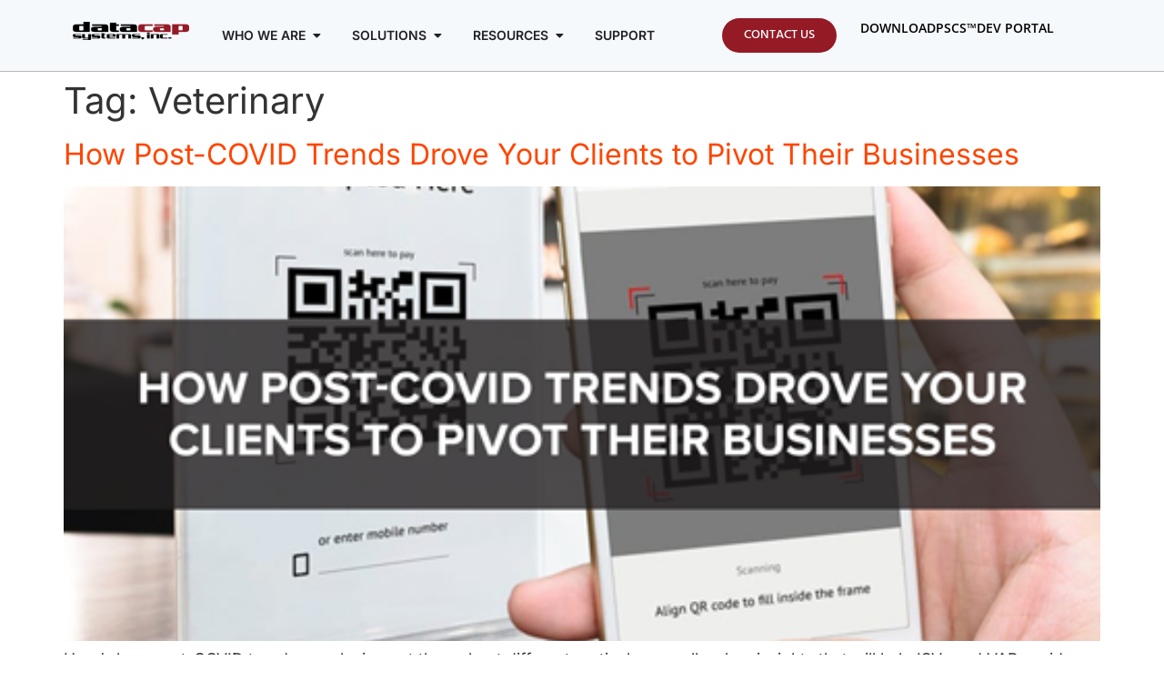

--- FILE ---
content_type: text/html; charset=UTF-8
request_url: https://datacapsystems.com/blog/tag/veterinary
body_size: 22041
content:
<!doctype html><html lang="en-US"><head><meta charset="UTF-8"><meta name="viewport" content="width=device-width, initial-scale=1"><link rel="profile" href="https://gmpg.org/xfn/11"><meta name='robots' content='index, follow, max-image-preview:large, max-snippet:-1, max-video-preview:-1' /><style>img:is([sizes="auto" i], [sizes^="auto," i]) { contain-intrinsic-size: 3000px 1500px }</style> <script data-no-defer="1" data-ezscrex="false" data-cfasync="false" data-pagespeed-no-defer data-cookieconsent="ignore">var ctPublicFunctions = {"_ajax_nonce":"c4173198cc","_rest_nonce":"c5844767db","_ajax_url":"\/wp-admin\/admin-ajax.php","_rest_url":"https:\/\/datacapsystems.com\/wp-json\/","data__cookies_type":"none","data__ajax_type":"admin_ajax","data__bot_detector_enabled":"1","data__frontend_data_log_enabled":1,"cookiePrefix":"","wprocket_detected":false,"host_url":"datacapsystems.com","text__ee_click_to_select":"Click to select the whole data","text__ee_original_email":"The complete one is","text__ee_got_it":"Got it","text__ee_blocked":"Blocked","text__ee_cannot_connect":"Cannot connect","text__ee_cannot_decode":"Can not decode email. Unknown reason","text__ee_email_decoder":"CleanTalk email decoder","text__ee_wait_for_decoding":"The magic is on the way!","text__ee_decoding_process":"Please wait a few seconds while we decode the contact data."}</script> <script data-no-defer="1" data-ezscrex="false" data-cfasync="false" data-pagespeed-no-defer data-cookieconsent="ignore">var ctPublic = {"_ajax_nonce":"c4173198cc","settings__forms__check_internal":"0","settings__forms__check_external":"0","settings__forms__force_protection":0,"settings__forms__search_test":"1","settings__data__bot_detector_enabled":"1","settings__sfw__anti_crawler":0,"blog_home":"https:\/\/datacapsystems.com\/","pixel__setting":"3","pixel__enabled":true,"pixel__url":null,"data__email_check_before_post":"1","data__email_check_exist_post":0,"data__cookies_type":"none","data__key_is_ok":true,"data__visible_fields_required":true,"wl_brandname":"Anti-Spam by CleanTalk","wl_brandname_short":"CleanTalk","ct_checkjs_key":"15bcd4c958851e8314ec56dbfe53dc883ee2353b485546b649714cd3e856d697","emailEncoderPassKey":"1b0f1c00eac16c85c46ff15aa945887b","bot_detector_forms_excluded":"W10=","advancedCacheExists":false,"varnishCacheExists":false,"wc_ajax_add_to_cart":true,"theRealPerson":{"phrases":{"trpHeading":"The Real Person Badge!","trpContent1":"The commenter acts as a real person and verified as not a bot.","trpContent2":" Anti-Spam by CleanTalk","trpContentLearnMore":"Learn more"},"trpContentLink":"https:\/\/cleantalk.org\/help\/the-real-person?utm_id=&amp;utm_term=&amp;utm_source=admin_side&amp;utm_medium=trp_badge&amp;utm_content=trp_badge_link_click&amp;utm_campaign=apbct_links","imgPersonUrl":"https:\/\/datacapsystems.com\/wp-content\/plugins\/cleantalk-spam-protect\/css\/images\/real_user.svg","imgShieldUrl":"https:\/\/datacapsystems.com\/wp-content\/plugins\/cleantalk-spam-protect\/css\/images\/shield.svg"}}</script> <style id="aoatfcss" media="all">html{line-height:1.15;-webkit-text-size-adjust:100%}*,:after,:before{box-sizing:border-box}body{background-color:#fff;color:#333;font-family:-apple-system,BlinkMacSystemFont,Segoe UI,Roboto,Helvetica Neue,Arial,Noto Sans,sans-serif,Apple Color Emoji,Segoe UI Emoji,Segoe UI Symbol,Noto Color Emoji;font-size:1rem;font-weight:400;line-height:1.5;margin:0;-webkit-font-smoothing:antialiased;-moz-osx-font-smoothing:grayscale;padding:0px}h1,h2,h6{color:inherit;font-family:inherit;font-weight:500;line-height:1.2;margin-block-end:1rem;margin-block-start:.5rem}h1{font-size:2.5rem}h2{font-size:2rem}h6{font-size:1rem}p{margin-block-end:.9rem;margin-block-start:0}a{background-color:transparent;text-decoration:none}img{border-style:none;height:auto;max-width:100%}button{font-family:inherit;line-height:1.5;margin:0;overflow:visible;text-transform:none;-webkit-appearance:button;width:auto;background-color:transparent;border:1px solid #c36;border-radius:3px;color:#c36;display:inline-block;font-size:1rem;font-weight:400;padding:.5rem 1rem;text-align:center;white-space:nowrap}::-webkit-file-upload-button{-webkit-appearance:button;font:inherit}li,ul{background:0 0;border:0;font-size:100%;margin-block-end:0;margin-block-start:0;outline:0;vertical-align:baseline}.page-content a{text-decoration:underline}.screen-reader-text{clip:rect(1px,1px,1px,1px);position:absolute!important;word-wrap:normal!important}.post .entry-title a{text-decoration:none}.page-header .entry-title,body:not([class*=elementor-page-]) .site-main{margin-inline-end:auto;margin-inline-start:auto;width:100%}@media (max-width:575px){.page-header .entry-title,body:not([class*=elementor-page-]) .site-main{padding-inline-end:10px;padding-inline-start:10px}}@media (min-width:576px){.page-header .entry-title,body:not([class*=elementor-page-]) .site-main{max-width:500px}}@media (min-width:768px){.page-header .entry-title,body:not([class*=elementor-page-]) .site-main{max-width:600px}}@media (min-width:992px){.page-header .entry-title,body:not([class*=elementor-page-]) .site-main{max-width:800px}}@media (min-width:1200px){.page-header .entry-title,body:not([class*=elementor-page-]) .site-main{max-width:1140px}}.elementor-widget-image{text-align:center}.elementor-widget-image a{display:inline-block}.elementor-widget-image img{display:inline-block;vertical-align:middle}.elementor-widget-heading .elementor-heading-title[class*=elementor-size-]>a{color:inherit;font-size:inherit;line-height:inherit}.e-con>.elementor-widget-spacer{width:var(--container-widget-width,var(--spacer-size));--align-self:var( --container-widget-align-self,initial );--flex-shrink:0}.e-con>.elementor-widget-spacer>.elementor-widget-container{height:100%;width:100%}.e-con>.elementor-widget-spacer>.elementor-widget-container>.elementor-spacer{height:100%}.e-con>.elementor-widget-spacer>.elementor-widget-container>.elementor-spacer>.elementor-spacer-inner{height:var(--container-widget-height,var(--spacer-size))}@font-face{font-family:eicons;src:url(https://datacapsystems.com/wp-content/plugins/elementor/assets/lib/eicons/css/../fonts/eicons.eot?5.44.0);src:url(https://datacapsystems.com/wp-content/plugins/elementor/assets/lib/eicons/css/../fonts/eicons.eot?5.44.0#iefix) format("embedded-opentype"),url(https://datacapsystems.com/wp-content/plugins/elementor/assets/lib/eicons/css/../fonts/eicons.woff2?5.44.0) format("woff2"),url(https://datacapsystems.com/wp-content/plugins/elementor/assets/lib/eicons/css/../fonts/eicons.woff?5.44.0) format("woff"),url(https://datacapsystems.com/wp-content/plugins/elementor/assets/lib/eicons/css/../fonts/eicons.ttf?5.44.0) format("truetype"),url(https://datacapsystems.com/wp-content/plugins/elementor/assets/lib/eicons/css/../fonts/eicons.svg?5.44.0#eicon) format("svg");font-weight:400;font-style:normal}[class^=eicon]{display:inline-block;font-family:eicons;font-size:inherit;font-weight:400;font-style:normal;font-variant:normal;line-height:1;text-rendering:auto;-webkit-font-smoothing:antialiased;-moz-osx-font-smoothing:grayscale}.eicon-menu-bar:before{content:"\e816"}.eicon-close:before{content:"\e87f"}@font-face{font-family:"Font Awesome 5 Free";font-style:normal;font-weight:400;font-display:block;src:url(https://datacapsystems.com/wp-content/plugins/elementor/assets/lib/font-awesome/css/../webfonts/fa-regular-400.eot);src:url(https://datacapsystems.com/wp-content/plugins/elementor/assets/lib/font-awesome/css/../webfonts/fa-regular-400.eot?#iefix) format("embedded-opentype"),url(https://datacapsystems.com/wp-content/plugins/elementor/assets/lib/font-awesome/css/../webfonts/fa-regular-400.woff2) format("woff2"),url(https://datacapsystems.com/wp-content/plugins/elementor/assets/lib/font-awesome/css/../webfonts/fa-regular-400.woff) format("woff"),url(https://datacapsystems.com/wp-content/plugins/elementor/assets/lib/font-awesome/css/../webfonts/fa-regular-400.ttf) format("truetype"),url(https://datacapsystems.com/wp-content/plugins/elementor/assets/lib/font-awesome/css/../webfonts/fa-regular-400.svg#fontawesome) format("svg")}@font-face{font-family:"Font Awesome 5 Free";font-style:normal;font-weight:900;font-display:block;src:url(https://datacapsystems.com/wp-content/plugins/elementor/assets/lib/font-awesome/css/../webfonts/fa-solid-900.eot);src:url(https://datacapsystems.com/wp-content/plugins/elementor/assets/lib/font-awesome/css/../webfonts/fa-solid-900.eot?#iefix) format("embedded-opentype"),url(https://datacapsystems.com/wp-content/plugins/elementor/assets/lib/font-awesome/css/../webfonts/fa-solid-900.woff2) format("woff2"),url(https://datacapsystems.com/wp-content/plugins/elementor/assets/lib/font-awesome/css/../webfonts/fa-solid-900.woff) format("woff"),url(https://datacapsystems.com/wp-content/plugins/elementor/assets/lib/font-awesome/css/../webfonts/fa-solid-900.ttf) format("truetype"),url(https://datacapsystems.com/wp-content/plugins/elementor/assets/lib/font-awesome/css/../webfonts/fa-solid-900.svg#fontawesome) format("svg")}.fas{-moz-osx-font-smoothing:grayscale;-webkit-font-smoothing:antialiased;display:inline-block;font-style:normal;font-variant:normal;text-rendering:auto;line-height:1;font-family:"Font Awesome 5 Free";font-weight:900}.fa-caret-down:before{content:"\f0d7"}.fa-caret-up:before{content:"\f0d8"}:root{--wp--preset--aspect-ratio--square:1;--wp--preset--aspect-ratio--4-3:4/3;--wp--preset--aspect-ratio--3-4:3/4;--wp--preset--aspect-ratio--3-2:3/2;--wp--preset--aspect-ratio--2-3:2/3;--wp--preset--aspect-ratio--16-9:16/9;--wp--preset--aspect-ratio--9-16:9/16;--wp--preset--color--black:#000000;--wp--preset--color--cyan-bluish-gray:#abb8c3;--wp--preset--color--white:#ffffff;--wp--preset--color--pale-pink:#f78da7;--wp--preset--color--vivid-red:#cf2e2e;--wp--preset--color--luminous-vivid-orange:#ff6900;--wp--preset--color--luminous-vivid-amber:#fcb900;--wp--preset--color--light-green-cyan:#7bdcb5;--wp--preset--color--vivid-green-cyan:#00d084;--wp--preset--color--pale-cyan-blue:#8ed1fc;--wp--preset--color--vivid-cyan-blue:#0693e3;--wp--preset--color--vivid-purple:#9b51e0;--wp--preset--gradient--vivid-cyan-blue-to-vivid-purple:linear-gradient(135deg,rgba(6,147,227,1) 0%,rgb(155,81,224) 100%);--wp--preset--gradient--light-green-cyan-to-vivid-green-cyan:linear-gradient(135deg,rgb(122,220,180) 0%,rgb(0,208,130) 100%);--wp--preset--gradient--luminous-vivid-amber-to-luminous-vivid-orange:linear-gradient(135deg,rgba(252,185,0,1) 0%,rgba(255,105,0,1) 100%);--wp--preset--gradient--luminous-vivid-orange-to-vivid-red:linear-gradient(135deg,rgba(255,105,0,1) 0%,rgb(207,46,46) 100%);--wp--preset--gradient--very-light-gray-to-cyan-bluish-gray:linear-gradient(135deg,rgb(238,238,238) 0%,rgb(169,184,195) 100%);--wp--preset--gradient--cool-to-warm-spectrum:linear-gradient(135deg,rgb(74,234,220) 0%,rgb(151,120,209) 20%,rgb(207,42,186) 40%,rgb(238,44,130) 60%,rgb(251,105,98) 80%,rgb(254,248,76) 100%);--wp--preset--gradient--blush-light-purple:linear-gradient(135deg,rgb(255,206,236) 0%,rgb(152,150,240) 100%);--wp--preset--gradient--blush-bordeaux:linear-gradient(135deg,rgb(254,205,165) 0%,rgb(254,45,45) 50%,rgb(107,0,62) 100%);--wp--preset--gradient--luminous-dusk:linear-gradient(135deg,rgb(255,203,112) 0%,rgb(199,81,192) 50%,rgb(65,88,208) 100%);--wp--preset--gradient--pale-ocean:linear-gradient(135deg,rgb(255,245,203) 0%,rgb(182,227,212) 50%,rgb(51,167,181) 100%);--wp--preset--gradient--electric-grass:linear-gradient(135deg,rgb(202,248,128) 0%,rgb(113,206,126) 100%);--wp--preset--gradient--midnight:linear-gradient(135deg,rgb(2,3,129) 0%,rgb(40,116,252) 100%);--wp--preset--font-size--small:13px;--wp--preset--font-size--medium:20px;--wp--preset--font-size--large:36px;--wp--preset--font-size--x-large:42px;--wp--preset--spacing--20:0.44rem;--wp--preset--spacing--30:0.67rem;--wp--preset--spacing--40:1rem;--wp--preset--spacing--50:1.5rem;--wp--preset--spacing--60:2.25rem;--wp--preset--spacing--70:3.38rem;--wp--preset--spacing--80:5.06rem;--wp--preset--shadow--natural:6px 6px 9px rgba(0, 0, 0, 0.2);--wp--preset--shadow--deep:12px 12px 50px rgba(0, 0, 0, 0.4);--wp--preset--shadow--sharp:6px 6px 0px rgba(0, 0, 0, 0.2);--wp--preset--shadow--outlined:6px 6px 0px -3px rgba(255, 255, 255, 1),6px 6px rgba(0, 0, 0, 1);--wp--preset--shadow--crisp:6px 6px 0px rgba(0, 0, 0, 1);--wp--style--global--content-size:800px;--wp--style--global--wide-size:1200px;--wp--style--block-gap:24px;--direction-multiplier:1;--page-title-display:block}:where(body){margin:0}a:where(:not(.wp-element-button)){text-decoration:underline}.elementor-screen-only,.screen-reader-text{height:1px;margin:-1px;overflow:hidden;padding:0;position:absolute;top:-10000em;width:1px;clip:rect(0,0,0,0);border:0}.elementor *,.elementor :after,.elementor :before{box-sizing:border-box}.elementor a{box-shadow:none;text-decoration:none}.elementor img{border:none;border-radius:0;box-shadow:none;height:auto;max-width:100%}.elementor-element{--flex-direction:initial;--flex-wrap:initial;--justify-content:initial;--align-items:initial;--align-content:initial;--gap:initial;--flex-basis:initial;--flex-grow:initial;--flex-shrink:initial;--order:initial;--align-self:initial;align-self:var(--align-self);flex-basis:var(--flex-basis);flex-grow:var(--flex-grow);flex-shrink:var(--flex-shrink);order:var(--order);--widgets-spacing:0px 0px;--widgets-spacing-row:0px;--widgets-spacing-column:0px}.elementor-element:where(.e-con-full,.elementor-widget){align-content:var(--align-content);align-items:var(--align-items);flex-direction:var(--flex-direction);flex-wrap:var(--flex-wrap);gap:var(--row-gap) var(--column-gap);justify-content:var(--justify-content)}.elementor-align-center{text-align:center}.elementor-align-center .elementor-button{width:auto}.elementor-widget{position:relative}.elementor-widget:not(:last-child){margin-bottom:var(--kit-widget-spacing,20px)}@media (prefers-reduced-motion:no-preference){html{scroll-behavior:smooth}}.e-con{--container-widget-width:100%;--border-radius:0;--border-top-width:0px;--border-right-width:0px;--border-bottom-width:0px;--border-left-width:0px;--border-style:initial;--border-color:initial;--container-widget-width:100%;--container-widget-height:initial;--container-widget-flex-grow:0;--container-widget-align-self:initial;--content-width:min(100%,var(--container-max-width,1140px));--width:100%;--min-height:initial;--height:auto;--text-align:initial;--margin-top:0px;--margin-right:0px;--margin-bottom:0px;--margin-left:0px;--padding-top:var(--container-default-padding-top,10px);--padding-right:var(--container-default-padding-right,10px);--padding-bottom:var(--container-default-padding-bottom,10px);--padding-left:var(--container-default-padding-left,10px);--position:relative;--z-index:revert;--overflow:visible;--gap:var(--widgets-spacing,20px);--row-gap:var(--widgets-spacing-row,20px);--column-gap:var(--widgets-spacing-column,20px);--overlay-mix-blend-mode:initial;--overlay-opacity:1;--e-con-grid-template-columns:repeat(3,1fr);--e-con-grid-template-rows:repeat(2,1fr);border-radius:var(--border-radius);height:var(--height);min-height:var(--min-height);min-width:0;overflow:var(--overflow);position:var(--position);width:var(--width);z-index:var(--z-index);--flex-wrap-mobile:wrap;margin-block-end:var(--margin-block-end);margin-block-start:var(--margin-block-start);margin-inline-end:var(--margin-inline-end);margin-inline-start:var(--margin-inline-start);padding-inline-end:var(--padding-inline-end);padding-inline-start:var(--padding-inline-start);--margin-block-start:var(--margin-top);--margin-block-end:var(--margin-bottom);--margin-inline-start:var(--margin-left);--margin-inline-end:var(--margin-right);--padding-inline-start:var(--padding-left);--padding-inline-end:var(--padding-right);--padding-block-start:var(--padding-top);--padding-block-end:var(--padding-bottom);--border-block-start-width:var(--border-top-width);--border-block-end-width:var(--border-bottom-width);--border-inline-start-width:var(--border-left-width);--border-inline-end-width:var(--border-right-width);--container-max-width:1200px}.e-con.e-flex{--flex-direction:column;--flex-basis:auto;--flex-grow:0;--flex-shrink:1;flex:var(--flex-grow) var(--flex-shrink) var(--flex-basis)}.e-con-full,.e-con>.e-con-inner{padding-block-end:var(--padding-block-end);padding-block-start:var(--padding-block-start);text-align:var(--text-align)}.e-con-full.e-flex,.e-con.e-flex>.e-con-inner{flex-direction:var(--flex-direction)}.e-con,.e-con>.e-con-inner{display:var(--display)}.e-con-boxed.e-flex{align-content:normal;align-items:normal;flex-direction:column;flex-wrap:nowrap;justify-content:normal}.e-con-boxed{gap:initial;text-align:initial}.e-con.e-flex>.e-con-inner{align-content:var(--align-content);align-items:var(--align-items);align-self:auto;flex-basis:auto;flex-grow:1;flex-shrink:1;flex-wrap:var(--flex-wrap);justify-content:var(--justify-content)}.e-con>.e-con-inner{gap:var(--row-gap) var(--column-gap);height:100%;margin:0 auto;max-width:var(--content-width);padding-inline-end:0;padding-inline-start:0;width:100%}:is(.elementor-section-wrap,[data-elementor-id])>.e-con{--margin-left:auto;--margin-right:auto;max-width:min(100%,var(--width))}.e-con .elementor-widget.elementor-widget{margin-block-end:0}.e-con:before{border-block-end-width:var(--border-block-end-width);border-block-start-width:var(--border-block-start-width);border-color:var(--border-color);border-inline-end-width:var(--border-inline-end-width);border-inline-start-width:var(--border-inline-start-width);border-radius:var(--border-radius);border-style:var(--border-style);content:var(--background-overlay);display:block;height:max(100% + var(--border-top-width) + var(--border-bottom-width),100%);left:calc(0px - var(--border-left-width));mix-blend-mode:var(--overlay-mix-blend-mode);opacity:var(--overlay-opacity);position:absolute;top:calc(0px - var(--border-top-width));width:max(100% + var(--border-left-width) + var(--border-right-width),100%)}.e-con .elementor-widget{min-width:0}.e-con>.elementor-widget>.elementor-widget-container{height:100%}.elementor.elementor .e-con>.elementor-widget{max-width:100%}.e-con .elementor-widget:not(:last-child){--kit-widget-spacing:0px}@media (max-width:767px){.e-con.e-flex{--width:100%;--flex-wrap:var(--flex-wrap-mobile)}.elementor .elementor-hidden-mobile{display:none}}.elementor-heading-title{line-height:1;margin:0;padding:0}.elementor-button{background-color:#69727d;border-radius:3px;color:#fff;display:inline-block;font-size:15px;line-height:1;padding:12px 24px;fill:#fff;text-align:center}.elementor-button:visited{color:#fff}.elementor-button-content-wrapper{display:flex;flex-direction:row;gap:5px;justify-content:center}.elementor-button-text{display:inline-block}.elementor-button span{text-decoration:inherit}@media (min-width:768px) and (max-width:880px){.elementor .elementor-hidden-mobile_extra{display:none}}@media (min-width:881px) and (max-width:1024px){.elementor .elementor-hidden-tablet{display:none}}@media (min-width:1025px) and (max-width:1200px){.elementor .elementor-hidden-tablet_extra{display:none}}@media (min-width:1201px) and (max-width:1366px){.elementor .elementor-hidden-laptop{display:none}}@media (min-width:1367px) and (max-width:2399px){.elementor .elementor-hidden-desktop{display:none}}@media (min-width:2400px){.elementor .elementor-hidden-widescreen{display:none}.elementor-widget:not(.elementor-widescreen-align-right) .elementor-icon-list-item:after{inset-inline-start:0}.elementor-widget:not(.elementor-widescreen-align-left) .elementor-icon-list-item:after{inset-inline-end:0}}.elementor-widget-n-menu{--n-menu-direction:column;--n-menu-wrapper-display:flex;--n-menu-heading-justify-content:initial;--n-menu-title-color-normal:#1f2124;--n-menu-title-color-active:#58d0f5;--n-menu-icon-color:var(--n-menu-title-color-normal);--n-menu-icon-color-active:var(--n-menu-title-color-active);--n-menu-icon-color-hover:var(--n-menu-title-color-hover);--n-menu-title-normal-color-dropdown:var(--n-menu-title-color-normal);--n-menu-title-active-color-dropdown:var(--n-menu-title-color-active);--n-menu-title-hover-color-fallback:#1f2124;--n-menu-title-font-size:1rem;--n-menu-title-justify-content:initial;--n-menu-title-flex-grow:initial;--n-menu-title-justify-content-mobile:initial;--n-menu-title-space-between:0px;--n-menu-title-distance-from-content:0px;--n-menu-title-color-hover:#1f2124;--n-menu-title-padding:0.5rem 1rem;--n-menu-title-line-height:1.5;--n-menu-title-order:initial;--n-menu-title-direction:initial;--n-menu-title-align-items:center;--n-menu-toggle-align:center;--n-menu-toggle-icon-wrapper-animation-duration:500ms;--n-menu-toggle-icon-hover-duration:500ms;--n-menu-toggle-icon-size:20px;--n-menu-toggle-icon-color:#1f2124;--n-menu-toggle-icon-color-hover:var(--n-menu-toggle-icon-color);--n-menu-toggle-icon-color-active:var(--n-menu-toggle-icon-color);--n-menu-toggle-icon-border-radius:initial;--n-menu-toggle-icon-padding:initial;--n-menu-toggle-icon-distance-from-dropdown:0px;--n-menu-icon-align-items:center;--n-menu-icon-order:initial;--n-menu-icon-gap:5px;--n-menu-dropdown-icon-gap:5px;--n-menu-dropdown-indicator-size:initial;--n-menu-dropdown-indicator-rotate:initial;--n-menu-dropdown-indicator-space:initial;--n-menu-dropdown-indicator-color-normal:initial;--n-menu-dropdown-indicator-color-hover:initial;--n-menu-dropdown-indicator-color-active:initial;--n-menu-dropdown-content-max-width:initial;--n-menu-dropdown-content-box-border-color:#fff;--n-menu-dropdown-content-box-border-inline-start-width:medium;--n-menu-dropdown-content-box-border-block-end-width:medium;--n-menu-dropdown-content-box-border-block-start-width:medium;--n-menu-dropdown-content-box-border-inline-end-width:medium;--n-menu-dropdown-content-box-border-style:none;--n-menu-dropdown-headings-height:0px;--n-menu-divider-border-width:var(--n-menu-divider-width,2px);--n-menu-open-animation-duration:500ms;--n-menu-heading-overflow-x:initial;--n-menu-heading-wrap:wrap;--stretch-width:100%;--stretch-left:initial;--stretch-right:initial}.elementor-widget-n-menu .e-n-menu{display:flex;flex-direction:column;position:relative}.elementor-widget-n-menu .e-n-menu-wrapper{display:var(--n-menu-wrapper-display);flex-direction:column}.elementor-widget-n-menu .e-n-menu-heading{display:flex;flex-direction:row;flex-wrap:var(--n-menu-heading-wrap);justify-content:var(--n-menu-heading-justify-content);margin:initial;overflow-x:var(--n-menu-heading-overflow-x);padding:initial;row-gap:var(--n-menu-title-space-between);-ms-overflow-style:none;scrollbar-width:none}.elementor-widget-n-menu .e-n-menu-heading::-webkit-scrollbar{display:none}.elementor-widget-n-menu .e-n-menu-item{display:flex;list-style:none;margin-block:initial;padding-block:initial}.elementor-widget-n-menu .e-n-menu-item .e-n-menu-title{position:relative}.elementor-widget-n-menu .e-n-menu-item:not(:last-of-type) .e-n-menu-title:after{align-self:center;border-color:var(--n-menu-divider-color,#000);border-inline-start-style:var(--n-menu-divider-style,solid);border-inline-start-width:var(--n-menu-divider-border-width);content:var(--n-menu-divider-content,none);height:var(--n-menu-divider-height,35%);inset-inline-end:calc(var(--n-menu-title-space-between)/ 2 * -1 - var(--n-menu-divider-border-width)/ 2);position:absolute}.elementor-widget-n-menu .e-n-menu-content{background-color:transparent;display:flex;flex-direction:column;min-width:0;z-index:2147483620}.elementor-widget-n-menu .e-n-menu-content>.e-con{animation-duration:var(--n-menu-open-animation-duration);max-width:calc(100% - var(--margin-inline-start,var(--margin-left)) - var(--margin-inline-end,var(--margin-right)))}:where(.elementor-widget-n-menu .e-n-menu-content>.e-con){background-color:#fff}.elementor-widget-n-menu .e-n-menu-content>.e-con:not(.e-active){display:none}.elementor-widget-n-menu .e-n-menu-title{align-items:center;border:#fff;color:var(--n-menu-title-color-normal);display:flex;flex-direction:row;flex-grow:var(--n-menu-title-flex-grow);font-weight:500;gap:var(--n-menu-dropdown-indicator-space);justify-content:var(--n-menu-title-justify-content);margin:initial;padding:var(--n-menu-title-padding);white-space:nowrap}.elementor-widget-n-menu .e-n-menu-title-container{align-items:var(--n-menu-title-align-items);align-self:var(--n-menu-icon-align-items);display:flex;flex-direction:var(--n-menu-title-direction);gap:var(--n-menu-icon-gap);justify-content:var(--n-menu-title-justify-content)}.elementor-widget-n-menu .e-n-menu-title-text{align-items:center;display:flex;font-size:var(--n-menu-title-font-size);line-height:var(--n-menu-title-line-height)}.elementor-widget-n-menu .e-n-menu-title .e-n-menu-dropdown-icon{align-self:var(--n-menu-icon-align-items);background-color:initial;border:initial;color:inherit;display:flex;flex-direction:column;height:calc(var(--n-menu-title-font-size) * var(--n-menu-title-line-height));justify-content:center;margin-inline-start:var(--n-menu-dropdown-icon-gap);padding:initial;position:relative;text-align:center;transform:var(--n-menu-dropdown-indicator-rotate);width:-moz-fit-content;width:fit-content}.elementor-widget-n-menu .e-n-menu-title .e-n-menu-dropdown-icon span i{font-size:var(--n-menu-dropdown-indicator-size,var(--n-menu-title-font-size));width:var(--n-menu-dropdown-indicator-size,var(--n-menu-title-font-size))}.elementor-widget-n-menu .e-n-menu-title .e-n-menu-dropdown-icon[aria-expanded=false] .e-n-menu-dropdown-icon-opened{display:none}.elementor-widget-n-menu .e-n-menu-title .e-n-menu-dropdown-icon[aria-expanded=false] .e-n-menu-dropdown-icon-closed{display:flex}.elementor-widget-n-menu .e-n-menu-title:not(.e-current):not(:hover) .e-n-menu-title-container .e-n-menu-title-text{color:var(--n-menu-title-color-normal)}.elementor-widget-n-menu .e-n-menu-title:not(.e-current):not(:hover) .e-n-menu-dropdown-icon i{color:var(--n-menu-dropdown-indicator-color-normal,var(--n-menu-title-color-normal))}.elementor-widget-n-menu .e-n-menu-toggle{align-self:var(--n-menu-toggle-align);background-color:initial;border:initial;color:inherit;display:none;padding:initial;position:relative;z-index:1000}.elementor-widget-n-menu .e-n-menu-toggle i{color:var(--n-menu-toggle-icon-color);font-size:var(--n-menu-toggle-icon-size)}.elementor-widget-n-menu .e-n-menu-toggle span{align-items:center;border-radius:var(--n-menu-toggle-icon-border-radius);display:flex;justify-content:center;padding:var(--n-menu-toggle-icon-padding);text-align:center}.elementor-widget-n-menu .e-n-menu-toggle span.e-close{height:100%;inset:0;opacity:0;position:absolute;width:100%}.elementor-widget-n-menu .e-n-menu:not([data-layout=dropdown]) .e-n-menu-item:not(:last-child){margin-inline-end:var(--n-menu-title-space-between)}.elementor-widget-n-menu .e-n-menu:not([data-layout=dropdown]) .e-n-menu-content{left:var(--stretch-left);position:absolute;right:var(--stretch-right);width:var(--stretch-width)}.e-con>.elementor-widget-n-menu{--flex-grow:var(--container-widget-flex-grow)}.elementor-widget.elementor-icon-list--layout-inline .elementor-widget-container{overflow:hidden}.elementor-widget .elementor-icon-list-items.elementor-inline-items{display:flex;flex-wrap:wrap;margin-inline:-8px}.elementor-widget .elementor-icon-list-items.elementor-inline-items .elementor-inline-item{word-break:break-word}.elementor-widget .elementor-icon-list-items.elementor-inline-items .elementor-icon-list-item{margin-inline:8px}.elementor-widget .elementor-icon-list-items.elementor-inline-items .elementor-icon-list-item:after{border-width:0;border-inline-start-width:1px;border-style:solid;height:100%;inset-inline-end:-8px;inset-inline-start:auto;position:relative;width:auto}.elementor-widget .elementor-icon-list-items{list-style-type:none;margin:0;padding:0}.elementor-widget .elementor-icon-list-item{margin:0;padding:0;position:relative}.elementor-widget .elementor-icon-list-item:after{inset-block-end:0;position:absolute;width:100%}.elementor-widget .elementor-icon-list-item,.elementor-widget .elementor-icon-list-item a{align-items:var(--icon-vertical-align,center);display:flex;font-size:inherit}.elementor-widget.elementor-list-item-link-full_width a{width:100%}.elementor-widget:not(.elementor-align-right) .elementor-icon-list-item:after{inset-inline-start:0}.elementor-widget:not(.elementor-align-left) .elementor-icon-list-item:after{inset-inline-end:0}@media (max-width:1366px){.elementor-widget:not(.elementor-laptop-align-right) .elementor-icon-list-item:after{inset-inline-start:0}.elementor-widget:not(.elementor-laptop-align-left) .elementor-icon-list-item:after{inset-inline-end:0}}@media (max-width:1200px){.elementor-widget:not(.elementor-tablet_extra-align-right) .elementor-icon-list-item:after{inset-inline-start:0}.elementor-widget:not(.elementor-tablet_extra-align-left) .elementor-icon-list-item:after{inset-inline-end:0}}@media (max-width:880px){.elementor-widget:not(.elementor-mobile_extra-align-right) .elementor-icon-list-item:after{inset-inline-start:0}.elementor-widget:not(.elementor-mobile_extra-align-left) .elementor-icon-list-item:after{inset-inline-end:0}}.elementor .elementor-element ul.elementor-icon-list-items{padding:0}.elementor-kit-19955{--e-global-color-primary:#941a25;--e-global-color-secondary:#54595f;--e-global-color-text:#231f20;--e-global-color-accent:#778799;--e-global-color-35b1b2b5:#202020;--e-global-color-714c188d:#ff4500;--e-global-color-25ec7218:#707070;--e-global-color-6df194b:#941a25;--e-global-color-28b45624:#231f20;--e-global-color-2fe233e:#f6f9fc;--e-global-color-1c9141be:#000;--e-global-color-1c6d18b2:#fff;--e-global-color-69fc795:#d1d2d4;--e-global-typography-primary-font-family:"Hind";--e-global-typography-primary-font-weight:400;--e-global-typography-secondary-font-family:"Hind";--e-global-typography-secondary-font-weight:300;--e-global-typography-text-font-family:"Open Sans";--e-global-typography-text-font-weight:400;--e-global-typography-accent-font-family:"Hind";--e-global-typography-accent-font-weight:500;font-family:Inter,Sans-serif;font-size:1.1rem}.elementor-kit-19955 h1,.elementor-kit-19955 h2,.elementor-kit-19955 h6{font-weight:400}.elementor-kit-19955 .elementor-button,.elementor-kit-19955 button{font-weight:500}.elementor-widget:not(:last-child){margin-block-end:0px}h1.entry-title{display:var(--page-title-display)}.elementor-46189 .elementor-element.elementor-element-805de1e{--display:flex;--flex-direction:row;--container-widget-width:initial;--container-widget-height:100%;--container-widget-flex-grow:1;--container-widget-align-self:stretch;--flex-wrap-mobile:wrap;border-style:solid;--border-style:solid;border-width:0 0 1px;--border-top-width:0px;--border-right-width:0px;--border-bottom-width:1px;--border-left-width:0px;border-color:#b8b8b8;--border-color:#b8b8b8}.elementor-46189 .elementor-element.elementor-element-805de1e:not(.elementor-motion-effects-element-type-background){background-color:#f6f9fc}.elementor-46189 .elementor-element.elementor-element-0f547fe{--display:flex;--justify-content:center;--align-items:flex-start;--container-widget-width:calc( ( 1 - var( --container-widget-flex-grow ) ) * 100% )}.elementor-46189 .elementor-element.elementor-element-0f547fe.e-con{--flex-grow:0;--flex-shrink:0}.elementor-46189 .elementor-element.elementor-element-fd6f5c0{--display:flex;--justify-content:center}.elementor-46189 .elementor-element.elementor-element-fd6f5c0.e-con{--flex-grow:0;--flex-shrink:0}.elementor-46189 .elementor-element.elementor-element-2e7f1a2{--display:flex;--padding-top:3%;--padding-bottom:1%;--padding-left:18%;--padding-right:0%}.elementor-46189 .elementor-element.elementor-element-2e7f1a2:not(.elementor-motion-effects-element-type-background){background-color:#f6f9FCED}.elementor-46189 .elementor-element.elementor-element-7d20472{--display:flex;--flex-direction:column;--container-widget-width:100%;--container-widget-height:initial;--container-widget-flex-grow:0;--container-widget-align-self:initial;--flex-wrap-mobile:wrap;--padding-top:0%;--padding-bottom:0%;--padding-left:0%;--padding-right:0%}.elementor-46189 .elementor-element.elementor-element-3c3ee2d .elementor-heading-title{font-weight:500;text-transform:uppercase;color:#231f20}.elementor-46189 .elementor-element.elementor-element-340fbae{font-size:13px}.elementor-46189 .elementor-element.elementor-element-637e0ad .elementor-heading-title{font-weight:500;text-transform:uppercase;color:#231f20}.elementor-46189 .elementor-element.elementor-element-637e0ad>.elementor-widget-container{padding:2% 0 0}.elementor-46189 .elementor-element.elementor-element-11fc948{font-size:13px}.elementor-46189 .elementor-element.elementor-element-93376bc .elementor-heading-title{font-weight:500;text-transform:uppercase;color:#231f20}.elementor-46189 .elementor-element.elementor-element-93376bc>.elementor-widget-container{padding:2% 0 0}.elementor-46189 .elementor-element.elementor-element-331c536{font-size:13px}.elementor-46189 .elementor-element.elementor-element-24aced0{--display:flex;--padding-top:3%;--padding-bottom:1%;--padding-left:18%;--padding-right:0%}.elementor-46189 .elementor-element.elementor-element-24aced0:not(.elementor-motion-effects-element-type-background){background-color:#f6f9FCED}.elementor-46189 .elementor-element.elementor-element-0ed46e3{--display:flex;--flex-direction:column;--container-widget-width:100%;--container-widget-height:initial;--container-widget-flex-grow:0;--container-widget-align-self:initial;--flex-wrap-mobile:wrap;--padding-top:0%;--padding-bottom:0%;--padding-left:0%;--padding-right:0%}.elementor-46189 .elementor-element.elementor-element-508c84f .elementor-heading-title{font-family:Hind,Sans-serif;font-weight:500;text-transform:uppercase;color:#231f20}.elementor-46189 .elementor-element.elementor-element-bedbe3c{font-size:13px}.elementor-46189 .elementor-element.elementor-element-4d7da23 .elementor-heading-title{font-family:Hind,Sans-serif;font-weight:500;text-transform:uppercase;color:#231f20}.elementor-46189 .elementor-element.elementor-element-4d7da23>.elementor-widget-container{padding:2% 0 0}.elementor-46189 .elementor-element.elementor-element-dceaaee{font-size:13px}.elementor-46189 .elementor-element.elementor-element-a576dc6{--display:flex;--flex-direction:row;--container-widget-width:initial;--container-widget-height:100%;--container-widget-flex-grow:1;--container-widget-align-self:stretch;--flex-wrap-mobile:wrap;--gap:0px 0px;--row-gap:0px;--column-gap:0px;--padding-top:3%;--padding-bottom:1%;--padding-left:18%;--padding-right:0%}.elementor-46189 .elementor-element.elementor-element-a576dc6:not(.elementor-motion-effects-element-type-background){background-color:#f6f9FCED}.elementor-46189 .elementor-element.elementor-element-ce6a076{--display:flex;--flex-direction:column;--container-widget-width:100%;--container-widget-height:initial;--container-widget-flex-grow:0;--container-widget-align-self:initial;--flex-wrap-mobile:wrap;--padding-top:0%;--padding-bottom:0%;--padding-left:0%;--padding-right:0%}.elementor-46189 .elementor-element.elementor-element-9c1d91e .elementor-heading-title{font-weight:500;text-transform:uppercase;color:#231f20}.elementor-46189 .elementor-element.elementor-element-0bc75cb{font-size:13px}.elementor-46189 .elementor-element.elementor-element-62795de .elementor-heading-title{font-weight:500;text-transform:uppercase;color:#231f20}.elementor-46189 .elementor-element.elementor-element-62795de>.elementor-widget-container{padding:2% 0 0}.elementor-46189 .elementor-element.elementor-element-b76681b{font-size:13px}.elementor-46189 .elementor-element.elementor-element-294c828{--display:flex;--flex-direction:column;--container-widget-width:100%;--container-widget-height:initial;--container-widget-flex-grow:0;--container-widget-align-self:initial;--flex-wrap-mobile:wrap}.elementor-46189 .elementor-element.elementor-element-3a7bebd .elementor-heading-title{font-weight:500;text-transform:uppercase;color:#231f20}.elementor-46189 .elementor-element.elementor-element-14f12e0{font-size:13px}.elementor-46189 .elementor-element.elementor-element-f78247b .elementor-heading-title{font-weight:500;text-transform:uppercase;color:#231f20}.elementor-46189 .elementor-element.elementor-element-f78247b>.elementor-widget-container{padding:2% 0 0}.elementor-46189 .elementor-element.elementor-element-49cc455{font-size:13px}.elementor-46189 .elementor-element.elementor-element-c280419{--n-menu-dropdown-content-max-width:initial;--n-menu-toggle-icon-wrapper-animation-duration:.5s;--n-menu-heading-wrap:wrap;--n-menu-heading-overflow-x:initial;--n-menu-title-space-between:0px;--n-menu-title-distance-from-content:0px;--n-menu-title-font-size:14px;--n-menu-icon-size:16px;--n-menu-toggle-icon-size:20px;--n-menu-toggle-icon-hover-duration:.5s;--n-menu-toggle-icon-distance-from-dropdown:0px;--n-menu-title-color-hover:var(--e-global-color-primary)}.elementor-46189 .elementor-element.elementor-element-c280419>.elementor-widget-container>.e-n-menu>.e-n-menu-wrapper>.e-n-menu-heading>.e-n-menu-item>.e-n-menu-title,.elementor-46189 .elementor-element.elementor-element-c280419>.elementor-widget-container>.e-n-menu>.e-n-menu-wrapper>.e-n-menu-heading>.e-n-menu-item>.e-n-menu-title>.e-n-menu-title-container,.elementor-46189 .elementor-element.elementor-element-c280419>.elementor-widget-container>.e-n-menu>.e-n-menu-wrapper>.e-n-menu-heading>.e-n-menu-item>.e-n-menu-title>.e-n-menu-title-container>span{font-weight:600}.elementor-46189 .elementor-element.elementor-element-53a87ae{--display:flex;--justify-content:center}.elementor-46189 .elementor-element.elementor-element-53a87ae.e-con{--flex-grow:0;--flex-shrink:0}.elementor-46189 .elementor-element.elementor-element-076d26e .elementor-button{font-family:Hind,Sans-serif;font-size:14px;font-weight:500;text-transform:uppercase;background-color:#941a25;border-style:none;border-radius:25px}.elementor-46189 .elementor-element.elementor-element-076d26e>.elementor-widget-container{margin:0;padding:0}.elementor-46189 .elementor-element.elementor-element-1cccb69{--display:flex;--justify-content:center}.elementor-widget-icon-list .elementor-icon-list-item>a{font-family:var(--e-global-typography-text-font-family),Sans-serif;font-weight:var(--e-global-typography-text-font-weight)}.elementor-46189 .elementor-element.elementor-element-c636f1b{--e-icon-list-icon-size:14px;--icon-vertical-offset:0px}.elementor-46189 .elementor-element.elementor-element-c636f1b .elementor-icon-list-item>a{font-size:14px;font-weight:600}.elementor-46189 .elementor-element.elementor-element-c636f1b .elementor-icon-list-text{color:#000}.elementor-46189 .elementor-element.elementor-element-3ca8fba{--display:flex;--flex-direction:row;--container-widget-width:initial;--container-widget-height:100%;--container-widget-flex-grow:1;--container-widget-align-self:stretch;--flex-wrap-mobile:wrap}.elementor-46189 .elementor-element.elementor-element-3ca8fba:not(.elementor-motion-effects-element-type-background){background-color:var(--e-global-color-2fe233e)}.elementor-46189 .elementor-element.elementor-element-f4abf3e{--display:flex}.elementor-46189 .elementor-element.elementor-element-f4abf3e.e-con{--flex-grow:0;--flex-shrink:0}.elementor-46189 .elementor-element.elementor-element-45d0145{--display:flex}.elementor-46189 .elementor-element.elementor-element-45d0145.e-con{--flex-grow:0;--flex-shrink:0}.elementor-46189 .elementor-element.elementor-element-17b7323{--display:flex;--padding-top:3%;--padding-bottom:1%;--padding-left:18%;--padding-right:0%}.elementor-46189 .elementor-element.elementor-element-17b7323:not(.elementor-motion-effects-element-type-background){background-color:#f6f9FCED}.elementor-46189 .elementor-element.elementor-element-3025a2c{--display:flex;--flex-direction:column;--container-widget-width:100%;--container-widget-height:initial;--container-widget-flex-grow:0;--container-widget-align-self:initial;--flex-wrap-mobile:wrap;--padding-top:0%;--padding-bottom:0%;--padding-left:0%;--padding-right:0%}.elementor-46189 .elementor-element.elementor-element-bfb45a5 .elementor-heading-title{font-weight:500;text-transform:uppercase;color:#231f20}.elementor-46189 .elementor-element.elementor-element-3005275{font-size:13px}.elementor-46189 .elementor-element.elementor-element-c1089ac .elementor-heading-title{font-weight:500;text-transform:uppercase;color:#231f20}.elementor-46189 .elementor-element.elementor-element-c1089ac>.elementor-widget-container{padding:2% 0 0}.elementor-46189 .elementor-element.elementor-element-3d076e8{font-size:13px}.elementor-46189 .elementor-element.elementor-element-1bc03d6 .elementor-heading-title{font-weight:500;text-transform:uppercase;color:#231f20}.elementor-46189 .elementor-element.elementor-element-1bc03d6>.elementor-widget-container{padding:2% 0 0}.elementor-46189 .elementor-element.elementor-element-9c9f635{font-size:13px}.elementor-46189 .elementor-element.elementor-element-ee56d6a{--display:flex;--padding-top:3%;--padding-bottom:1%;--padding-left:18%;--padding-right:0%}.elementor-46189 .elementor-element.elementor-element-ee56d6a:not(.elementor-motion-effects-element-type-background){background-color:#f6f9FCED}.elementor-46189 .elementor-element.elementor-element-0a7c56b{--display:flex;--flex-direction:column;--container-widget-width:100%;--container-widget-height:initial;--container-widget-flex-grow:0;--container-widget-align-self:initial;--flex-wrap-mobile:wrap;--padding-top:0%;--padding-bottom:0%;--padding-left:0%;--padding-right:0%}.elementor-46189 .elementor-element.elementor-element-c3e40bd .elementor-heading-title{font-family:Hind,Sans-serif;font-weight:500;text-transform:uppercase;color:#231f20}.elementor-46189 .elementor-element.elementor-element-d510011{font-size:13px}.elementor-46189 .elementor-element.elementor-element-7c021bd .elementor-heading-title{font-family:Hind,Sans-serif;font-weight:500;text-transform:uppercase;color:#231f20}.elementor-46189 .elementor-element.elementor-element-7c021bd>.elementor-widget-container{padding:2% 0 0}.elementor-46189 .elementor-element.elementor-element-137c741{font-size:13px}.elementor-46189 .elementor-element.elementor-element-6812bfe{--display:flex;--flex-direction:row;--container-widget-width:initial;--container-widget-height:100%;--container-widget-flex-grow:1;--container-widget-align-self:stretch;--flex-wrap-mobile:wrap;--gap:0px 0px;--row-gap:0px;--column-gap:0px;--padding-top:3%;--padding-bottom:1%;--padding-left:18%;--padding-right:0%}.elementor-46189 .elementor-element.elementor-element-6812bfe:not(.elementor-motion-effects-element-type-background){background-color:#f6f9FCED}.elementor-46189 .elementor-element.elementor-element-5a54992{--display:flex;--flex-direction:column;--container-widget-width:100%;--container-widget-height:initial;--container-widget-flex-grow:0;--container-widget-align-self:initial;--flex-wrap-mobile:wrap;--padding-top:0%;--padding-bottom:0%;--padding-left:0%;--padding-right:0%}.elementor-46189 .elementor-element.elementor-element-e7583f2 .elementor-heading-title{font-weight:500;text-transform:uppercase;color:#231f20}.elementor-46189 .elementor-element.elementor-element-a8f5a99{font-size:13px}.elementor-46189 .elementor-element.elementor-element-5c4f9ea .elementor-heading-title{font-weight:500;text-transform:uppercase;color:#231f20}.elementor-46189 .elementor-element.elementor-element-5c4f9ea>.elementor-widget-container{padding:2% 0 0}.elementor-46189 .elementor-element.elementor-element-9a52772{font-size:13px}.elementor-46189 .elementor-element.elementor-element-973fb12{--display:flex;--flex-direction:column;--container-widget-width:100%;--container-widget-height:initial;--container-widget-flex-grow:0;--container-widget-align-self:initial;--flex-wrap-mobile:wrap}.elementor-46189 .elementor-element.elementor-element-9a8b431 .elementor-heading-title{font-weight:500;text-transform:uppercase;color:#231f20}.elementor-46189 .elementor-element.elementor-element-b001fea{font-size:13px}.elementor-46189 .elementor-element.elementor-element-904b88d .elementor-heading-title{font-weight:500;text-transform:uppercase;color:#231f20}.elementor-46189 .elementor-element.elementor-element-904b88d>.elementor-widget-container{padding:2% 0 0}.elementor-46189 .elementor-element.elementor-element-acd3c66{font-size:13px}.elementor-46189 .elementor-element.elementor-element-e2c5d5f{--n-menu-dropdown-content-max-width:initial;--n-menu-toggle-icon-wrapper-animation-duration:.5s;--n-menu-heading-wrap:wrap;--n-menu-heading-overflow-x:initial;--n-menu-title-space-between:0px;--n-menu-title-distance-from-content:0px;--n-menu-title-font-size:14px;--n-menu-icon-size:16px;--n-menu-toggle-icon-size:20px;--n-menu-toggle-icon-hover-duration:.5s;--n-menu-toggle-icon-distance-from-dropdown:0px;--n-menu-title-color-hover:var(--e-global-color-primary)}.elementor-46189 .elementor-element.elementor-element-e2c5d5f>.elementor-widget-container>.e-n-menu>.e-n-menu-wrapper>.e-n-menu-heading>.e-n-menu-item>.e-n-menu-title,.elementor-46189 .elementor-element.elementor-element-e2c5d5f>.elementor-widget-container>.e-n-menu>.e-n-menu-wrapper>.e-n-menu-heading>.e-n-menu-item>.e-n-menu-title>.e-n-menu-title-container,.elementor-46189 .elementor-element.elementor-element-e2c5d5f>.elementor-widget-container>.e-n-menu>.e-n-menu-wrapper>.e-n-menu-heading>.e-n-menu-item>.e-n-menu-title>.e-n-menu-title-container>span{font-weight:600}:where(.elementor-46189 .elementor-element.elementor-element-e2c5d5f>.elementor-widget-container>.e-n-menu>.e-n-menu-wrapper>.e-n-menu-heading>.e-n-menu-item>.e-n-menu-content)>.e-con{background-color:var(--e-global-color-2fe233e)}@media (max-width:1024px){.elementor.elementor .elementor-widget-n-menu.e-n-menu-tablet{--n-menu-wrapper-display:none}.elementor.elementor .elementor-widget-n-menu.e-n-menu-tablet .e-n-menu-toggle{display:flex}.elementor-widget:not(.elementor-tablet-align-right) .elementor-icon-list-item:after{inset-inline-start:0}.elementor-widget:not(.elementor-tablet-align-left) .elementor-icon-list-item:after{inset-inline-end:0}.e-con{--container-max-width:1024px}.elementor-46189 .elementor-element.elementor-element-45d0145{--align-items:flex-end;--container-widget-width:calc( ( 1 - var( --container-widget-flex-grow ) ) * 100% )}.elementor-46189 .elementor-element.elementor-element-17b7323,.elementor-46189 .elementor-element.elementor-element-6812bfe,.elementor-46189 .elementor-element.elementor-element-ee56d6a{--padding-top:5%;--padding-bottom:5%;--padding-left:5%;--padding-right:5%}.elementor-46189 .elementor-element.elementor-element-e2c5d5f{--n-menu-title-padding:4% 0% 0% 4%;--n-menu-toggle-icon-size:30px}.elementor-46189 .elementor-element.elementor-element-e2c5d5f>.elementor-widget-container{padding:0}}@media (max-width:767px){.elementor-widget:not(.elementor-mobile-align-right) .elementor-icon-list-item:after{inset-inline-start:0}.elementor-widget:not(.elementor-mobile-align-left) .elementor-icon-list-item:after{inset-inline-end:0}.e-con{--container-max-width:767px}.elementor-46189 .elementor-element.elementor-element-0f547fe,.elementor-46189 .elementor-element.elementor-element-1cccb69{--align-items:center;--container-widget-width:calc( ( 1 - var( --container-widget-flex-grow ) ) * 100% )}.elementor-46189 .elementor-element.elementor-element-45d0145,.elementor-46189 .elementor-element.elementor-element-f4abf3e{--width:50%}.elementor-46189 .elementor-element.elementor-element-17b7323{--margin-top:0%;--margin-bottom:0%;--margin-left:0%;--margin-right:0%;--padding-top:5%;--padding-bottom:5%;--padding-left:5%;--padding-right:5%}.elementor-46189 .elementor-element.elementor-element-e2c5d5f{--n-menu-title-space-between:0px;--n-menu-title-distance-from-content:0px;--n-menu-title-padding:6% 0% 0% 4%;--n-menu-toggle-icon-padding:0px;--n-menu-toggle-icon-distance-from-dropdown:0px}:where(.elementor-46189 .elementor-element.elementor-element-e2c5d5f>.elementor-widget-container>.e-n-menu>.e-n-menu-wrapper>.e-n-menu-heading>.e-n-menu-item>.e-n-menu-content)>.e-con{--padding-top:0px;--padding-right:0px;--padding-bottom:20px;--padding-left:0px}.elementor-46189 .elementor-element.elementor-element-e2c5d5f>.elementor-widget-container{padding:5%}}@media (min-width:768px){.elementor-46189 .elementor-element.elementor-element-805de1e{--content-width:1140px}.elementor-46189 .elementor-element.elementor-element-0f547fe{--width:13%}.elementor-46189 .elementor-element.elementor-element-fd6f5c0{--width:49%}.elementor-46189 .elementor-element.elementor-element-294c828,.elementor-46189 .elementor-element.elementor-element-ce6a076{--width:50%}.elementor-46189 .elementor-element.elementor-element-53a87ae{--width:14%}.elementor-46189 .elementor-element.elementor-element-1cccb69{--width:25%}.elementor-46189 .elementor-element.elementor-element-5a54992,.elementor-46189 .elementor-element.elementor-element-973fb12{--width:50%}}@media (max-width:1024px) and (min-width:768px){.elementor-46189 .elementor-element.elementor-element-45d0145,.elementor-46189 .elementor-element.elementor-element-f4abf3e{--width:332.2px}}.elementor-widget-text-editor{font-family:var(--e-global-typography-text-font-family),Sans-serif;font-weight:var(--e-global-typography-text-font-weight)}.elementor-19942 .elementor-element.elementor-element-2f88830{--spacer-size:15px}.elementor-19942 .elementor-element.elementor-element-604f555,.elementor-19942 .elementor-element.elementor-element-839ef4a{--spacer-size:30px}.elementor-widget-button .elementor-button{font-family:var(--e-global-typography-accent-font-family),Sans-serif;font-weight:var(--e-global-typography-accent-font-weight)}.elementor-location-header:before{content:"";display:table;clear:both}.elementor-widget-heading .elementor-heading-title{font-family:var(--e-global-typography-primary-font-family),Sans-serif;font-weight:var(--e-global-typography-primary-font-weight)}@font-face{font-family:Hind;font-style:normal;font-weight:300;src:url(/wp-content/uploads/elementor/google-fonts/fonts/hind-5au19_a8oxmifmjaer2sjqpf.woff2) format('woff2');unicode-range:U+0900-097F,U+1CD0-1CF9,U+200C-200D,U+20A8,U+20B9,U+20F0,U+25CC,U+A830-A839,U+A8E0-A8FF,U+11B00-11B09}@font-face{font-family:Hind;font-style:normal;font-weight:300;src:url(/wp-content/uploads/elementor/google-fonts/fonts/hind-5au19_a8oxmifmjaerksjqpf.woff2) format('woff2');unicode-range:U+0100-02BA,U+02BD-02C5,U+02C7-02CC,U+02CE-02D7,U+02DD-02FF,U+0304,U+0308,U+0329,U+1D00-1DBF,U+1E00-1E9F,U+1EF2-1EFF,U+2020,U+20A0-20AB,U+20AD-20C0,U+2113,U+2C60-2C7F,U+A720-A7FF}@font-face{font-family:Hind;font-style:normal;font-weight:300;src:url(/wp-content/uploads/elementor/google-fonts/fonts/hind-5au19_a8oxmifmjaerysjq.woff2) format('woff2');unicode-range:U+0000-00FF,U+0131,U+0152-0153,U+02BB-02BC,U+02C6,U+02DA,U+02DC,U+0304,U+0308,U+0329,U+2000-206F,U+20AC,U+2122,U+2191,U+2193,U+2212,U+2215,U+FEFF,U+FFFD}@font-face{font-family:Hind;font-style:normal;font-weight:400;src:url(/wp-content/uploads/elementor/google-fonts/fonts/hind-5au69_a8oxmidgh4bcoz.woff2) format('woff2');unicode-range:U+0900-097F,U+1CD0-1CF9,U+200C-200D,U+20A8,U+20B9,U+20F0,U+25CC,U+A830-A839,U+A8E0-A8FF,U+11B00-11B09}@font-face{font-family:Hind;font-style:normal;font-weight:400;src:url(/wp-content/uploads/elementor/google-fonts/fonts/hind-5au69_a8oxmidgd4bcoz.woff2) format('woff2');unicode-range:U+0100-02BA,U+02BD-02C5,U+02C7-02CC,U+02CE-02D7,U+02DD-02FF,U+0304,U+0308,U+0329,U+1D00-1DBF,U+1E00-1E9F,U+1EF2-1EFF,U+2020,U+20A0-20AB,U+20AD-20C0,U+2113,U+2C60-2C7F,U+A720-A7FF}@font-face{font-family:Hind;font-style:normal;font-weight:400;src:url(/wp-content/uploads/elementor/google-fonts/fonts/hind-5au69_a8oxmidgl4ba.woff2) format('woff2');unicode-range:U+0000-00FF,U+0131,U+0152-0153,U+02BB-02BC,U+02C6,U+02DA,U+02DC,U+0304,U+0308,U+0329,U+2000-206F,U+20AC,U+2122,U+2191,U+2193,U+2212,U+2215,U+FEFF,U+FFFD}@font-face{font-family:Hind;font-style:normal;font-weight:500;src:url(/wp-content/uploads/elementor/google-fonts/fonts/hind-5au19_a8oxmifjpber2sjqpf.woff2) format('woff2');unicode-range:U+0900-097F,U+1CD0-1CF9,U+200C-200D,U+20A8,U+20B9,U+20F0,U+25CC,U+A830-A839,U+A8E0-A8FF,U+11B00-11B09}@font-face{font-family:Hind;font-style:normal;font-weight:500;src:url(/wp-content/uploads/elementor/google-fonts/fonts/hind-5au19_a8oxmifjpberksjqpf.woff2) format('woff2');unicode-range:U+0100-02BA,U+02BD-02C5,U+02C7-02CC,U+02CE-02D7,U+02DD-02FF,U+0304,U+0308,U+0329,U+1D00-1DBF,U+1E00-1E9F,U+1EF2-1EFF,U+2020,U+20A0-20AB,U+20AD-20C0,U+2113,U+2C60-2C7F,U+A720-A7FF}@font-face{font-family:Hind;font-style:normal;font-weight:500;src:url(/wp-content/uploads/elementor/google-fonts/fonts/hind-5au19_a8oxmifjpberysjq.woff2) format('woff2');unicode-range:U+0000-00FF,U+0131,U+0152-0153,U+02BB-02BC,U+02C6,U+02DA,U+02DC,U+0304,U+0308,U+0329,U+2000-206F,U+20AC,U+2122,U+2191,U+2193,U+2212,U+2215,U+FEFF,U+FFFD}@font-face{font-family:Hind;font-style:normal;font-weight:600;src:url(/wp-content/uploads/elementor/google-fonts/fonts/hind-5au19_a8oxmiflzcer2sjqpf.woff2) format('woff2');unicode-range:U+0900-097F,U+1CD0-1CF9,U+200C-200D,U+20A8,U+20B9,U+20F0,U+25CC,U+A830-A839,U+A8E0-A8FF,U+11B00-11B09}@font-face{font-family:Hind;font-style:normal;font-weight:600;src:url(/wp-content/uploads/elementor/google-fonts/fonts/hind-5au19_a8oxmiflzcerksjqpf.woff2) format('woff2');unicode-range:U+0100-02BA,U+02BD-02C5,U+02C7-02CC,U+02CE-02D7,U+02DD-02FF,U+0304,U+0308,U+0329,U+1D00-1DBF,U+1E00-1E9F,U+1EF2-1EFF,U+2020,U+20A0-20AB,U+20AD-20C0,U+2113,U+2C60-2C7F,U+A720-A7FF}@font-face{font-family:Hind;font-style:normal;font-weight:600;src:url(/wp-content/uploads/elementor/google-fonts/fonts/hind-5au19_a8oxmiflzcerysjq.woff2) format('woff2');unicode-range:U+0000-00FF,U+0131,U+0152-0153,U+02BB-02BC,U+02C6,U+02DA,U+02DC,U+0304,U+0308,U+0329,U+2000-206F,U+20AC,U+2122,U+2191,U+2193,U+2212,U+2215,U+FEFF,U+FFFD}@font-face{font-family:Hind;font-style:normal;font-weight:700;src:url(/wp-content/uploads/elementor/google-fonts/fonts/hind-5au19_a8oxmifnjder2sjqpf.woff2) format('woff2');unicode-range:U+0900-097F,U+1CD0-1CF9,U+200C-200D,U+20A8,U+20B9,U+20F0,U+25CC,U+A830-A839,U+A8E0-A8FF,U+11B00-11B09}@font-face{font-family:Hind;font-style:normal;font-weight:700;src:url(/wp-content/uploads/elementor/google-fonts/fonts/hind-5au19_a8oxmifnjderksjqpf.woff2) format('woff2');unicode-range:U+0100-02BA,U+02BD-02C5,U+02C7-02CC,U+02CE-02D7,U+02DD-02FF,U+0304,U+0308,U+0329,U+1D00-1DBF,U+1E00-1E9F,U+1EF2-1EFF,U+2020,U+20A0-20AB,U+20AD-20C0,U+2113,U+2C60-2C7F,U+A720-A7FF}@font-face{font-family:Hind;font-style:normal;font-weight:700;src:url(/wp-content/uploads/elementor/google-fonts/fonts/hind-5au19_a8oxmifnjderysjq.woff2) format('woff2');unicode-range:U+0000-00FF,U+0131,U+0152-0153,U+02BB-02BC,U+02C6,U+02DA,U+02DC,U+0304,U+0308,U+0329,U+2000-206F,U+20AC,U+2122,U+2191,U+2193,U+2212,U+2215,U+FEFF,U+FFFD}@font-face{font-family:Inter;font-style:italic;font-weight:100;src:url(/wp-content/uploads/elementor/google-fonts/fonts/inter-ucc53fwrk3iltcvneqg7ca725jhhknnqk6l0uumjng.woff2) format('woff2');unicode-range:U+0460-052F,U+1C80-1C8A,U+20B4,U+2DE0-2DFF,U+A640-A69F,U+FE2E-FE2F}@font-face{font-family:Inter;font-style:italic;font-weight:100;src:url(/wp-content/uploads/elementor/google-fonts/fonts/inter-ucc53fwrk3iltcvneqg7ca725jhhknnqk6l9uumjng.woff2) format('woff2');unicode-range:U+0301,U+0400-045F,U+0490-0491,U+04B0-04B1,U+2116}@font-face{font-family:Inter;font-style:italic;font-weight:100;src:url(/wp-content/uploads/elementor/google-fonts/fonts/inter-ucc53fwrk3iltcvneqg7ca725jhhknnqk6l1uumjng.woff2) format('woff2');unicode-range:U+1F00-1FFF}@font-face{font-family:Inter;font-style:italic;font-weight:100;src:url(/wp-content/uploads/elementor/google-fonts/fonts/inter-ucc53fwrk3iltcvneqg7ca725jhhknnqk6l6uumjng.woff2) format('woff2');unicode-range:U+0370-0377,U+037A-037F,U+0384-038A,U+038C,U+038E-03A1,U+03A3-03FF}@font-face{font-family:Inter;font-style:italic;font-weight:100;src:url(/wp-content/uploads/elementor/google-fonts/fonts/inter-ucc53fwrk3iltcvneqg7ca725jhhknnqk6l2uumjng.woff2) format('woff2');unicode-range:U+0102-0103,U+0110-0111,U+0128-0129,U+0168-0169,U+01A0-01A1,U+01AF-01B0,U+0300-0301,U+0303-0304,U+0308-0309,U+0323,U+0329,U+1EA0-1EF9,U+20AB}@font-face{font-family:Inter;font-style:italic;font-weight:100;src:url(/wp-content/uploads/elementor/google-fonts/fonts/inter-ucc53fwrk3iltcvneqg7ca725jhhknnqk6l3uumjng.woff2) format('woff2');unicode-range:U+0100-02BA,U+02BD-02C5,U+02C7-02CC,U+02CE-02D7,U+02DD-02FF,U+0304,U+0308,U+0329,U+1D00-1DBF,U+1E00-1E9F,U+1EF2-1EFF,U+2020,U+20A0-20AB,U+20AD-20C0,U+2113,U+2C60-2C7F,U+A720-A7FF}@font-face{font-family:Inter;font-style:italic;font-weight:100;src:url(/wp-content/uploads/elementor/google-fonts/fonts/inter-ucc53fwrk3iltcvneqg7ca725jhhknnqk6l5uum.woff2) format('woff2');unicode-range:U+0000-00FF,U+0131,U+0152-0153,U+02BB-02BC,U+02C6,U+02DA,U+02DC,U+0304,U+0308,U+0329,U+2000-206F,U+20AC,U+2122,U+2191,U+2193,U+2212,U+2215,U+FEFF,U+FFFD}@font-face{font-family:Inter;font-style:italic;font-weight:200;src:url(/wp-content/uploads/elementor/google-fonts/fonts/inter-ucc53fwrk3iltcvneqg7ca725jhhknnqk6l0uumjng.woff2) format('woff2');unicode-range:U+0460-052F,U+1C80-1C8A,U+20B4,U+2DE0-2DFF,U+A640-A69F,U+FE2E-FE2F}@font-face{font-family:Inter;font-style:italic;font-weight:200;src:url(/wp-content/uploads/elementor/google-fonts/fonts/inter-ucc53fwrk3iltcvneqg7ca725jhhknnqk6l9uumjng.woff2) format('woff2');unicode-range:U+0301,U+0400-045F,U+0490-0491,U+04B0-04B1,U+2116}@font-face{font-family:Inter;font-style:italic;font-weight:200;src:url(/wp-content/uploads/elementor/google-fonts/fonts/inter-ucc53fwrk3iltcvneqg7ca725jhhknnqk6l1uumjng.woff2) format('woff2');unicode-range:U+1F00-1FFF}@font-face{font-family:Inter;font-style:italic;font-weight:200;src:url(/wp-content/uploads/elementor/google-fonts/fonts/inter-ucc53fwrk3iltcvneqg7ca725jhhknnqk6l6uumjng.woff2) format('woff2');unicode-range:U+0370-0377,U+037A-037F,U+0384-038A,U+038C,U+038E-03A1,U+03A3-03FF}@font-face{font-family:Inter;font-style:italic;font-weight:200;src:url(/wp-content/uploads/elementor/google-fonts/fonts/inter-ucc53fwrk3iltcvneqg7ca725jhhknnqk6l2uumjng.woff2) format('woff2');unicode-range:U+0102-0103,U+0110-0111,U+0128-0129,U+0168-0169,U+01A0-01A1,U+01AF-01B0,U+0300-0301,U+0303-0304,U+0308-0309,U+0323,U+0329,U+1EA0-1EF9,U+20AB}@font-face{font-family:Inter;font-style:italic;font-weight:200;src:url(/wp-content/uploads/elementor/google-fonts/fonts/inter-ucc53fwrk3iltcvneqg7ca725jhhknnqk6l3uumjng.woff2) format('woff2');unicode-range:U+0100-02BA,U+02BD-02C5,U+02C7-02CC,U+02CE-02D7,U+02DD-02FF,U+0304,U+0308,U+0329,U+1D00-1DBF,U+1E00-1E9F,U+1EF2-1EFF,U+2020,U+20A0-20AB,U+20AD-20C0,U+2113,U+2C60-2C7F,U+A720-A7FF}@font-face{font-family:Inter;font-style:italic;font-weight:200;src:url(/wp-content/uploads/elementor/google-fonts/fonts/inter-ucc53fwrk3iltcvneqg7ca725jhhknnqk6l5uum.woff2) format('woff2');unicode-range:U+0000-00FF,U+0131,U+0152-0153,U+02BB-02BC,U+02C6,U+02DA,U+02DC,U+0304,U+0308,U+0329,U+2000-206F,U+20AC,U+2122,U+2191,U+2193,U+2212,U+2215,U+FEFF,U+FFFD}@font-face{font-family:Inter;font-style:italic;font-weight:300;src:url(/wp-content/uploads/elementor/google-fonts/fonts/inter-ucc53fwrk3iltcvneqg7ca725jhhknnqk6l0uumjng.woff2) format('woff2');unicode-range:U+0460-052F,U+1C80-1C8A,U+20B4,U+2DE0-2DFF,U+A640-A69F,U+FE2E-FE2F}@font-face{font-family:Inter;font-style:italic;font-weight:300;src:url(/wp-content/uploads/elementor/google-fonts/fonts/inter-ucc53fwrk3iltcvneqg7ca725jhhknnqk6l9uumjng.woff2) format('woff2');unicode-range:U+0301,U+0400-045F,U+0490-0491,U+04B0-04B1,U+2116}@font-face{font-family:Inter;font-style:italic;font-weight:300;src:url(/wp-content/uploads/elementor/google-fonts/fonts/inter-ucc53fwrk3iltcvneqg7ca725jhhknnqk6l1uumjng.woff2) format('woff2');unicode-range:U+1F00-1FFF}@font-face{font-family:Inter;font-style:italic;font-weight:300;src:url(/wp-content/uploads/elementor/google-fonts/fonts/inter-ucc53fwrk3iltcvneqg7ca725jhhknnqk6l6uumjng.woff2) format('woff2');unicode-range:U+0370-0377,U+037A-037F,U+0384-038A,U+038C,U+038E-03A1,U+03A3-03FF}@font-face{font-family:Inter;font-style:italic;font-weight:300;src:url(/wp-content/uploads/elementor/google-fonts/fonts/inter-ucc53fwrk3iltcvneqg7ca725jhhknnqk6l2uumjng.woff2) format('woff2');unicode-range:U+0102-0103,U+0110-0111,U+0128-0129,U+0168-0169,U+01A0-01A1,U+01AF-01B0,U+0300-0301,U+0303-0304,U+0308-0309,U+0323,U+0329,U+1EA0-1EF9,U+20AB}@font-face{font-family:Inter;font-style:italic;font-weight:300;src:url(/wp-content/uploads/elementor/google-fonts/fonts/inter-ucc53fwrk3iltcvneqg7ca725jhhknnqk6l3uumjng.woff2) format('woff2');unicode-range:U+0100-02BA,U+02BD-02C5,U+02C7-02CC,U+02CE-02D7,U+02DD-02FF,U+0304,U+0308,U+0329,U+1D00-1DBF,U+1E00-1E9F,U+1EF2-1EFF,U+2020,U+20A0-20AB,U+20AD-20C0,U+2113,U+2C60-2C7F,U+A720-A7FF}@font-face{font-family:Inter;font-style:italic;font-weight:300;src:url(/wp-content/uploads/elementor/google-fonts/fonts/inter-ucc53fwrk3iltcvneqg7ca725jhhknnqk6l5uum.woff2) format('woff2');unicode-range:U+0000-00FF,U+0131,U+0152-0153,U+02BB-02BC,U+02C6,U+02DA,U+02DC,U+0304,U+0308,U+0329,U+2000-206F,U+20AC,U+2122,U+2191,U+2193,U+2212,U+2215,U+FEFF,U+FFFD}@font-face{font-family:Inter;font-style:italic;font-weight:400;src:url(/wp-content/uploads/elementor/google-fonts/fonts/inter-ucc53fwrk3iltcvneqg7ca725jhhknnqk6l0uumjng.woff2) format('woff2');unicode-range:U+0460-052F,U+1C80-1C8A,U+20B4,U+2DE0-2DFF,U+A640-A69F,U+FE2E-FE2F}@font-face{font-family:Inter;font-style:italic;font-weight:400;src:url(/wp-content/uploads/elementor/google-fonts/fonts/inter-ucc53fwrk3iltcvneqg7ca725jhhknnqk6l9uumjng.woff2) format('woff2');unicode-range:U+0301,U+0400-045F,U+0490-0491,U+04B0-04B1,U+2116}@font-face{font-family:Inter;font-style:italic;font-weight:400;src:url(/wp-content/uploads/elementor/google-fonts/fonts/inter-ucc53fwrk3iltcvneqg7ca725jhhknnqk6l1uumjng.woff2) format('woff2');unicode-range:U+1F00-1FFF}@font-face{font-family:Inter;font-style:italic;font-weight:400;src:url(/wp-content/uploads/elementor/google-fonts/fonts/inter-ucc53fwrk3iltcvneqg7ca725jhhknnqk6l6uumjng.woff2) format('woff2');unicode-range:U+0370-0377,U+037A-037F,U+0384-038A,U+038C,U+038E-03A1,U+03A3-03FF}@font-face{font-family:Inter;font-style:italic;font-weight:400;src:url(/wp-content/uploads/elementor/google-fonts/fonts/inter-ucc53fwrk3iltcvneqg7ca725jhhknnqk6l2uumjng.woff2) format('woff2');unicode-range:U+0102-0103,U+0110-0111,U+0128-0129,U+0168-0169,U+01A0-01A1,U+01AF-01B0,U+0300-0301,U+0303-0304,U+0308-0309,U+0323,U+0329,U+1EA0-1EF9,U+20AB}@font-face{font-family:Inter;font-style:italic;font-weight:400;src:url(/wp-content/uploads/elementor/google-fonts/fonts/inter-ucc53fwrk3iltcvneqg7ca725jhhknnqk6l3uumjng.woff2) format('woff2');unicode-range:U+0100-02BA,U+02BD-02C5,U+02C7-02CC,U+02CE-02D7,U+02DD-02FF,U+0304,U+0308,U+0329,U+1D00-1DBF,U+1E00-1E9F,U+1EF2-1EFF,U+2020,U+20A0-20AB,U+20AD-20C0,U+2113,U+2C60-2C7F,U+A720-A7FF}@font-face{font-family:Inter;font-style:italic;font-weight:400;src:url(/wp-content/uploads/elementor/google-fonts/fonts/inter-ucc53fwrk3iltcvneqg7ca725jhhknnqk6l5uum.woff2) format('woff2');unicode-range:U+0000-00FF,U+0131,U+0152-0153,U+02BB-02BC,U+02C6,U+02DA,U+02DC,U+0304,U+0308,U+0329,U+2000-206F,U+20AC,U+2122,U+2191,U+2193,U+2212,U+2215,U+FEFF,U+FFFD}@font-face{font-family:Inter;font-style:italic;font-weight:500;src:url(/wp-content/uploads/elementor/google-fonts/fonts/inter-ucc53fwrk3iltcvneqg7ca725jhhknnqk6l0uumjng.woff2) format('woff2');unicode-range:U+0460-052F,U+1C80-1C8A,U+20B4,U+2DE0-2DFF,U+A640-A69F,U+FE2E-FE2F}@font-face{font-family:Inter;font-style:italic;font-weight:500;src:url(/wp-content/uploads/elementor/google-fonts/fonts/inter-ucc53fwrk3iltcvneqg7ca725jhhknnqk6l9uumjng.woff2) format('woff2');unicode-range:U+0301,U+0400-045F,U+0490-0491,U+04B0-04B1,U+2116}@font-face{font-family:Inter;font-style:italic;font-weight:500;src:url(/wp-content/uploads/elementor/google-fonts/fonts/inter-ucc53fwrk3iltcvneqg7ca725jhhknnqk6l1uumjng.woff2) format('woff2');unicode-range:U+1F00-1FFF}@font-face{font-family:Inter;font-style:italic;font-weight:500;src:url(/wp-content/uploads/elementor/google-fonts/fonts/inter-ucc53fwrk3iltcvneqg7ca725jhhknnqk6l6uumjng.woff2) format('woff2');unicode-range:U+0370-0377,U+037A-037F,U+0384-038A,U+038C,U+038E-03A1,U+03A3-03FF}@font-face{font-family:Inter;font-style:italic;font-weight:500;src:url(/wp-content/uploads/elementor/google-fonts/fonts/inter-ucc53fwrk3iltcvneqg7ca725jhhknnqk6l2uumjng.woff2) format('woff2');unicode-range:U+0102-0103,U+0110-0111,U+0128-0129,U+0168-0169,U+01A0-01A1,U+01AF-01B0,U+0300-0301,U+0303-0304,U+0308-0309,U+0323,U+0329,U+1EA0-1EF9,U+20AB}@font-face{font-family:Inter;font-style:italic;font-weight:500;src:url(/wp-content/uploads/elementor/google-fonts/fonts/inter-ucc53fwrk3iltcvneqg7ca725jhhknnqk6l3uumjng.woff2) format('woff2');unicode-range:U+0100-02BA,U+02BD-02C5,U+02C7-02CC,U+02CE-02D7,U+02DD-02FF,U+0304,U+0308,U+0329,U+1D00-1DBF,U+1E00-1E9F,U+1EF2-1EFF,U+2020,U+20A0-20AB,U+20AD-20C0,U+2113,U+2C60-2C7F,U+A720-A7FF}@font-face{font-family:Inter;font-style:italic;font-weight:500;src:url(/wp-content/uploads/elementor/google-fonts/fonts/inter-ucc53fwrk3iltcvneqg7ca725jhhknnqk6l5uum.woff2) format('woff2');unicode-range:U+0000-00FF,U+0131,U+0152-0153,U+02BB-02BC,U+02C6,U+02DA,U+02DC,U+0304,U+0308,U+0329,U+2000-206F,U+20AC,U+2122,U+2191,U+2193,U+2212,U+2215,U+FEFF,U+FFFD}@font-face{font-family:Inter;font-style:italic;font-weight:600;src:url(/wp-content/uploads/elementor/google-fonts/fonts/inter-ucc53fwrk3iltcvneqg7ca725jhhknnqk6l0uumjng.woff2) format('woff2');unicode-range:U+0460-052F,U+1C80-1C8A,U+20B4,U+2DE0-2DFF,U+A640-A69F,U+FE2E-FE2F}@font-face{font-family:Inter;font-style:italic;font-weight:600;src:url(/wp-content/uploads/elementor/google-fonts/fonts/inter-ucc53fwrk3iltcvneqg7ca725jhhknnqk6l9uumjng.woff2) format('woff2');unicode-range:U+0301,U+0400-045F,U+0490-0491,U+04B0-04B1,U+2116}@font-face{font-family:Inter;font-style:italic;font-weight:600;src:url(/wp-content/uploads/elementor/google-fonts/fonts/inter-ucc53fwrk3iltcvneqg7ca725jhhknnqk6l1uumjng.woff2) format('woff2');unicode-range:U+1F00-1FFF}@font-face{font-family:Inter;font-style:italic;font-weight:600;src:url(/wp-content/uploads/elementor/google-fonts/fonts/inter-ucc53fwrk3iltcvneqg7ca725jhhknnqk6l6uumjng.woff2) format('woff2');unicode-range:U+0370-0377,U+037A-037F,U+0384-038A,U+038C,U+038E-03A1,U+03A3-03FF}@font-face{font-family:Inter;font-style:italic;font-weight:600;src:url(/wp-content/uploads/elementor/google-fonts/fonts/inter-ucc53fwrk3iltcvneqg7ca725jhhknnqk6l2uumjng.woff2) format('woff2');unicode-range:U+0102-0103,U+0110-0111,U+0128-0129,U+0168-0169,U+01A0-01A1,U+01AF-01B0,U+0300-0301,U+0303-0304,U+0308-0309,U+0323,U+0329,U+1EA0-1EF9,U+20AB}@font-face{font-family:Inter;font-style:italic;font-weight:600;src:url(/wp-content/uploads/elementor/google-fonts/fonts/inter-ucc53fwrk3iltcvneqg7ca725jhhknnqk6l3uumjng.woff2) format('woff2');unicode-range:U+0100-02BA,U+02BD-02C5,U+02C7-02CC,U+02CE-02D7,U+02DD-02FF,U+0304,U+0308,U+0329,U+1D00-1DBF,U+1E00-1E9F,U+1EF2-1EFF,U+2020,U+20A0-20AB,U+20AD-20C0,U+2113,U+2C60-2C7F,U+A720-A7FF}@font-face{font-family:Inter;font-style:italic;font-weight:600;src:url(/wp-content/uploads/elementor/google-fonts/fonts/inter-ucc53fwrk3iltcvneqg7ca725jhhknnqk6l5uum.woff2) format('woff2');unicode-range:U+0000-00FF,U+0131,U+0152-0153,U+02BB-02BC,U+02C6,U+02DA,U+02DC,U+0304,U+0308,U+0329,U+2000-206F,U+20AC,U+2122,U+2191,U+2193,U+2212,U+2215,U+FEFF,U+FFFD}@font-face{font-family:Inter;font-style:italic;font-weight:700;src:url(/wp-content/uploads/elementor/google-fonts/fonts/inter-ucc53fwrk3iltcvneqg7ca725jhhknnqk6l0uumjng.woff2) format('woff2');unicode-range:U+0460-052F,U+1C80-1C8A,U+20B4,U+2DE0-2DFF,U+A640-A69F,U+FE2E-FE2F}@font-face{font-family:Inter;font-style:italic;font-weight:700;src:url(/wp-content/uploads/elementor/google-fonts/fonts/inter-ucc53fwrk3iltcvneqg7ca725jhhknnqk6l9uumjng.woff2) format('woff2');unicode-range:U+0301,U+0400-045F,U+0490-0491,U+04B0-04B1,U+2116}@font-face{font-family:Inter;font-style:italic;font-weight:700;src:url(/wp-content/uploads/elementor/google-fonts/fonts/inter-ucc53fwrk3iltcvneqg7ca725jhhknnqk6l1uumjng.woff2) format('woff2');unicode-range:U+1F00-1FFF}@font-face{font-family:Inter;font-style:italic;font-weight:700;src:url(/wp-content/uploads/elementor/google-fonts/fonts/inter-ucc53fwrk3iltcvneqg7ca725jhhknnqk6l6uumjng.woff2) format('woff2');unicode-range:U+0370-0377,U+037A-037F,U+0384-038A,U+038C,U+038E-03A1,U+03A3-03FF}@font-face{font-family:Inter;font-style:italic;font-weight:700;src:url(/wp-content/uploads/elementor/google-fonts/fonts/inter-ucc53fwrk3iltcvneqg7ca725jhhknnqk6l2uumjng.woff2) format('woff2');unicode-range:U+0102-0103,U+0110-0111,U+0128-0129,U+0168-0169,U+01A0-01A1,U+01AF-01B0,U+0300-0301,U+0303-0304,U+0308-0309,U+0323,U+0329,U+1EA0-1EF9,U+20AB}@font-face{font-family:Inter;font-style:italic;font-weight:700;src:url(/wp-content/uploads/elementor/google-fonts/fonts/inter-ucc53fwrk3iltcvneqg7ca725jhhknnqk6l3uumjng.woff2) format('woff2');unicode-range:U+0100-02BA,U+02BD-02C5,U+02C7-02CC,U+02CE-02D7,U+02DD-02FF,U+0304,U+0308,U+0329,U+1D00-1DBF,U+1E00-1E9F,U+1EF2-1EFF,U+2020,U+20A0-20AB,U+20AD-20C0,U+2113,U+2C60-2C7F,U+A720-A7FF}@font-face{font-family:Inter;font-style:italic;font-weight:700;src:url(/wp-content/uploads/elementor/google-fonts/fonts/inter-ucc53fwrk3iltcvneqg7ca725jhhknnqk6l5uum.woff2) format('woff2');unicode-range:U+0000-00FF,U+0131,U+0152-0153,U+02BB-02BC,U+02C6,U+02DA,U+02DC,U+0304,U+0308,U+0329,U+2000-206F,U+20AC,U+2122,U+2191,U+2193,U+2212,U+2215,U+FEFF,U+FFFD}@font-face{font-family:Inter;font-style:italic;font-weight:800;src:url(/wp-content/uploads/elementor/google-fonts/fonts/inter-ucc53fwrk3iltcvneqg7ca725jhhknnqk6l0uumjng.woff2) format('woff2');unicode-range:U+0460-052F,U+1C80-1C8A,U+20B4,U+2DE0-2DFF,U+A640-A69F,U+FE2E-FE2F}@font-face{font-family:Inter;font-style:italic;font-weight:800;src:url(/wp-content/uploads/elementor/google-fonts/fonts/inter-ucc53fwrk3iltcvneqg7ca725jhhknnqk6l9uumjng.woff2) format('woff2');unicode-range:U+0301,U+0400-045F,U+0490-0491,U+04B0-04B1,U+2116}@font-face{font-family:Inter;font-style:italic;font-weight:800;src:url(/wp-content/uploads/elementor/google-fonts/fonts/inter-ucc53fwrk3iltcvneqg7ca725jhhknnqk6l1uumjng.woff2) format('woff2');unicode-range:U+1F00-1FFF}@font-face{font-family:Inter;font-style:italic;font-weight:800;src:url(/wp-content/uploads/elementor/google-fonts/fonts/inter-ucc53fwrk3iltcvneqg7ca725jhhknnqk6l6uumjng.woff2) format('woff2');unicode-range:U+0370-0377,U+037A-037F,U+0384-038A,U+038C,U+038E-03A1,U+03A3-03FF}@font-face{font-family:Inter;font-style:italic;font-weight:800;src:url(/wp-content/uploads/elementor/google-fonts/fonts/inter-ucc53fwrk3iltcvneqg7ca725jhhknnqk6l2uumjng.woff2) format('woff2');unicode-range:U+0102-0103,U+0110-0111,U+0128-0129,U+0168-0169,U+01A0-01A1,U+01AF-01B0,U+0300-0301,U+0303-0304,U+0308-0309,U+0323,U+0329,U+1EA0-1EF9,U+20AB}@font-face{font-family:Inter;font-style:italic;font-weight:800;src:url(/wp-content/uploads/elementor/google-fonts/fonts/inter-ucc53fwrk3iltcvneqg7ca725jhhknnqk6l3uumjng.woff2) format('woff2');unicode-range:U+0100-02BA,U+02BD-02C5,U+02C7-02CC,U+02CE-02D7,U+02DD-02FF,U+0304,U+0308,U+0329,U+1D00-1DBF,U+1E00-1E9F,U+1EF2-1EFF,U+2020,U+20A0-20AB,U+20AD-20C0,U+2113,U+2C60-2C7F,U+A720-A7FF}@font-face{font-family:Inter;font-style:italic;font-weight:800;src:url(/wp-content/uploads/elementor/google-fonts/fonts/inter-ucc53fwrk3iltcvneqg7ca725jhhknnqk6l5uum.woff2) format('woff2');unicode-range:U+0000-00FF,U+0131,U+0152-0153,U+02BB-02BC,U+02C6,U+02DA,U+02DC,U+0304,U+0308,U+0329,U+2000-206F,U+20AC,U+2122,U+2191,U+2193,U+2212,U+2215,U+FEFF,U+FFFD}@font-face{font-family:Inter;font-style:italic;font-weight:900;src:url(/wp-content/uploads/elementor/google-fonts/fonts/inter-ucc53fwrk3iltcvneqg7ca725jhhknnqk6l0uumjng.woff2) format('woff2');unicode-range:U+0460-052F,U+1C80-1C8A,U+20B4,U+2DE0-2DFF,U+A640-A69F,U+FE2E-FE2F}@font-face{font-family:Inter;font-style:italic;font-weight:900;src:url(/wp-content/uploads/elementor/google-fonts/fonts/inter-ucc53fwrk3iltcvneqg7ca725jhhknnqk6l9uumjng.woff2) format('woff2');unicode-range:U+0301,U+0400-045F,U+0490-0491,U+04B0-04B1,U+2116}@font-face{font-family:Inter;font-style:italic;font-weight:900;src:url(/wp-content/uploads/elementor/google-fonts/fonts/inter-ucc53fwrk3iltcvneqg7ca725jhhknnqk6l1uumjng.woff2) format('woff2');unicode-range:U+1F00-1FFF}@font-face{font-family:Inter;font-style:italic;font-weight:900;src:url(/wp-content/uploads/elementor/google-fonts/fonts/inter-ucc53fwrk3iltcvneqg7ca725jhhknnqk6l6uumjng.woff2) format('woff2');unicode-range:U+0370-0377,U+037A-037F,U+0384-038A,U+038C,U+038E-03A1,U+03A3-03FF}@font-face{font-family:Inter;font-style:italic;font-weight:900;src:url(/wp-content/uploads/elementor/google-fonts/fonts/inter-ucc53fwrk3iltcvneqg7ca725jhhknnqk6l2uumjng.woff2) format('woff2');unicode-range:U+0102-0103,U+0110-0111,U+0128-0129,U+0168-0169,U+01A0-01A1,U+01AF-01B0,U+0300-0301,U+0303-0304,U+0308-0309,U+0323,U+0329,U+1EA0-1EF9,U+20AB}@font-face{font-family:Inter;font-style:italic;font-weight:900;src:url(/wp-content/uploads/elementor/google-fonts/fonts/inter-ucc53fwrk3iltcvneqg7ca725jhhknnqk6l3uumjng.woff2) format('woff2');unicode-range:U+0100-02BA,U+02BD-02C5,U+02C7-02CC,U+02CE-02D7,U+02DD-02FF,U+0304,U+0308,U+0329,U+1D00-1DBF,U+1E00-1E9F,U+1EF2-1EFF,U+2020,U+20A0-20AB,U+20AD-20C0,U+2113,U+2C60-2C7F,U+A720-A7FF}@font-face{font-family:Inter;font-style:italic;font-weight:900;src:url(/wp-content/uploads/elementor/google-fonts/fonts/inter-ucc53fwrk3iltcvneqg7ca725jhhknnqk6l5uum.woff2) format('woff2');unicode-range:U+0000-00FF,U+0131,U+0152-0153,U+02BB-02BC,U+02C6,U+02DA,U+02DC,U+0304,U+0308,U+0329,U+2000-206F,U+20AC,U+2122,U+2191,U+2193,U+2212,U+2215,U+FEFF,U+FFFD}@font-face{font-family:Inter;font-style:normal;font-weight:100;src:url(/wp-content/uploads/elementor/google-fonts/fonts/inter-ucc73fwrk3iltehus_nvmrmxcp50sjia2jl7suc.woff2) format('woff2');unicode-range:U+0460-052F,U+1C80-1C8A,U+20B4,U+2DE0-2DFF,U+A640-A69F,U+FE2E-FE2F}@font-face{font-family:Inter;font-style:normal;font-weight:100;src:url(/wp-content/uploads/elementor/google-fonts/fonts/inter-ucc73fwrk3iltehus_nvmrmxcp50sjia0zl7suc.woff2) format('woff2');unicode-range:U+0301,U+0400-045F,U+0490-0491,U+04B0-04B1,U+2116}@font-face{font-family:Inter;font-style:normal;font-weight:100;src:url(/wp-content/uploads/elementor/google-fonts/fonts/inter-ucc73fwrk3iltehus_nvmrmxcp50sjia2zl7suc.woff2) format('woff2');unicode-range:U+1F00-1FFF}@font-face{font-family:Inter;font-style:normal;font-weight:100;src:url(/wp-content/uploads/elementor/google-fonts/fonts/inter-ucc73fwrk3iltehus_nvmrmxcp50sjia1pl7suc.woff2) format('woff2');unicode-range:U+0370-0377,U+037A-037F,U+0384-038A,U+038C,U+038E-03A1,U+03A3-03FF}@font-face{font-family:Inter;font-style:normal;font-weight:100;src:url(/wp-content/uploads/elementor/google-fonts/fonts/inter-ucc73fwrk3iltehus_nvmrmxcp50sjia2pl7suc.woff2) format('woff2');unicode-range:U+0102-0103,U+0110-0111,U+0128-0129,U+0168-0169,U+01A0-01A1,U+01AF-01B0,U+0300-0301,U+0303-0304,U+0308-0309,U+0323,U+0329,U+1EA0-1EF9,U+20AB}@font-face{font-family:Inter;font-style:normal;font-weight:100;src:url(/wp-content/uploads/elementor/google-fonts/fonts/inter-ucc73fwrk3iltehus_nvmrmxcp50sjia25l7suc.woff2) format('woff2');unicode-range:U+0100-02BA,U+02BD-02C5,U+02C7-02CC,U+02CE-02D7,U+02DD-02FF,U+0304,U+0308,U+0329,U+1D00-1DBF,U+1E00-1E9F,U+1EF2-1EFF,U+2020,U+20A0-20AB,U+20AD-20C0,U+2113,U+2C60-2C7F,U+A720-A7FF}@font-face{font-family:Inter;font-style:normal;font-weight:100;src:url(/wp-content/uploads/elementor/google-fonts/fonts/inter-ucc73fwrk3iltehus_nvmrmxcp50sjia1zl7.woff2) format('woff2');unicode-range:U+0000-00FF,U+0131,U+0152-0153,U+02BB-02BC,U+02C6,U+02DA,U+02DC,U+0304,U+0308,U+0329,U+2000-206F,U+20AC,U+2122,U+2191,U+2193,U+2212,U+2215,U+FEFF,U+FFFD}@font-face{font-family:Inter;font-style:normal;font-weight:200;src:url(/wp-content/uploads/elementor/google-fonts/fonts/inter-ucc73fwrk3iltehus_nvmrmxcp50sjia2jl7suc.woff2) format('woff2');unicode-range:U+0460-052F,U+1C80-1C8A,U+20B4,U+2DE0-2DFF,U+A640-A69F,U+FE2E-FE2F}@font-face{font-family:Inter;font-style:normal;font-weight:200;src:url(/wp-content/uploads/elementor/google-fonts/fonts/inter-ucc73fwrk3iltehus_nvmrmxcp50sjia0zl7suc.woff2) format('woff2');unicode-range:U+0301,U+0400-045F,U+0490-0491,U+04B0-04B1,U+2116}@font-face{font-family:Inter;font-style:normal;font-weight:200;src:url(/wp-content/uploads/elementor/google-fonts/fonts/inter-ucc73fwrk3iltehus_nvmrmxcp50sjia2zl7suc.woff2) format('woff2');unicode-range:U+1F00-1FFF}@font-face{font-family:Inter;font-style:normal;font-weight:200;src:url(/wp-content/uploads/elementor/google-fonts/fonts/inter-ucc73fwrk3iltehus_nvmrmxcp50sjia1pl7suc.woff2) format('woff2');unicode-range:U+0370-0377,U+037A-037F,U+0384-038A,U+038C,U+038E-03A1,U+03A3-03FF}@font-face{font-family:Inter;font-style:normal;font-weight:200;src:url(/wp-content/uploads/elementor/google-fonts/fonts/inter-ucc73fwrk3iltehus_nvmrmxcp50sjia2pl7suc.woff2) format('woff2');unicode-range:U+0102-0103,U+0110-0111,U+0128-0129,U+0168-0169,U+01A0-01A1,U+01AF-01B0,U+0300-0301,U+0303-0304,U+0308-0309,U+0323,U+0329,U+1EA0-1EF9,U+20AB}@font-face{font-family:Inter;font-style:normal;font-weight:200;src:url(/wp-content/uploads/elementor/google-fonts/fonts/inter-ucc73fwrk3iltehus_nvmrmxcp50sjia25l7suc.woff2) format('woff2');unicode-range:U+0100-02BA,U+02BD-02C5,U+02C7-02CC,U+02CE-02D7,U+02DD-02FF,U+0304,U+0308,U+0329,U+1D00-1DBF,U+1E00-1E9F,U+1EF2-1EFF,U+2020,U+20A0-20AB,U+20AD-20C0,U+2113,U+2C60-2C7F,U+A720-A7FF}@font-face{font-family:Inter;font-style:normal;font-weight:200;src:url(/wp-content/uploads/elementor/google-fonts/fonts/inter-ucc73fwrk3iltehus_nvmrmxcp50sjia1zl7.woff2) format('woff2');unicode-range:U+0000-00FF,U+0131,U+0152-0153,U+02BB-02BC,U+02C6,U+02DA,U+02DC,U+0304,U+0308,U+0329,U+2000-206F,U+20AC,U+2122,U+2191,U+2193,U+2212,U+2215,U+FEFF,U+FFFD}@font-face{font-family:Inter;font-style:normal;font-weight:300;src:url(/wp-content/uploads/elementor/google-fonts/fonts/inter-ucc73fwrk3iltehus_nvmrmxcp50sjia2jl7suc.woff2) format('woff2');unicode-range:U+0460-052F,U+1C80-1C8A,U+20B4,U+2DE0-2DFF,U+A640-A69F,U+FE2E-FE2F}@font-face{font-family:Inter;font-style:normal;font-weight:300;src:url(/wp-content/uploads/elementor/google-fonts/fonts/inter-ucc73fwrk3iltehus_nvmrmxcp50sjia0zl7suc.woff2) format('woff2');unicode-range:U+0301,U+0400-045F,U+0490-0491,U+04B0-04B1,U+2116}@font-face{font-family:Inter;font-style:normal;font-weight:300;src:url(/wp-content/uploads/elementor/google-fonts/fonts/inter-ucc73fwrk3iltehus_nvmrmxcp50sjia2zl7suc.woff2) format('woff2');unicode-range:U+1F00-1FFF}@font-face{font-family:Inter;font-style:normal;font-weight:300;src:url(/wp-content/uploads/elementor/google-fonts/fonts/inter-ucc73fwrk3iltehus_nvmrmxcp50sjia1pl7suc.woff2) format('woff2');unicode-range:U+0370-0377,U+037A-037F,U+0384-038A,U+038C,U+038E-03A1,U+03A3-03FF}@font-face{font-family:Inter;font-style:normal;font-weight:300;src:url(/wp-content/uploads/elementor/google-fonts/fonts/inter-ucc73fwrk3iltehus_nvmrmxcp50sjia2pl7suc.woff2) format('woff2');unicode-range:U+0102-0103,U+0110-0111,U+0128-0129,U+0168-0169,U+01A0-01A1,U+01AF-01B0,U+0300-0301,U+0303-0304,U+0308-0309,U+0323,U+0329,U+1EA0-1EF9,U+20AB}@font-face{font-family:Inter;font-style:normal;font-weight:300;src:url(/wp-content/uploads/elementor/google-fonts/fonts/inter-ucc73fwrk3iltehus_nvmrmxcp50sjia25l7suc.woff2) format('woff2');unicode-range:U+0100-02BA,U+02BD-02C5,U+02C7-02CC,U+02CE-02D7,U+02DD-02FF,U+0304,U+0308,U+0329,U+1D00-1DBF,U+1E00-1E9F,U+1EF2-1EFF,U+2020,U+20A0-20AB,U+20AD-20C0,U+2113,U+2C60-2C7F,U+A720-A7FF}@font-face{font-family:Inter;font-style:normal;font-weight:300;src:url(/wp-content/uploads/elementor/google-fonts/fonts/inter-ucc73fwrk3iltehus_nvmrmxcp50sjia1zl7.woff2) format('woff2');unicode-range:U+0000-00FF,U+0131,U+0152-0153,U+02BB-02BC,U+02C6,U+02DA,U+02DC,U+0304,U+0308,U+0329,U+2000-206F,U+20AC,U+2122,U+2191,U+2193,U+2212,U+2215,U+FEFF,U+FFFD}@font-face{font-family:Inter;font-style:normal;font-weight:400;src:url(/wp-content/uploads/elementor/google-fonts/fonts/inter-ucc73fwrk3iltehus_nvmrmxcp50sjia2jl7suc.woff2) format('woff2');unicode-range:U+0460-052F,U+1C80-1C8A,U+20B4,U+2DE0-2DFF,U+A640-A69F,U+FE2E-FE2F}@font-face{font-family:Inter;font-style:normal;font-weight:400;src:url(/wp-content/uploads/elementor/google-fonts/fonts/inter-ucc73fwrk3iltehus_nvmrmxcp50sjia0zl7suc.woff2) format('woff2');unicode-range:U+0301,U+0400-045F,U+0490-0491,U+04B0-04B1,U+2116}@font-face{font-family:Inter;font-style:normal;font-weight:400;src:url(/wp-content/uploads/elementor/google-fonts/fonts/inter-ucc73fwrk3iltehus_nvmrmxcp50sjia2zl7suc.woff2) format('woff2');unicode-range:U+1F00-1FFF}@font-face{font-family:Inter;font-style:normal;font-weight:400;src:url(/wp-content/uploads/elementor/google-fonts/fonts/inter-ucc73fwrk3iltehus_nvmrmxcp50sjia1pl7suc.woff2) format('woff2');unicode-range:U+0370-0377,U+037A-037F,U+0384-038A,U+038C,U+038E-03A1,U+03A3-03FF}@font-face{font-family:Inter;font-style:normal;font-weight:400;src:url(/wp-content/uploads/elementor/google-fonts/fonts/inter-ucc73fwrk3iltehus_nvmrmxcp50sjia2pl7suc.woff2) format('woff2');unicode-range:U+0102-0103,U+0110-0111,U+0128-0129,U+0168-0169,U+01A0-01A1,U+01AF-01B0,U+0300-0301,U+0303-0304,U+0308-0309,U+0323,U+0329,U+1EA0-1EF9,U+20AB}@font-face{font-family:Inter;font-style:normal;font-weight:400;src:url(/wp-content/uploads/elementor/google-fonts/fonts/inter-ucc73fwrk3iltehus_nvmrmxcp50sjia25l7suc.woff2) format('woff2');unicode-range:U+0100-02BA,U+02BD-02C5,U+02C7-02CC,U+02CE-02D7,U+02DD-02FF,U+0304,U+0308,U+0329,U+1D00-1DBF,U+1E00-1E9F,U+1EF2-1EFF,U+2020,U+20A0-20AB,U+20AD-20C0,U+2113,U+2C60-2C7F,U+A720-A7FF}@font-face{font-family:Inter;font-style:normal;font-weight:400;src:url(/wp-content/uploads/elementor/google-fonts/fonts/inter-ucc73fwrk3iltehus_nvmrmxcp50sjia1zl7.woff2) format('woff2');unicode-range:U+0000-00FF,U+0131,U+0152-0153,U+02BB-02BC,U+02C6,U+02DA,U+02DC,U+0304,U+0308,U+0329,U+2000-206F,U+20AC,U+2122,U+2191,U+2193,U+2212,U+2215,U+FEFF,U+FFFD}@font-face{font-family:Inter;font-style:normal;font-weight:500;src:url(/wp-content/uploads/elementor/google-fonts/fonts/inter-ucc73fwrk3iltehus_nvmrmxcp50sjia2jl7suc.woff2) format('woff2');unicode-range:U+0460-052F,U+1C80-1C8A,U+20B4,U+2DE0-2DFF,U+A640-A69F,U+FE2E-FE2F}@font-face{font-family:Inter;font-style:normal;font-weight:500;src:url(/wp-content/uploads/elementor/google-fonts/fonts/inter-ucc73fwrk3iltehus_nvmrmxcp50sjia0zl7suc.woff2) format('woff2');unicode-range:U+0301,U+0400-045F,U+0490-0491,U+04B0-04B1,U+2116}@font-face{font-family:Inter;font-style:normal;font-weight:500;src:url(/wp-content/uploads/elementor/google-fonts/fonts/inter-ucc73fwrk3iltehus_nvmrmxcp50sjia2zl7suc.woff2) format('woff2');unicode-range:U+1F00-1FFF}@font-face{font-family:Inter;font-style:normal;font-weight:500;src:url(/wp-content/uploads/elementor/google-fonts/fonts/inter-ucc73fwrk3iltehus_nvmrmxcp50sjia1pl7suc.woff2) format('woff2');unicode-range:U+0370-0377,U+037A-037F,U+0384-038A,U+038C,U+038E-03A1,U+03A3-03FF}@font-face{font-family:Inter;font-style:normal;font-weight:500;src:url(/wp-content/uploads/elementor/google-fonts/fonts/inter-ucc73fwrk3iltehus_nvmrmxcp50sjia2pl7suc.woff2) format('woff2');unicode-range:U+0102-0103,U+0110-0111,U+0128-0129,U+0168-0169,U+01A0-01A1,U+01AF-01B0,U+0300-0301,U+0303-0304,U+0308-0309,U+0323,U+0329,U+1EA0-1EF9,U+20AB}@font-face{font-family:Inter;font-style:normal;font-weight:500;src:url(/wp-content/uploads/elementor/google-fonts/fonts/inter-ucc73fwrk3iltehus_nvmrmxcp50sjia25l7suc.woff2) format('woff2');unicode-range:U+0100-02BA,U+02BD-02C5,U+02C7-02CC,U+02CE-02D7,U+02DD-02FF,U+0304,U+0308,U+0329,U+1D00-1DBF,U+1E00-1E9F,U+1EF2-1EFF,U+2020,U+20A0-20AB,U+20AD-20C0,U+2113,U+2C60-2C7F,U+A720-A7FF}@font-face{font-family:Inter;font-style:normal;font-weight:500;src:url(/wp-content/uploads/elementor/google-fonts/fonts/inter-ucc73fwrk3iltehus_nvmrmxcp50sjia1zl7.woff2) format('woff2');unicode-range:U+0000-00FF,U+0131,U+0152-0153,U+02BB-02BC,U+02C6,U+02DA,U+02DC,U+0304,U+0308,U+0329,U+2000-206F,U+20AC,U+2122,U+2191,U+2193,U+2212,U+2215,U+FEFF,U+FFFD}@font-face{font-family:Inter;font-style:normal;font-weight:600;src:url(/wp-content/uploads/elementor/google-fonts/fonts/inter-ucc73fwrk3iltehus_nvmrmxcp50sjia2jl7suc.woff2) format('woff2');unicode-range:U+0460-052F,U+1C80-1C8A,U+20B4,U+2DE0-2DFF,U+A640-A69F,U+FE2E-FE2F}@font-face{font-family:Inter;font-style:normal;font-weight:600;src:url(/wp-content/uploads/elementor/google-fonts/fonts/inter-ucc73fwrk3iltehus_nvmrmxcp50sjia0zl7suc.woff2) format('woff2');unicode-range:U+0301,U+0400-045F,U+0490-0491,U+04B0-04B1,U+2116}@font-face{font-family:Inter;font-style:normal;font-weight:600;src:url(/wp-content/uploads/elementor/google-fonts/fonts/inter-ucc73fwrk3iltehus_nvmrmxcp50sjia2zl7suc.woff2) format('woff2');unicode-range:U+1F00-1FFF}@font-face{font-family:Inter;font-style:normal;font-weight:600;src:url(/wp-content/uploads/elementor/google-fonts/fonts/inter-ucc73fwrk3iltehus_nvmrmxcp50sjia1pl7suc.woff2) format('woff2');unicode-range:U+0370-0377,U+037A-037F,U+0384-038A,U+038C,U+038E-03A1,U+03A3-03FF}@font-face{font-family:Inter;font-style:normal;font-weight:600;src:url(/wp-content/uploads/elementor/google-fonts/fonts/inter-ucc73fwrk3iltehus_nvmrmxcp50sjia2pl7suc.woff2) format('woff2');unicode-range:U+0102-0103,U+0110-0111,U+0128-0129,U+0168-0169,U+01A0-01A1,U+01AF-01B0,U+0300-0301,U+0303-0304,U+0308-0309,U+0323,U+0329,U+1EA0-1EF9,U+20AB}@font-face{font-family:Inter;font-style:normal;font-weight:600;src:url(/wp-content/uploads/elementor/google-fonts/fonts/inter-ucc73fwrk3iltehus_nvmrmxcp50sjia25l7suc.woff2) format('woff2');unicode-range:U+0100-02BA,U+02BD-02C5,U+02C7-02CC,U+02CE-02D7,U+02DD-02FF,U+0304,U+0308,U+0329,U+1D00-1DBF,U+1E00-1E9F,U+1EF2-1EFF,U+2020,U+20A0-20AB,U+20AD-20C0,U+2113,U+2C60-2C7F,U+A720-A7FF}@font-face{font-family:Inter;font-style:normal;font-weight:600;src:url(/wp-content/uploads/elementor/google-fonts/fonts/inter-ucc73fwrk3iltehus_nvmrmxcp50sjia1zl7.woff2) format('woff2');unicode-range:U+0000-00FF,U+0131,U+0152-0153,U+02BB-02BC,U+02C6,U+02DA,U+02DC,U+0304,U+0308,U+0329,U+2000-206F,U+20AC,U+2122,U+2191,U+2193,U+2212,U+2215,U+FEFF,U+FFFD}@font-face{font-family:Inter;font-style:normal;font-weight:700;src:url(/wp-content/uploads/elementor/google-fonts/fonts/inter-ucc73fwrk3iltehus_nvmrmxcp50sjia2jl7suc.woff2) format('woff2');unicode-range:U+0460-052F,U+1C80-1C8A,U+20B4,U+2DE0-2DFF,U+A640-A69F,U+FE2E-FE2F}@font-face{font-family:Inter;font-style:normal;font-weight:700;src:url(/wp-content/uploads/elementor/google-fonts/fonts/inter-ucc73fwrk3iltehus_nvmrmxcp50sjia0zl7suc.woff2) format('woff2');unicode-range:U+0301,U+0400-045F,U+0490-0491,U+04B0-04B1,U+2116}@font-face{font-family:Inter;font-style:normal;font-weight:700;src:url(/wp-content/uploads/elementor/google-fonts/fonts/inter-ucc73fwrk3iltehus_nvmrmxcp50sjia2zl7suc.woff2) format('woff2');unicode-range:U+1F00-1FFF}@font-face{font-family:Inter;font-style:normal;font-weight:700;src:url(/wp-content/uploads/elementor/google-fonts/fonts/inter-ucc73fwrk3iltehus_nvmrmxcp50sjia1pl7suc.woff2) format('woff2');unicode-range:U+0370-0377,U+037A-037F,U+0384-038A,U+038C,U+038E-03A1,U+03A3-03FF}@font-face{font-family:Inter;font-style:normal;font-weight:700;src:url(/wp-content/uploads/elementor/google-fonts/fonts/inter-ucc73fwrk3iltehus_nvmrmxcp50sjia2pl7suc.woff2) format('woff2');unicode-range:U+0102-0103,U+0110-0111,U+0128-0129,U+0168-0169,U+01A0-01A1,U+01AF-01B0,U+0300-0301,U+0303-0304,U+0308-0309,U+0323,U+0329,U+1EA0-1EF9,U+20AB}@font-face{font-family:Inter;font-style:normal;font-weight:700;src:url(/wp-content/uploads/elementor/google-fonts/fonts/inter-ucc73fwrk3iltehus_nvmrmxcp50sjia25l7suc.woff2) format('woff2');unicode-range:U+0100-02BA,U+02BD-02C5,U+02C7-02CC,U+02CE-02D7,U+02DD-02FF,U+0304,U+0308,U+0329,U+1D00-1DBF,U+1E00-1E9F,U+1EF2-1EFF,U+2020,U+20A0-20AB,U+20AD-20C0,U+2113,U+2C60-2C7F,U+A720-A7FF}@font-face{font-family:Inter;font-style:normal;font-weight:700;src:url(/wp-content/uploads/elementor/google-fonts/fonts/inter-ucc73fwrk3iltehus_nvmrmxcp50sjia1zl7.woff2) format('woff2');unicode-range:U+0000-00FF,U+0131,U+0152-0153,U+02BB-02BC,U+02C6,U+02DA,U+02DC,U+0304,U+0308,U+0329,U+2000-206F,U+20AC,U+2122,U+2191,U+2193,U+2212,U+2215,U+FEFF,U+FFFD}@font-face{font-family:Inter;font-style:normal;font-weight:800;src:url(/wp-content/uploads/elementor/google-fonts/fonts/inter-ucc73fwrk3iltehus_nvmrmxcp50sjia2jl7suc.woff2) format('woff2');unicode-range:U+0460-052F,U+1C80-1C8A,U+20B4,U+2DE0-2DFF,U+A640-A69F,U+FE2E-FE2F}@font-face{font-family:Inter;font-style:normal;font-weight:800;src:url(/wp-content/uploads/elementor/google-fonts/fonts/inter-ucc73fwrk3iltehus_nvmrmxcp50sjia0zl7suc.woff2) format('woff2');unicode-range:U+0301,U+0400-045F,U+0490-0491,U+04B0-04B1,U+2116}@font-face{font-family:Inter;font-style:normal;font-weight:800;src:url(/wp-content/uploads/elementor/google-fonts/fonts/inter-ucc73fwrk3iltehus_nvmrmxcp50sjia2zl7suc.woff2) format('woff2');unicode-range:U+1F00-1FFF}@font-face{font-family:Inter;font-style:normal;font-weight:800;src:url(/wp-content/uploads/elementor/google-fonts/fonts/inter-ucc73fwrk3iltehus_nvmrmxcp50sjia1pl7suc.woff2) format('woff2');unicode-range:U+0370-0377,U+037A-037F,U+0384-038A,U+038C,U+038E-03A1,U+03A3-03FF}@font-face{font-family:Inter;font-style:normal;font-weight:800;src:url(/wp-content/uploads/elementor/google-fonts/fonts/inter-ucc73fwrk3iltehus_nvmrmxcp50sjia2pl7suc.woff2) format('woff2');unicode-range:U+0102-0103,U+0110-0111,U+0128-0129,U+0168-0169,U+01A0-01A1,U+01AF-01B0,U+0300-0301,U+0303-0304,U+0308-0309,U+0323,U+0329,U+1EA0-1EF9,U+20AB}@font-face{font-family:Inter;font-style:normal;font-weight:800;src:url(/wp-content/uploads/elementor/google-fonts/fonts/inter-ucc73fwrk3iltehus_nvmrmxcp50sjia25l7suc.woff2) format('woff2');unicode-range:U+0100-02BA,U+02BD-02C5,U+02C7-02CC,U+02CE-02D7,U+02DD-02FF,U+0304,U+0308,U+0329,U+1D00-1DBF,U+1E00-1E9F,U+1EF2-1EFF,U+2020,U+20A0-20AB,U+20AD-20C0,U+2113,U+2C60-2C7F,U+A720-A7FF}@font-face{font-family:Inter;font-style:normal;font-weight:800;src:url(/wp-content/uploads/elementor/google-fonts/fonts/inter-ucc73fwrk3iltehus_nvmrmxcp50sjia1zl7.woff2) format('woff2');unicode-range:U+0000-00FF,U+0131,U+0152-0153,U+02BB-02BC,U+02C6,U+02DA,U+02DC,U+0304,U+0308,U+0329,U+2000-206F,U+20AC,U+2122,U+2191,U+2193,U+2212,U+2215,U+FEFF,U+FFFD}@font-face{font-family:Inter;font-style:normal;font-weight:900;src:url(/wp-content/uploads/elementor/google-fonts/fonts/inter-ucc73fwrk3iltehus_nvmrmxcp50sjia2jl7suc.woff2) format('woff2');unicode-range:U+0460-052F,U+1C80-1C8A,U+20B4,U+2DE0-2DFF,U+A640-A69F,U+FE2E-FE2F}@font-face{font-family:Inter;font-style:normal;font-weight:900;src:url(/wp-content/uploads/elementor/google-fonts/fonts/inter-ucc73fwrk3iltehus_nvmrmxcp50sjia0zl7suc.woff2) format('woff2');unicode-range:U+0301,U+0400-045F,U+0490-0491,U+04B0-04B1,U+2116}@font-face{font-family:Inter;font-style:normal;font-weight:900;src:url(/wp-content/uploads/elementor/google-fonts/fonts/inter-ucc73fwrk3iltehus_nvmrmxcp50sjia2zl7suc.woff2) format('woff2');unicode-range:U+1F00-1FFF}@font-face{font-family:Inter;font-style:normal;font-weight:900;src:url(/wp-content/uploads/elementor/google-fonts/fonts/inter-ucc73fwrk3iltehus_nvmrmxcp50sjia1pl7suc.woff2) format('woff2');unicode-range:U+0370-0377,U+037A-037F,U+0384-038A,U+038C,U+038E-03A1,U+03A3-03FF}@font-face{font-family:Inter;font-style:normal;font-weight:900;src:url(/wp-content/uploads/elementor/google-fonts/fonts/inter-ucc73fwrk3iltehus_nvmrmxcp50sjia2pl7suc.woff2) format('woff2');unicode-range:U+0102-0103,U+0110-0111,U+0128-0129,U+0168-0169,U+01A0-01A1,U+01AF-01B0,U+0300-0301,U+0303-0304,U+0308-0309,U+0323,U+0329,U+1EA0-1EF9,U+20AB}@font-face{font-family:Inter;font-style:normal;font-weight:900;src:url(/wp-content/uploads/elementor/google-fonts/fonts/inter-ucc73fwrk3iltehus_nvmrmxcp50sjia25l7suc.woff2) format('woff2');unicode-range:U+0100-02BA,U+02BD-02C5,U+02C7-02CC,U+02CE-02D7,U+02DD-02FF,U+0304,U+0308,U+0329,U+1D00-1DBF,U+1E00-1E9F,U+1EF2-1EFF,U+2020,U+20A0-20AB,U+20AD-20C0,U+2113,U+2C60-2C7F,U+A720-A7FF}@font-face{font-family:Inter;font-style:normal;font-weight:900;src:url(/wp-content/uploads/elementor/google-fonts/fonts/inter-ucc73fwrk3iltehus_nvmrmxcp50sjia1zl7.woff2) format('woff2');unicode-range:U+0000-00FF,U+0131,U+0152-0153,U+02BB-02BC,U+02C6,U+02DA,U+02DC,U+0304,U+0308,U+0329,U+2000-206F,U+20AC,U+2122,U+2191,U+2193,U+2212,U+2215,U+FEFF,U+FFFD}a,a:visited{color:#ff4500}#navtop .elementor-element-populated{margin:0;padding:0}</style><link rel="stylesheet" media="print" href="https://datacapsystems.com/wp-content/cache/autoptimize/css/autoptimize_ff4e598d3f620193a80e2d530e9a2648.css" onload="this.onload=null;this.media='all';"><noscript id="aonoscrcss"><link media="all" href="https://datacapsystems.com/wp-content/cache/autoptimize/css/autoptimize_ff4e598d3f620193a80e2d530e9a2648.css" rel="stylesheet"></noscript><title>Veterinary Archives - Datacap</title><link rel="canonical" href="https://datacapsystems.com/blog/tag/veterinary" /><meta property="og:locale" content="en_US" /><meta property="og:type" content="article" /><meta property="og:title" content="Veterinary Archives" /><meta property="og:url" content="https://datacapsystems.com/blog/tag/veterinary" /><meta property="og:site_name" content="Datacap" /><meta name="twitter:card" content="summary_large_image" /> <script type="application/ld+json" class="yoast-schema-graph">{"@context":"https://schema.org","@graph":[{"@type":"CollectionPage","@id":"https://datacapsystems.com/blog/tag/veterinary","url":"https://datacapsystems.com/blog/tag/veterinary","name":"Veterinary Archives - Datacap","isPartOf":{"@id":"https://datacapsystems.com/#website"},"primaryImageOfPage":{"@id":"https://datacapsystems.com/blog/tag/veterinary#primaryimage"},"image":{"@id":"https://datacapsystems.com/blog/tag/veterinary#primaryimage"},"thumbnailUrl":"https://datacapsystems.com/wp-content/uploads/News-Story-image-post-covid-trends.png","breadcrumb":{"@id":"https://datacapsystems.com/blog/tag/veterinary#breadcrumb"},"inLanguage":"en-US"},{"@type":"ImageObject","inLanguage":"en-US","@id":"https://datacapsystems.com/blog/tag/veterinary#primaryimage","url":"https://datacapsystems.com/wp-content/uploads/News-Story-image-post-covid-trends.png","contentUrl":"https://datacapsystems.com/wp-content/uploads/News-Story-image-post-covid-trends.png","width":500,"height":333,"caption":"Post Covid trends"},{"@type":"BreadcrumbList","@id":"https://datacapsystems.com/blog/tag/veterinary#breadcrumb","itemListElement":[{"@type":"ListItem","position":1,"name":"Home","item":"https://datacapsystems.com/"},{"@type":"ListItem","position":2,"name":"Veterinary"}]},{"@type":"WebSite","@id":"https://datacapsystems.com/#website","url":"https://datacapsystems.com/","name":"Datacap","description":"We Solve Payments Problems","potentialAction":[{"@type":"SearchAction","target":{"@type":"EntryPoint","urlTemplate":"https://datacapsystems.com/?s={search_term_string}"},"query-input":{"@type":"PropertyValueSpecification","valueRequired":true,"valueName":"search_term_string"}}],"inLanguage":"en-US"}]}</script> <link rel='dns-prefetch' href='//fd.cleantalk.org' /><link rel="alternate" type="application/rss+xml" title="Datacap &raquo; Feed" href="https://datacapsystems.com/feed" /><link rel="alternate" type="application/rss+xml" title="Datacap &raquo; Comments Feed" href="https://datacapsystems.com/comments/feed" /><link rel="alternate" type="application/rss+xml" title="Datacap &raquo; Veterinary Tag Feed" href="https://datacapsystems.com/blog/tag/veterinary/feed" /> <script>window._wpemojiSettings = {"baseUrl":"https:\/\/s.w.org\/images\/core\/emoji\/16.0.1\/72x72\/","ext":".png","svgUrl":"https:\/\/s.w.org\/images\/core\/emoji\/16.0.1\/svg\/","svgExt":".svg","source":{"concatemoji":"https:\/\/datacapsystems.com\/wp-includes\/js\/wp-emoji-release.min.js?ver=6.8.3"}};
/*! This file is auto-generated */
!function(s,n){var o,i,e;function c(e){try{var t={supportTests:e,timestamp:(new Date).valueOf()};sessionStorage.setItem(o,JSON.stringify(t))}catch(e){}}function p(e,t,n){e.clearRect(0,0,e.canvas.width,e.canvas.height),e.fillText(t,0,0);var t=new Uint32Array(e.getImageData(0,0,e.canvas.width,e.canvas.height).data),a=(e.clearRect(0,0,e.canvas.width,e.canvas.height),e.fillText(n,0,0),new Uint32Array(e.getImageData(0,0,e.canvas.width,e.canvas.height).data));return t.every(function(e,t){return e===a[t]})}function u(e,t){e.clearRect(0,0,e.canvas.width,e.canvas.height),e.fillText(t,0,0);for(var n=e.getImageData(16,16,1,1),a=0;a<n.data.length;a++)if(0!==n.data[a])return!1;return!0}function f(e,t,n,a){switch(t){case"flag":return n(e,"\ud83c\udff3\ufe0f\u200d\u26a7\ufe0f","\ud83c\udff3\ufe0f\u200b\u26a7\ufe0f")?!1:!n(e,"\ud83c\udde8\ud83c\uddf6","\ud83c\udde8\u200b\ud83c\uddf6")&&!n(e,"\ud83c\udff4\udb40\udc67\udb40\udc62\udb40\udc65\udb40\udc6e\udb40\udc67\udb40\udc7f","\ud83c\udff4\u200b\udb40\udc67\u200b\udb40\udc62\u200b\udb40\udc65\u200b\udb40\udc6e\u200b\udb40\udc67\u200b\udb40\udc7f");case"emoji":return!a(e,"\ud83e\udedf")}return!1}function g(e,t,n,a){var r="undefined"!=typeof WorkerGlobalScope&&self instanceof WorkerGlobalScope?new OffscreenCanvas(300,150):s.createElement("canvas"),o=r.getContext("2d",{willReadFrequently:!0}),i=(o.textBaseline="top",o.font="600 32px Arial",{});return e.forEach(function(e){i[e]=t(o,e,n,a)}),i}function t(e){var t=s.createElement("script");t.src=e,t.defer=!0,s.head.appendChild(t)}"undefined"!=typeof Promise&&(o="wpEmojiSettingsSupports",i=["flag","emoji"],n.supports={everything:!0,everythingExceptFlag:!0},e=new Promise(function(e){s.addEventListener("DOMContentLoaded",e,{once:!0})}),new Promise(function(t){var n=function(){try{var e=JSON.parse(sessionStorage.getItem(o));if("object"==typeof e&&"number"==typeof e.timestamp&&(new Date).valueOf()<e.timestamp+604800&&"object"==typeof e.supportTests)return e.supportTests}catch(e){}return null}();if(!n){if("undefined"!=typeof Worker&&"undefined"!=typeof OffscreenCanvas&&"undefined"!=typeof URL&&URL.createObjectURL&&"undefined"!=typeof Blob)try{var e="postMessage("+g.toString()+"("+[JSON.stringify(i),f.toString(),p.toString(),u.toString()].join(",")+"));",a=new Blob([e],{type:"text/javascript"}),r=new Worker(URL.createObjectURL(a),{name:"wpTestEmojiSupports"});return void(r.onmessage=function(e){c(n=e.data),r.terminate(),t(n)})}catch(e){}c(n=g(i,f,p,u))}t(n)}).then(function(e){for(var t in e)n.supports[t]=e[t],n.supports.everything=n.supports.everything&&n.supports[t],"flag"!==t&&(n.supports.everythingExceptFlag=n.supports.everythingExceptFlag&&n.supports[t]);n.supports.everythingExceptFlag=n.supports.everythingExceptFlag&&!n.supports.flag,n.DOMReady=!1,n.readyCallback=function(){n.DOMReady=!0}}).then(function(){return e}).then(function(){var e;n.supports.everything||(n.readyCallback(),(e=n.source||{}).concatemoji?t(e.concatemoji):e.wpemoji&&e.twemoji&&(t(e.twemoji),t(e.wpemoji)))}))}((window,document),window._wpemojiSettings);</script> <style id='wp-emoji-styles-inline-css'>img.wp-smiley, img.emoji {
		display: inline !important;
		border: none !important;
		box-shadow: none !important;
		height: 1em !important;
		width: 1em !important;
		margin: 0 0.07em !important;
		vertical-align: -0.1em !important;
		background: none !important;
		padding: 0 !important;
	}</style><style id='global-styles-inline-css'>:root{--wp--preset--aspect-ratio--square: 1;--wp--preset--aspect-ratio--4-3: 4/3;--wp--preset--aspect-ratio--3-4: 3/4;--wp--preset--aspect-ratio--3-2: 3/2;--wp--preset--aspect-ratio--2-3: 2/3;--wp--preset--aspect-ratio--16-9: 16/9;--wp--preset--aspect-ratio--9-16: 9/16;--wp--preset--color--black: #000000;--wp--preset--color--cyan-bluish-gray: #abb8c3;--wp--preset--color--white: #ffffff;--wp--preset--color--pale-pink: #f78da7;--wp--preset--color--vivid-red: #cf2e2e;--wp--preset--color--luminous-vivid-orange: #ff6900;--wp--preset--color--luminous-vivid-amber: #fcb900;--wp--preset--color--light-green-cyan: #7bdcb5;--wp--preset--color--vivid-green-cyan: #00d084;--wp--preset--color--pale-cyan-blue: #8ed1fc;--wp--preset--color--vivid-cyan-blue: #0693e3;--wp--preset--color--vivid-purple: #9b51e0;--wp--preset--gradient--vivid-cyan-blue-to-vivid-purple: linear-gradient(135deg,rgba(6,147,227,1) 0%,rgb(155,81,224) 100%);--wp--preset--gradient--light-green-cyan-to-vivid-green-cyan: linear-gradient(135deg,rgb(122,220,180) 0%,rgb(0,208,130) 100%);--wp--preset--gradient--luminous-vivid-amber-to-luminous-vivid-orange: linear-gradient(135deg,rgba(252,185,0,1) 0%,rgba(255,105,0,1) 100%);--wp--preset--gradient--luminous-vivid-orange-to-vivid-red: linear-gradient(135deg,rgba(255,105,0,1) 0%,rgb(207,46,46) 100%);--wp--preset--gradient--very-light-gray-to-cyan-bluish-gray: linear-gradient(135deg,rgb(238,238,238) 0%,rgb(169,184,195) 100%);--wp--preset--gradient--cool-to-warm-spectrum: linear-gradient(135deg,rgb(74,234,220) 0%,rgb(151,120,209) 20%,rgb(207,42,186) 40%,rgb(238,44,130) 60%,rgb(251,105,98) 80%,rgb(254,248,76) 100%);--wp--preset--gradient--blush-light-purple: linear-gradient(135deg,rgb(255,206,236) 0%,rgb(152,150,240) 100%);--wp--preset--gradient--blush-bordeaux: linear-gradient(135deg,rgb(254,205,165) 0%,rgb(254,45,45) 50%,rgb(107,0,62) 100%);--wp--preset--gradient--luminous-dusk: linear-gradient(135deg,rgb(255,203,112) 0%,rgb(199,81,192) 50%,rgb(65,88,208) 100%);--wp--preset--gradient--pale-ocean: linear-gradient(135deg,rgb(255,245,203) 0%,rgb(182,227,212) 50%,rgb(51,167,181) 100%);--wp--preset--gradient--electric-grass: linear-gradient(135deg,rgb(202,248,128) 0%,rgb(113,206,126) 100%);--wp--preset--gradient--midnight: linear-gradient(135deg,rgb(2,3,129) 0%,rgb(40,116,252) 100%);--wp--preset--font-size--small: 13px;--wp--preset--font-size--medium: 20px;--wp--preset--font-size--large: 36px;--wp--preset--font-size--x-large: 42px;--wp--preset--spacing--20: 0.44rem;--wp--preset--spacing--30: 0.67rem;--wp--preset--spacing--40: 1rem;--wp--preset--spacing--50: 1.5rem;--wp--preset--spacing--60: 2.25rem;--wp--preset--spacing--70: 3.38rem;--wp--preset--spacing--80: 5.06rem;--wp--preset--shadow--natural: 6px 6px 9px rgba(0, 0, 0, 0.2);--wp--preset--shadow--deep: 12px 12px 50px rgba(0, 0, 0, 0.4);--wp--preset--shadow--sharp: 6px 6px 0px rgba(0, 0, 0, 0.2);--wp--preset--shadow--outlined: 6px 6px 0px -3px rgba(255, 255, 255, 1), 6px 6px rgba(0, 0, 0, 1);--wp--preset--shadow--crisp: 6px 6px 0px rgba(0, 0, 0, 1);}:root { --wp--style--global--content-size: 800px;--wp--style--global--wide-size: 1200px; }:where(body) { margin: 0; }.wp-site-blocks > .alignleft { float: left; margin-right: 2em; }.wp-site-blocks > .alignright { float: right; margin-left: 2em; }.wp-site-blocks > .aligncenter { justify-content: center; margin-left: auto; margin-right: auto; }:where(.wp-site-blocks) > * { margin-block-start: 24px; margin-block-end: 0; }:where(.wp-site-blocks) > :first-child { margin-block-start: 0; }:where(.wp-site-blocks) > :last-child { margin-block-end: 0; }:root { --wp--style--block-gap: 24px; }:root :where(.is-layout-flow) > :first-child{margin-block-start: 0;}:root :where(.is-layout-flow) > :last-child{margin-block-end: 0;}:root :where(.is-layout-flow) > *{margin-block-start: 24px;margin-block-end: 0;}:root :where(.is-layout-constrained) > :first-child{margin-block-start: 0;}:root :where(.is-layout-constrained) > :last-child{margin-block-end: 0;}:root :where(.is-layout-constrained) > *{margin-block-start: 24px;margin-block-end: 0;}:root :where(.is-layout-flex){gap: 24px;}:root :where(.is-layout-grid){gap: 24px;}.is-layout-flow > .alignleft{float: left;margin-inline-start: 0;margin-inline-end: 2em;}.is-layout-flow > .alignright{float: right;margin-inline-start: 2em;margin-inline-end: 0;}.is-layout-flow > .aligncenter{margin-left: auto !important;margin-right: auto !important;}.is-layout-constrained > .alignleft{float: left;margin-inline-start: 0;margin-inline-end: 2em;}.is-layout-constrained > .alignright{float: right;margin-inline-start: 2em;margin-inline-end: 0;}.is-layout-constrained > .aligncenter{margin-left: auto !important;margin-right: auto !important;}.is-layout-constrained > :where(:not(.alignleft):not(.alignright):not(.alignfull)){max-width: var(--wp--style--global--content-size);margin-left: auto !important;margin-right: auto !important;}.is-layout-constrained > .alignwide{max-width: var(--wp--style--global--wide-size);}body .is-layout-flex{display: flex;}.is-layout-flex{flex-wrap: wrap;align-items: center;}.is-layout-flex > :is(*, div){margin: 0;}body .is-layout-grid{display: grid;}.is-layout-grid > :is(*, div){margin: 0;}body{padding-top: 0px;padding-right: 0px;padding-bottom: 0px;padding-left: 0px;}a:where(:not(.wp-element-button)){text-decoration: underline;}:root :where(.wp-element-button, .wp-block-button__link){background-color: #32373c;border-width: 0;color: #fff;font-family: inherit;font-size: inherit;line-height: inherit;padding: calc(0.667em + 2px) calc(1.333em + 2px);text-decoration: none;}.has-black-color{color: var(--wp--preset--color--black) !important;}.has-cyan-bluish-gray-color{color: var(--wp--preset--color--cyan-bluish-gray) !important;}.has-white-color{color: var(--wp--preset--color--white) !important;}.has-pale-pink-color{color: var(--wp--preset--color--pale-pink) !important;}.has-vivid-red-color{color: var(--wp--preset--color--vivid-red) !important;}.has-luminous-vivid-orange-color{color: var(--wp--preset--color--luminous-vivid-orange) !important;}.has-luminous-vivid-amber-color{color: var(--wp--preset--color--luminous-vivid-amber) !important;}.has-light-green-cyan-color{color: var(--wp--preset--color--light-green-cyan) !important;}.has-vivid-green-cyan-color{color: var(--wp--preset--color--vivid-green-cyan) !important;}.has-pale-cyan-blue-color{color: var(--wp--preset--color--pale-cyan-blue) !important;}.has-vivid-cyan-blue-color{color: var(--wp--preset--color--vivid-cyan-blue) !important;}.has-vivid-purple-color{color: var(--wp--preset--color--vivid-purple) !important;}.has-black-background-color{background-color: var(--wp--preset--color--black) !important;}.has-cyan-bluish-gray-background-color{background-color: var(--wp--preset--color--cyan-bluish-gray) !important;}.has-white-background-color{background-color: var(--wp--preset--color--white) !important;}.has-pale-pink-background-color{background-color: var(--wp--preset--color--pale-pink) !important;}.has-vivid-red-background-color{background-color: var(--wp--preset--color--vivid-red) !important;}.has-luminous-vivid-orange-background-color{background-color: var(--wp--preset--color--luminous-vivid-orange) !important;}.has-luminous-vivid-amber-background-color{background-color: var(--wp--preset--color--luminous-vivid-amber) !important;}.has-light-green-cyan-background-color{background-color: var(--wp--preset--color--light-green-cyan) !important;}.has-vivid-green-cyan-background-color{background-color: var(--wp--preset--color--vivid-green-cyan) !important;}.has-pale-cyan-blue-background-color{background-color: var(--wp--preset--color--pale-cyan-blue) !important;}.has-vivid-cyan-blue-background-color{background-color: var(--wp--preset--color--vivid-cyan-blue) !important;}.has-vivid-purple-background-color{background-color: var(--wp--preset--color--vivid-purple) !important;}.has-black-border-color{border-color: var(--wp--preset--color--black) !important;}.has-cyan-bluish-gray-border-color{border-color: var(--wp--preset--color--cyan-bluish-gray) !important;}.has-white-border-color{border-color: var(--wp--preset--color--white) !important;}.has-pale-pink-border-color{border-color: var(--wp--preset--color--pale-pink) !important;}.has-vivid-red-border-color{border-color: var(--wp--preset--color--vivid-red) !important;}.has-luminous-vivid-orange-border-color{border-color: var(--wp--preset--color--luminous-vivid-orange) !important;}.has-luminous-vivid-amber-border-color{border-color: var(--wp--preset--color--luminous-vivid-amber) !important;}.has-light-green-cyan-border-color{border-color: var(--wp--preset--color--light-green-cyan) !important;}.has-vivid-green-cyan-border-color{border-color: var(--wp--preset--color--vivid-green-cyan) !important;}.has-pale-cyan-blue-border-color{border-color: var(--wp--preset--color--pale-cyan-blue) !important;}.has-vivid-cyan-blue-border-color{border-color: var(--wp--preset--color--vivid-cyan-blue) !important;}.has-vivid-purple-border-color{border-color: var(--wp--preset--color--vivid-purple) !important;}.has-vivid-cyan-blue-to-vivid-purple-gradient-background{background: var(--wp--preset--gradient--vivid-cyan-blue-to-vivid-purple) !important;}.has-light-green-cyan-to-vivid-green-cyan-gradient-background{background: var(--wp--preset--gradient--light-green-cyan-to-vivid-green-cyan) !important;}.has-luminous-vivid-amber-to-luminous-vivid-orange-gradient-background{background: var(--wp--preset--gradient--luminous-vivid-amber-to-luminous-vivid-orange) !important;}.has-luminous-vivid-orange-to-vivid-red-gradient-background{background: var(--wp--preset--gradient--luminous-vivid-orange-to-vivid-red) !important;}.has-very-light-gray-to-cyan-bluish-gray-gradient-background{background: var(--wp--preset--gradient--very-light-gray-to-cyan-bluish-gray) !important;}.has-cool-to-warm-spectrum-gradient-background{background: var(--wp--preset--gradient--cool-to-warm-spectrum) !important;}.has-blush-light-purple-gradient-background{background: var(--wp--preset--gradient--blush-light-purple) !important;}.has-blush-bordeaux-gradient-background{background: var(--wp--preset--gradient--blush-bordeaux) !important;}.has-luminous-dusk-gradient-background{background: var(--wp--preset--gradient--luminous-dusk) !important;}.has-pale-ocean-gradient-background{background: var(--wp--preset--gradient--pale-ocean) !important;}.has-electric-grass-gradient-background{background: var(--wp--preset--gradient--electric-grass) !important;}.has-midnight-gradient-background{background: var(--wp--preset--gradient--midnight) !important;}.has-small-font-size{font-size: var(--wp--preset--font-size--small) !important;}.has-medium-font-size{font-size: var(--wp--preset--font-size--medium) !important;}.has-large-font-size{font-size: var(--wp--preset--font-size--large) !important;}.has-x-large-font-size{font-size: var(--wp--preset--font-size--x-large) !important;}
:root :where(.wp-block-pullquote){font-size: 1.5em;line-height: 1.6;}</style><noscript><link rel='stylesheet' href='https://datacapsystems.com/wp-content/uploads/elementor/css/custom-frontend.min.css?ver=1767318095' media='all' /></noscript><link rel='stylesheet' id='elementor-frontend-css' href='https://datacapsystems.com/wp-content/uploads/elementor/css/custom-frontend.min.css?ver=1767318095' media='print' onload="this.onload=null;this.media='all';" /> <noscript><link rel='stylesheet' href='https://datacapsystems.com/wp-content/uploads/elementor/css/custom-pro-widget-mega-menu.min.css?ver=1767318095' media='all' /></noscript><link rel='stylesheet' id='widget-mega-menu-css' href='https://datacapsystems.com/wp-content/uploads/elementor/css/custom-pro-widget-mega-menu.min.css?ver=1767318095' media='print' onload="this.onload=null;this.media='all';" /> <noscript><link rel='stylesheet' href='https://datacapsystems.com/wp-content/uploads/elementor/css/custom-widget-icon-list.min.css?ver=1767318095' media='all' /></noscript><link rel='stylesheet' id='widget-icon-list-css' href='https://datacapsystems.com/wp-content/uploads/elementor/css/custom-widget-icon-list.min.css?ver=1767318095' media='print' onload="this.onload=null;this.media='all';" /> <noscript><link rel='stylesheet' href='https://datacapsystems.com/wp-content/cache/autoptimize/css/autoptimize_single_b442cc822fa3e318277a105a26abd68e.css?ver=1767318096' media='all' /></noscript><link rel='stylesheet' id='elementor-post-19955-css' href='https://datacapsystems.com/wp-content/cache/autoptimize/css/autoptimize_single_b442cc822fa3e318277a105a26abd68e.css?ver=1767318096' media='print' onload="this.onload=null;this.media='all';" /> <noscript><link rel='stylesheet' href='https://datacapsystems.com/wp-content/cache/autoptimize/css/autoptimize_single_20576f0f5f5faf4f93999dc93013e9d3.css?ver=1767732388' media='all' /></noscript><link rel='stylesheet' id='elementor-post-46189-css' href='https://datacapsystems.com/wp-content/cache/autoptimize/css/autoptimize_single_20576f0f5f5faf4f93999dc93013e9d3.css?ver=1767732388' media='print' onload="this.onload=null;this.media='all';" /> <noscript><link rel='stylesheet' href='https://datacapsystems.com/wp-content/cache/autoptimize/css/autoptimize_single_022d2812876e205efc77b46e558139aa.css?ver=1767318098' media='all' /></noscript><link rel='stylesheet' id='elementor-post-19942-css' href='https://datacapsystems.com/wp-content/cache/autoptimize/css/autoptimize_single_022d2812876e205efc77b46e558139aa.css?ver=1767318098' media='print' onload="this.onload=null;this.media='all';" /> <noscript><link rel='stylesheet' href='https://datacapsystems.com/wp-content/cache/autoptimize/css/autoptimize_single_433d54e218788d153213c81111613e2b.css?ver=1767318387' media='all' /></noscript><link rel='stylesheet' id='elementor-post-13678-css' href='https://datacapsystems.com/wp-content/cache/autoptimize/css/autoptimize_single_433d54e218788d153213c81111613e2b.css?ver=1767318387' media='print' onload="this.onload=null;this.media='all';" /> <noscript><link rel='stylesheet' href='https://datacapsystems.com/wp-content/cache/autoptimize/css/autoptimize_single_2d81b1bccbb991eb299d48df9c03ba90.css?ver=1575575255' media='all' /></noscript><link rel='stylesheet' id='eci-icon-fonts-css' href='https://datacapsystems.com/wp-content/cache/autoptimize/css/autoptimize_single_2d81b1bccbb991eb299d48df9c03ba90.css?ver=1575575255' media='print' onload="this.onload=null;this.media='all';" /> <noscript><link rel='stylesheet' href='https://datacapsystems.com/wp-content/cache/autoptimize/css/autoptimize_single_df1085c2dc4ad596d712f17c7464e2a8.css?ver=1753821955' media='all' /></noscript><link rel='stylesheet' id='elementor-gf-local-hind-css' href='https://datacapsystems.com/wp-content/cache/autoptimize/css/autoptimize_single_df1085c2dc4ad596d712f17c7464e2a8.css?ver=1753821955' media='print' onload="this.onload=null;this.media='all';" /> <noscript><link rel='stylesheet' href='https://datacapsystems.com/wp-content/cache/autoptimize/css/autoptimize_single_d8a833ceca5ee912b71c02a5beb47a28.css?ver=1753821965' media='all' /></noscript><link rel='stylesheet' id='elementor-gf-local-opensans-css' href='https://datacapsystems.com/wp-content/cache/autoptimize/css/autoptimize_single_d8a833ceca5ee912b71c02a5beb47a28.css?ver=1753821965' media='print' onload="this.onload=null;this.media='all';" /> <noscript><link rel='stylesheet' href='https://datacapsystems.com/wp-content/cache/autoptimize/css/autoptimize_single_f78f604ae9ea96e95f6a2dcf391468f5.css?ver=1753821982' media='all' /></noscript><link rel='stylesheet' id='elementor-gf-local-inter-css' href='https://datacapsystems.com/wp-content/cache/autoptimize/css/autoptimize_single_f78f604ae9ea96e95f6a2dcf391468f5.css?ver=1753821982' media='print' onload="this.onload=null;this.media='all';" /> <script src="https://fd.cleantalk.org/ct-bot-detector-wrapper.js?ver=6.68" id="ct_bot_detector-js" defer data-wp-strategy="defer"></script> <script src="https://datacapsystems.com/wp-includes/js/jquery/jquery.min.js?ver=3.7.1" id="jquery-core-js"></script> <link rel="https://api.w.org/" href="https://datacapsystems.com/wp-json/" /><link rel="alternate" title="JSON" type="application/json" href="https://datacapsystems.com/wp-json/wp/v2/tags/4489" /><link rel="EditURI" type="application/rsd+xml" title="RSD" href="https://datacapsystems.com/xmlrpc.php?rsd" /><meta name="generator" content="WordPress 6.8.3" /><meta name="generator" content="Elementor 3.33.2; features: additional_custom_breakpoints; settings: css_print_method-external, google_font-enabled, font_display-auto">  <script async src="https://www.googletagmanager.com/gtag/js?id=AW-674825144"></script> <script>window.dataLayer = window.dataLayer || [];
  function gtag(){dataLayer.push(arguments);}
  gtag('js', new Date());

  gtag('config', 'AW-674825144');</script> <style>.apbct_special_field, .apbct__email_id__elementor_form {display:none;}</style> <script>(function(w,d,s,l,i){w[l]=w[l]||[];w[l].push({'gtm.start':
new Date().getTime(),event:'gtm.js'});var f=d.getElementsByTagName(s)[0],
j=d.createElement(s),dl=l!='dataLayer'?'&l='+l:'';j.async=true;j.src=
'https://www.googletagmanager.com/gtm.js?id='+i+dl;f.parentNode.insertBefore(j,f);
})(window,document,'script','dataLayer','GTM-WD54PMV');</script> <link rel="icon" href="https://datacapsystems.com/wp-content/uploads/cropped-Datacap-Favicon2-32x32.png" sizes="32x32" /><link rel="icon" href="https://datacapsystems.com/wp-content/uploads/cropped-Datacap-Favicon2-192x192.png" sizes="192x192" /><link rel="apple-touch-icon" href="https://datacapsystems.com/wp-content/uploads/cropped-Datacap-Favicon2-180x180.png" /><meta name="msapplication-TileImage" content="https://datacapsystems.com/wp-content/uploads/cropped-Datacap-Favicon2-270x270.png" /><style>.pswp.pafe-lightbox-modal {display: none;}</style><style id="wp-custom-css">/* Link Styling */
a, a:active, a:visited {
color: #ff4500;
} 
a:hover {
color: #ff4500;
}</style></head><body class="archive tag tag-veterinary tag-4489 wp-embed-responsive wp-theme-hello-elementor hello-elementor-default elementor-default elementor-kit-19955"> <noscript><iframe src="https://www.googletagmanager.com/ns.html?id=GTM-WD54PMV"
height="0" width="0" style="display:none;visibility:hidden"></iframe></noscript>  <script type="text/javascript">var fesdpid = 'Ev5XC5VkgW';
var fesdpextid = '614cd805';
var __ibaseUrl = (("https:" == document.location.protocol) ? "https://fe.sitedataprocessing.com" : "http://fe.sitedataprocessing.com");
(function () {
var va = document.createElement('script'); va.type = 'text/javascript'; va.async = true; va.src = __ibaseUrl + '/cscripts/' + fesdpid + '-' + fesdpextid + '.js'; var sv = document.getElementsByTagName('script')[0]; sv.parentNode.insertBefore(va, sv); })();</script> <a class="skip-link screen-reader-text" href="#content">Skip to content</a><header data-elementor-type="header" data-elementor-id="46189" class="elementor elementor-46189 elementor-location-header" data-elementor-post-type="elementor_library"><div class="elementor-element elementor-element-805de1e elementor-hidden-tablet elementor-hidden-mobile elementor-hidden-mobile_extra e-flex e-con-boxed e-con e-parent" data-id="805de1e" data-element_type="container" data-settings="{&quot;background_background&quot;:&quot;classic&quot;}"><div class="e-con-inner"><div class="elementor-element elementor-element-0f547fe e-con-full e-flex e-con e-child" data-id="0f547fe" data-element_type="container"><div class="elementor-element elementor-element-f289b8f elementor-widget elementor-widget-image" data-id="f289b8f" data-element_type="widget" data-widget_type="image.default"><div class="elementor-widget-container"> <a href="/"> <noscript><img src="https://datacapsystems.com/wp-content/uploads/elementor/thumbs/datacaplogo-1-1-r3fy0ql49h21ujf3zkfmvkddvt5ura6bx1y764pxrq.png" title="" alt="Datacap Logo" loading="lazy" /></noscript><img class="lazyload" src='data:image/svg+xml,%3Csvg%20xmlns=%22http://www.w3.org/2000/svg%22%20viewBox=%220%200%20210%20140%22%3E%3C/svg%3E' data-src="https://datacapsystems.com/wp-content/uploads/elementor/thumbs/datacaplogo-1-1-r3fy0ql49h21ujf3zkfmvkddvt5ura6bx1y764pxrq.png" title="" alt="Datacap Logo" loading="lazy" /> </a></div></div></div><div class="elementor-element elementor-element-fd6f5c0 e-con-full e-flex e-con e-child" data-id="fd6f5c0" data-element_type="container"><div class="elementor-element elementor-element-c280419 e-full_width e-n-menu-layout-horizontal e-n-menu-tablet elementor-widget elementor-widget-n-menu" data-id="c280419" data-element_type="widget" data-settings="{&quot;menu_items&quot;:[{&quot;item_title&quot;:&quot;WHO WE ARE&quot;,&quot;_id&quot;:&quot;a17ad00&quot;,&quot;item_dropdown_content&quot;:&quot;yes&quot;,&quot;item_link&quot;:{&quot;url&quot;:&quot;&quot;,&quot;is_external&quot;:&quot;&quot;,&quot;nofollow&quot;:&quot;&quot;,&quot;custom_attributes&quot;:&quot;&quot;},&quot;item_icon&quot;:{&quot;value&quot;:&quot;&quot;,&quot;library&quot;:&quot;&quot;},&quot;item_icon_active&quot;:null,&quot;element_id&quot;:&quot;&quot;},{&quot;item_title&quot;:&quot;SOLUTIONS&quot;,&quot;_id&quot;:&quot;15c3c9a&quot;,&quot;item_dropdown_content&quot;:&quot;yes&quot;,&quot;item_link&quot;:{&quot;url&quot;:&quot;&quot;,&quot;is_external&quot;:&quot;&quot;,&quot;nofollow&quot;:&quot;&quot;,&quot;custom_attributes&quot;:&quot;&quot;},&quot;item_icon&quot;:{&quot;value&quot;:&quot;&quot;,&quot;library&quot;:&quot;&quot;},&quot;item_icon_active&quot;:null,&quot;element_id&quot;:&quot;&quot;},{&quot;item_title&quot;:&quot;RESOURCES&quot;,&quot;_id&quot;:&quot;79e6ac9&quot;,&quot;item_dropdown_content&quot;:&quot;yes&quot;,&quot;item_link&quot;:{&quot;url&quot;:&quot;&quot;,&quot;is_external&quot;:&quot;&quot;,&quot;nofollow&quot;:&quot;&quot;,&quot;custom_attributes&quot;:&quot;&quot;},&quot;item_icon&quot;:{&quot;value&quot;:&quot;&quot;,&quot;library&quot;:&quot;&quot;},&quot;item_icon_active&quot;:null,&quot;element_id&quot;:&quot;&quot;},{&quot;item_title&quot;:&quot;SUPPORT&quot;,&quot;item_dropdown_content&quot;:&quot;&quot;,&quot;_id&quot;:&quot;a676f94&quot;,&quot;item_link&quot;:{&quot;url&quot;:&quot;\/support&quot;,&quot;is_external&quot;:&quot;&quot;,&quot;nofollow&quot;:&quot;&quot;,&quot;custom_attributes&quot;:&quot;&quot;},&quot;item_icon&quot;:{&quot;value&quot;:&quot;&quot;,&quot;library&quot;:&quot;&quot;},&quot;item_icon_active&quot;:null,&quot;element_id&quot;:&quot;&quot;}],&quot;content_width&quot;:&quot;full_width&quot;,&quot;item_layout&quot;:&quot;horizontal&quot;,&quot;open_on&quot;:&quot;hover&quot;,&quot;horizontal_scroll&quot;:&quot;disable&quot;,&quot;breakpoint_selector&quot;:&quot;tablet&quot;,&quot;menu_item_title_distance_from_content&quot;:{&quot;unit&quot;:&quot;px&quot;,&quot;size&quot;:0,&quot;sizes&quot;:[]},&quot;menu_item_title_distance_from_content_widescreen&quot;:{&quot;unit&quot;:&quot;px&quot;,&quot;size&quot;:&quot;&quot;,&quot;sizes&quot;:[]},&quot;menu_item_title_distance_from_content_laptop&quot;:{&quot;unit&quot;:&quot;px&quot;,&quot;size&quot;:&quot;&quot;,&quot;sizes&quot;:[]},&quot;menu_item_title_distance_from_content_tablet_extra&quot;:{&quot;unit&quot;:&quot;px&quot;,&quot;size&quot;:&quot;&quot;,&quot;sizes&quot;:[]},&quot;menu_item_title_distance_from_content_tablet&quot;:{&quot;unit&quot;:&quot;px&quot;,&quot;size&quot;:&quot;&quot;,&quot;sizes&quot;:[]},&quot;menu_item_title_distance_from_content_mobile_extra&quot;:{&quot;unit&quot;:&quot;px&quot;,&quot;size&quot;:&quot;&quot;,&quot;sizes&quot;:[]},&quot;menu_item_title_distance_from_content_mobile&quot;:{&quot;unit&quot;:&quot;px&quot;,&quot;size&quot;:&quot;&quot;,&quot;sizes&quot;:[]}}" data-widget_type="mega-menu.default"><div class="elementor-widget-container"><nav class="e-n-menu" data-widget-number="203" aria-label="Menu"> <button class="e-n-menu-toggle" id="menu-toggle-203" aria-haspopup="true" aria-expanded="false" aria-controls="menubar-203" aria-label="Menu Toggle"> <span class="e-n-menu-toggle-icon e-open"> <i class="eicon-menu-bar"></i> </span> <span class="e-n-menu-toggle-icon e-close"> <i class="eicon-close"></i> </span> </button><div class="e-n-menu-wrapper" id="menubar-203" aria-labelledby="menu-toggle-203"><ul class="e-n-menu-heading"><li class="e-n-menu-item"><div id="e-n-menu-title-2031" class="e-n-menu-title"><div class="e-n-menu-title-container"> <span class="e-n-menu-title-text"> WHO WE ARE </span></div> <button id="e-n-menu-dropdown-icon-2031" class="e-n-menu-dropdown-icon e-focus" data-tab-index="1" aria-haspopup="true" aria-expanded="false" aria-controls="e-n-menu-content-2031" > <span class="e-n-menu-dropdown-icon-opened"> <i aria-hidden="true" class="fas fa-caret-up"></i> <span class="elementor-screen-only">Close WHO WE ARE</span> </span> <span class="e-n-menu-dropdown-icon-closed"> <i aria-hidden="true" class="fas fa-caret-down"></i> <span class="elementor-screen-only">Open WHO WE ARE</span> </span> </button></div><div class="e-n-menu-content"><div id="e-n-menu-content-2031" data-tab-index="1" aria-labelledby="e-n-menu-dropdown-icon-2031" class="elementor-element elementor-element-2e7f1a2 e-flex e-con-boxed e-con e-child" data-id="2e7f1a2" data-element_type="container" data-settings="{&quot;background_background&quot;:&quot;classic&quot;}"><div class="e-con-inner"><div class="elementor-element elementor-element-7d20472 e-con-full e-flex e-con e-child" data-id="7d20472" data-element_type="container"><div class="elementor-element elementor-element-3c3ee2d elementor-widget elementor-widget-heading" data-id="3c3ee2d" data-element_type="widget" data-widget_type="heading.default"><div class="elementor-widget-container"><h6 class="elementor-heading-title elementor-size-default"><a href="/about-datacap">About Datacap</a></h6></div></div><div class="elementor-element elementor-element-340fbae elementor-widget elementor-widget-text-editor" data-id="340fbae" data-element_type="widget" data-widget_type="text-editor.default"><div class="elementor-widget-container"><p>Datacap develops hardware and processor-agnostic payment solutions</p></div></div><div class="elementor-element elementor-element-637e0ad elementor-widget elementor-widget-heading" data-id="637e0ad" data-element_type="widget" data-widget_type="heading.default"><div class="elementor-widget-container"><h6 class="elementor-heading-title elementor-size-default"><a href="/reseller-application">Become a datacap reseller</a></h6></div></div><div class="elementor-element elementor-element-11fc948 elementor-widget elementor-widget-text-editor" data-id="11fc948" data-element_type="widget" data-widget_type="text-editor.default"><div class="elementor-widget-container"><p>Apply to be an authorized Datacap reseller</p></div></div><div class="elementor-element elementor-element-93376bc elementor-widget elementor-widget-heading" data-id="93376bc" data-element_type="widget" data-widget_type="heading.default"><div class="elementor-widget-container"><h6 class="elementor-heading-title elementor-size-default"><a href="/case-studies">case studies</a></h6></div></div><div class="elementor-element elementor-element-331c536 elementor-widget elementor-widget-text-editor" data-id="331c536" data-element_type="widget" data-widget_type="text-editor.default"><div class="elementor-widget-container"><p>Explore Datacap Partner Success Stories in action</p></div></div></div></div></div></div></li><li class="e-n-menu-item"><div id="e-n-menu-title-2032" class="e-n-menu-title"><div class="e-n-menu-title-container"> <span class="e-n-menu-title-text"> SOLUTIONS </span></div> <button id="e-n-menu-dropdown-icon-2032" class="e-n-menu-dropdown-icon e-focus" data-tab-index="2" aria-haspopup="true" aria-expanded="false" aria-controls="e-n-menu-content-2032" > <span class="e-n-menu-dropdown-icon-opened"> <i aria-hidden="true" class="fas fa-caret-up"></i> <span class="elementor-screen-only">Close SOLUTIONS</span> </span> <span class="e-n-menu-dropdown-icon-closed"> <i aria-hidden="true" class="fas fa-caret-down"></i> <span class="elementor-screen-only">Open SOLUTIONS</span> </span> </button></div><div class="e-n-menu-content"><div id="e-n-menu-content-2032" data-tab-index="2" aria-labelledby="e-n-menu-dropdown-icon-2032" class="elementor-element elementor-element-24aced0 e-flex e-con-boxed e-con e-child" data-id="24aced0" data-element_type="container" data-settings="{&quot;background_background&quot;:&quot;classic&quot;}"><div class="e-con-inner"><div class="elementor-element elementor-element-0ed46e3 e-con-full e-flex e-con e-child" data-id="0ed46e3" data-element_type="container"><div class="elementor-element elementor-element-508c84f elementor-widget elementor-widget-heading" data-id="508c84f" data-element_type="widget" data-widget_type="heading.default"><div class="elementor-widget-container"><h6 class="elementor-heading-title elementor-size-default"><a href="/solutions">Comprehensive Payment Solutions</a></h6></div></div><div class="elementor-element elementor-element-bedbe3c elementor-widget elementor-widget-text-editor" data-id="bedbe3c" data-element_type="widget" data-widget_type="text-editor.default"><div class="elementor-widget-container"><p>Regardless of your Point of Sale architecture, we’ve got you covered</p></div></div><div class="elementor-element elementor-element-4d7da23 elementor-widget elementor-widget-heading" data-id="4d7da23" data-element_type="widget" data-widget_type="heading.default"><div class="elementor-widget-container"><h6 class="elementor-heading-title elementor-size-default"><a href="/white-labeled-solutions">White-labeled payments gateway</a></h6></div></div><div class="elementor-element elementor-element-dceaaee elementor-widget elementor-widget-text-editor" data-id="dceaaee" data-element_type="widget" data-widget_type="text-editor.default"><div class="elementor-widget-container"><p>Add your branding to Datacap’s award-winning payments gateway</p></div></div></div></div></div></div></li><li class="e-n-menu-item"><div id="e-n-menu-title-2033" class="e-n-menu-title"><div class="e-n-menu-title-container"> <span class="e-n-menu-title-text"> RESOURCES </span></div> <button id="e-n-menu-dropdown-icon-2033" class="e-n-menu-dropdown-icon e-focus" data-tab-index="3" aria-haspopup="true" aria-expanded="false" aria-controls="e-n-menu-content-2033" > <span class="e-n-menu-dropdown-icon-opened"> <i aria-hidden="true" class="fas fa-caret-up"></i> <span class="elementor-screen-only">Close RESOURCES</span> </span> <span class="e-n-menu-dropdown-icon-closed"> <i aria-hidden="true" class="fas fa-caret-down"></i> <span class="elementor-screen-only">Open RESOURCES</span> </span> </button></div><div class="e-n-menu-content"><div id="e-n-menu-content-2033" data-tab-index="3" aria-labelledby="e-n-menu-dropdown-icon-2033" class="elementor-element elementor-element-a576dc6 e-flex e-con-boxed e-con e-child" data-id="a576dc6" data-element_type="container" data-settings="{&quot;background_background&quot;:&quot;classic&quot;}"><div class="e-con-inner"><div class="elementor-element elementor-element-ce6a076 e-con-full e-flex e-con e-child" data-id="ce6a076" data-element_type="container"><div class="elementor-element elementor-element-9c1d91e elementor-widget elementor-widget-heading" data-id="9c1d91e" data-element_type="widget" data-widget_type="heading.default"><div class="elementor-widget-container"><h6 class="elementor-heading-title elementor-size-default"><a href="/news">News/blog</a></h6></div></div><div class="elementor-element elementor-element-0bc75cb elementor-widget elementor-widget-text-editor" data-id="0bc75cb" data-element_type="widget" data-widget_type="text-editor.default"><div class="elementor-widget-container"><p>Read about the latest payments news and industry insights</p></div></div><div class="elementor-element elementor-element-62795de elementor-widget elementor-widget-heading" data-id="62795de" data-element_type="widget" data-widget_type="heading.default"><div class="elementor-widget-container"><h6 class="elementor-heading-title elementor-size-default"><a href="https://www.dsidevportal.com/" target="_blank">Developer Portal</a></h6></div></div><div class="elementor-element elementor-element-b76681b elementor-widget elementor-widget-text-editor" data-id="b76681b" data-element_type="widget" data-widget_type="text-editor.default"><div class="elementor-widget-container"><p>Get access to our APIs for quick integration</p></div></div></div><div class="elementor-element elementor-element-294c828 e-con-full e-flex e-con e-child" data-id="294c828" data-element_type="container"><div class="elementor-element elementor-element-3a7bebd elementor-widget elementor-widget-heading" data-id="3a7bebd" data-element_type="widget" data-widget_type="heading.default"><div class="elementor-widget-container"><h6 class="elementor-heading-title elementor-size-default"><a href="/compatible-devices">Compatible devices</a></h6></div></div><div class="elementor-element elementor-element-14f12e0 elementor-widget elementor-widget-text-editor" data-id="14f12e0" data-element_type="widget" data-widget_type="text-editor.default"><div class="elementor-widget-container"><p>View all the payment devices compatible with Datacap</p></div></div><div class="elementor-element elementor-element-f78247b elementor-widget elementor-widget-heading" data-id="f78247b" data-element_type="widget" data-widget_type="heading.default"><div class="elementor-widget-container"><h6 class="elementor-heading-title elementor-size-default"><a href="/supported-features-processors">Supported processors</a></h6></div></div><div class="elementor-element elementor-element-49cc455 elementor-widget elementor-widget-text-editor" data-id="49cc455" data-element_type="widget" data-widget_type="text-editor.default"><div class="elementor-widget-container"><p>Check features/device support by payment processor</p></div></div></div></div></div></div></li><li class="e-n-menu-item"><div id="e-n-menu-title-2034" class="e-n-menu-title"> <a class="e-n-menu-title-container e-focus e-link" href="/support"> <span class="e-n-menu-title-text"> SUPPORT </span> </a></div></li></ul></div></nav></div></div></div><div class="elementor-element elementor-element-53a87ae e-con-full e-flex e-con e-child" data-id="53a87ae" data-element_type="container"><div class="elementor-element elementor-element-076d26e elementor-align-center elementor-widget elementor-widget-button" data-id="076d26e" data-element_type="widget" data-widget_type="button.default"><div class="elementor-widget-container"><div class="elementor-button-wrapper"> <a class="elementor-button elementor-button-link elementor-size-sm" href="/contact-us"> <span class="elementor-button-content-wrapper"> <span class="elementor-button-text">Contact us</span> </span> </a></div></div></div></div><div class="elementor-element elementor-element-1cccb69 e-con-full elementor-hidden-tablet elementor-hidden-mobile e-flex e-con e-child" data-id="1cccb69" data-element_type="container"><div class="elementor-element elementor-element-c636f1b elementor-icon-list--layout-inline elementor-list-item-link-full_width elementor-widget elementor-widget-icon-list" data-id="c636f1b" data-element_type="widget" data-widget_type="icon-list.default"><div class="elementor-widget-container"><ul class="elementor-icon-list-items elementor-inline-items"><li class="elementor-icon-list-item elementor-inline-item"> <a href="https://datacapsystems.com/download" target="_blank"> <span class="elementor-icon-list-text">DOWNLOAD</span> </a></li><li class="elementor-icon-list-item elementor-inline-item"> <a href="https://dsipscs.com/PSCS/" target="_blank"> <span class="elementor-icon-list-text">PSCS™</span> </a></li><li class="elementor-icon-list-item elementor-inline-item"> <a href="https://dsidevportal.com/" target="_blank"> <span class="elementor-icon-list-text">DEV PORTAL</span> </a></li></ul></div></div></div></div></div><div class="elementor-element elementor-element-3ca8fba elementor-hidden-desktop elementor-hidden-widescreen elementor-hidden-laptop elementor-hidden-tablet_extra e-flex e-con-boxed e-con e-parent" data-id="3ca8fba" data-element_type="container" data-settings="{&quot;background_background&quot;:&quot;classic&quot;}"><div class="e-con-inner"><div class="elementor-element elementor-element-f4abf3e e-con-full e-flex e-con e-child" data-id="f4abf3e" data-element_type="container"><div class="elementor-element elementor-element-8885df6 elementor-widget elementor-widget-image" data-id="8885df6" data-element_type="widget" data-widget_type="image.default"><div class="elementor-widget-container"> <a href="/"> <noscript><img src="https://datacapsystems.com/wp-content/uploads/elementor/thumbs/datacaplogo-1-1-r3fy0ql49h21ujf3zkfmvkddvt5ura6bx1y764pxrq.png" title="" alt="Datacap Logo" loading="lazy" /></noscript><img class="lazyload" src='data:image/svg+xml,%3Csvg%20xmlns=%22http://www.w3.org/2000/svg%22%20viewBox=%220%200%20210%20140%22%3E%3C/svg%3E' data-src="https://datacapsystems.com/wp-content/uploads/elementor/thumbs/datacaplogo-1-1-r3fy0ql49h21ujf3zkfmvkddvt5ura6bx1y764pxrq.png" title="" alt="Datacap Logo" loading="lazy" /> </a></div></div></div><div class="elementor-element elementor-element-45d0145 e-con-full e-flex e-con e-child" data-id="45d0145" data-element_type="container"><div class="elementor-element elementor-element-e2c5d5f e-full_width e-n-menu-layout-horizontal e-n-menu-tablet elementor-widget elementor-widget-n-menu" data-id="e2c5d5f" data-element_type="widget" data-settings="{&quot;menu_items&quot;:[{&quot;item_title&quot;:&quot;WHO WE ARE&quot;,&quot;_id&quot;:&quot;a17ad00&quot;,&quot;item_dropdown_content&quot;:&quot;yes&quot;,&quot;item_link&quot;:{&quot;url&quot;:&quot;&quot;,&quot;is_external&quot;:&quot;&quot;,&quot;nofollow&quot;:&quot;&quot;,&quot;custom_attributes&quot;:&quot;&quot;},&quot;item_icon&quot;:{&quot;value&quot;:&quot;&quot;,&quot;library&quot;:&quot;&quot;},&quot;item_icon_active&quot;:null,&quot;element_id&quot;:&quot;&quot;},{&quot;item_title&quot;:&quot;SOLUTIONS&quot;,&quot;_id&quot;:&quot;15c3c9a&quot;,&quot;item_dropdown_content&quot;:&quot;yes&quot;,&quot;item_link&quot;:{&quot;url&quot;:&quot;&quot;,&quot;is_external&quot;:&quot;&quot;,&quot;nofollow&quot;:&quot;&quot;,&quot;custom_attributes&quot;:&quot;&quot;},&quot;item_icon&quot;:{&quot;value&quot;:&quot;&quot;,&quot;library&quot;:&quot;&quot;},&quot;item_icon_active&quot;:null,&quot;element_id&quot;:&quot;&quot;},{&quot;item_title&quot;:&quot;RESOURCES&quot;,&quot;_id&quot;:&quot;79e6ac9&quot;,&quot;item_dropdown_content&quot;:&quot;yes&quot;,&quot;item_link&quot;:{&quot;url&quot;:&quot;&quot;,&quot;is_external&quot;:&quot;&quot;,&quot;nofollow&quot;:&quot;&quot;,&quot;custom_attributes&quot;:&quot;&quot;},&quot;item_icon&quot;:{&quot;value&quot;:&quot;&quot;,&quot;library&quot;:&quot;&quot;},&quot;item_icon_active&quot;:null,&quot;element_id&quot;:&quot;&quot;},{&quot;item_title&quot;:&quot;SUPPORT&quot;,&quot;item_dropdown_content&quot;:&quot;&quot;,&quot;_id&quot;:&quot;a676f94&quot;,&quot;item_link&quot;:{&quot;url&quot;:&quot;\/support&quot;,&quot;is_external&quot;:&quot;&quot;,&quot;nofollow&quot;:&quot;&quot;,&quot;custom_attributes&quot;:&quot;&quot;},&quot;item_icon&quot;:{&quot;value&quot;:&quot;&quot;,&quot;library&quot;:&quot;&quot;},&quot;item_icon_active&quot;:null,&quot;element_id&quot;:&quot;&quot;},{&quot;item_title&quot;:&quot;CONTACT US&quot;,&quot;item_dropdown_content&quot;:&quot;&quot;,&quot;item_link&quot;:{&quot;url&quot;:&quot;\/contact-us&quot;,&quot;is_external&quot;:&quot;&quot;,&quot;nofollow&quot;:&quot;&quot;,&quot;custom_attributes&quot;:&quot;&quot;},&quot;_id&quot;:&quot;e41dfe5&quot;,&quot;item_icon&quot;:{&quot;value&quot;:&quot;&quot;,&quot;library&quot;:&quot;&quot;},&quot;item_icon_active&quot;:null,&quot;element_id&quot;:&quot;&quot;},{&quot;_id&quot;:&quot;29fb84f&quot;,&quot;item_title&quot;:&quot;DEV PORTAL&quot;,&quot;item_link&quot;:{&quot;url&quot;:&quot;https:\/\/dsidevportal.com\/&quot;,&quot;is_external&quot;:&quot;&quot;,&quot;nofollow&quot;:&quot;&quot;,&quot;custom_attributes&quot;:&quot;&quot;},&quot;item_dropdown_content&quot;:&quot;no&quot;,&quot;item_icon&quot;:{&quot;value&quot;:&quot;&quot;,&quot;library&quot;:&quot;&quot;},&quot;item_icon_active&quot;:null,&quot;element_id&quot;:&quot;&quot;}],&quot;open_on&quot;:&quot;click&quot;,&quot;menu_item_title_distance_from_content_mobile&quot;:{&quot;unit&quot;:&quot;px&quot;,&quot;size&quot;:0,&quot;sizes&quot;:[]},&quot;content_width&quot;:&quot;full_width&quot;,&quot;item_layout&quot;:&quot;horizontal&quot;,&quot;horizontal_scroll&quot;:&quot;disable&quot;,&quot;breakpoint_selector&quot;:&quot;tablet&quot;,&quot;menu_item_title_distance_from_content&quot;:{&quot;unit&quot;:&quot;px&quot;,&quot;size&quot;:0,&quot;sizes&quot;:[]},&quot;menu_item_title_distance_from_content_widescreen&quot;:{&quot;unit&quot;:&quot;px&quot;,&quot;size&quot;:&quot;&quot;,&quot;sizes&quot;:[]},&quot;menu_item_title_distance_from_content_laptop&quot;:{&quot;unit&quot;:&quot;px&quot;,&quot;size&quot;:&quot;&quot;,&quot;sizes&quot;:[]},&quot;menu_item_title_distance_from_content_tablet_extra&quot;:{&quot;unit&quot;:&quot;px&quot;,&quot;size&quot;:&quot;&quot;,&quot;sizes&quot;:[]},&quot;menu_item_title_distance_from_content_tablet&quot;:{&quot;unit&quot;:&quot;px&quot;,&quot;size&quot;:&quot;&quot;,&quot;sizes&quot;:[]},&quot;menu_item_title_distance_from_content_mobile_extra&quot;:{&quot;unit&quot;:&quot;px&quot;,&quot;size&quot;:&quot;&quot;,&quot;sizes&quot;:[]}}" data-widget_type="mega-menu.default"><div class="elementor-widget-container"><nav class="e-n-menu" data-widget-number="237" aria-label="Menu"> <button class="e-n-menu-toggle" id="menu-toggle-237" aria-haspopup="true" aria-expanded="false" aria-controls="menubar-237" aria-label="Menu Toggle"> <span class="e-n-menu-toggle-icon e-open"> <i class="eicon-menu-bar"></i> </span> <span class="e-n-menu-toggle-icon e-close"> <i class="eicon-close"></i> </span> </button><div class="e-n-menu-wrapper" id="menubar-237" aria-labelledby="menu-toggle-237"><ul class="e-n-menu-heading"><li class="e-n-menu-item"><div id="e-n-menu-title-2371" class="e-n-menu-title e-click"><div class="e-n-menu-title-container"> <span class="e-n-menu-title-text"> WHO WE ARE </span></div> <button id="e-n-menu-dropdown-icon-2371" class="e-n-menu-dropdown-icon e-focus" data-tab-index="1" aria-haspopup="true" aria-expanded="false" aria-controls="e-n-menu-content-2371" > <span class="e-n-menu-dropdown-icon-opened"> <i aria-hidden="true" class="fas fa-caret-up"></i> <span class="elementor-screen-only">Close WHO WE ARE</span> </span> <span class="e-n-menu-dropdown-icon-closed"> <i aria-hidden="true" class="fas fa-caret-down"></i> <span class="elementor-screen-only">Open WHO WE ARE</span> </span> </button></div><div class="e-n-menu-content"><div id="e-n-menu-content-2371" data-tab-index="1" aria-labelledby="e-n-menu-dropdown-icon-2371" class="elementor-element elementor-element-17b7323 e-flex e-con-boxed e-con e-child" data-id="17b7323" data-element_type="container" data-settings="{&quot;background_background&quot;:&quot;classic&quot;}"><div class="e-con-inner"><div class="elementor-element elementor-element-3025a2c e-con-full e-flex e-con e-child" data-id="3025a2c" data-element_type="container"><div class="elementor-element elementor-element-bfb45a5 elementor-widget elementor-widget-heading" data-id="bfb45a5" data-element_type="widget" data-widget_type="heading.default"><div class="elementor-widget-container"><h6 class="elementor-heading-title elementor-size-default"><a href="/about-datacap">About Datacap</a></h6></div></div><div class="elementor-element elementor-element-3005275 elementor-widget elementor-widget-text-editor" data-id="3005275" data-element_type="widget" data-widget_type="text-editor.default"><div class="elementor-widget-container"><p>Datacap develops hardware and processor-agnostic payment solutions</p></div></div><div class="elementor-element elementor-element-c1089ac elementor-widget elementor-widget-heading" data-id="c1089ac" data-element_type="widget" data-widget_type="heading.default"><div class="elementor-widget-container"><h6 class="elementor-heading-title elementor-size-default"><a href="/reseller-application">Become a datacap reseller</a></h6></div></div><div class="elementor-element elementor-element-3d076e8 elementor-widget elementor-widget-text-editor" data-id="3d076e8" data-element_type="widget" data-widget_type="text-editor.default"><div class="elementor-widget-container"><p>Apply to be an authorized Datacap reseller</p></div></div><div class="elementor-element elementor-element-1bc03d6 elementor-widget elementor-widget-heading" data-id="1bc03d6" data-element_type="widget" data-widget_type="heading.default"><div class="elementor-widget-container"><h6 class="elementor-heading-title elementor-size-default"><a href="/case-studies">case studies</a></h6></div></div><div class="elementor-element elementor-element-9c9f635 elementor-widget elementor-widget-text-editor" data-id="9c9f635" data-element_type="widget" data-widget_type="text-editor.default"><div class="elementor-widget-container"><p>Explore Datacap Partner Success Stories in action</p></div></div></div></div></div></div></li><li class="e-n-menu-item"><div id="e-n-menu-title-2372" class="e-n-menu-title e-click"><div class="e-n-menu-title-container"> <span class="e-n-menu-title-text"> SOLUTIONS </span></div> <button id="e-n-menu-dropdown-icon-2372" class="e-n-menu-dropdown-icon e-focus" data-tab-index="2" aria-haspopup="true" aria-expanded="false" aria-controls="e-n-menu-content-2372" > <span class="e-n-menu-dropdown-icon-opened"> <i aria-hidden="true" class="fas fa-caret-up"></i> <span class="elementor-screen-only">Close SOLUTIONS</span> </span> <span class="e-n-menu-dropdown-icon-closed"> <i aria-hidden="true" class="fas fa-caret-down"></i> <span class="elementor-screen-only">Open SOLUTIONS</span> </span> </button></div><div class="e-n-menu-content"><div id="e-n-menu-content-2372" data-tab-index="2" aria-labelledby="e-n-menu-dropdown-icon-2372" class="elementor-element elementor-element-ee56d6a e-flex e-con-boxed e-con e-child" data-id="ee56d6a" data-element_type="container" data-settings="{&quot;background_background&quot;:&quot;classic&quot;}"><div class="e-con-inner"><div class="elementor-element elementor-element-0a7c56b e-con-full e-flex e-con e-child" data-id="0a7c56b" data-element_type="container"><div class="elementor-element elementor-element-c3e40bd elementor-widget elementor-widget-heading" data-id="c3e40bd" data-element_type="widget" data-widget_type="heading.default"><div class="elementor-widget-container"><h6 class="elementor-heading-title elementor-size-default"><a href="/solutions">Comprehensive Payment Solutions</a></h6></div></div><div class="elementor-element elementor-element-d510011 elementor-widget elementor-widget-text-editor" data-id="d510011" data-element_type="widget" data-widget_type="text-editor.default"><div class="elementor-widget-container"><p>Regardless of your Point of Sale architecture, we’ve got you covered</p></div></div><div class="elementor-element elementor-element-7c021bd elementor-widget elementor-widget-heading" data-id="7c021bd" data-element_type="widget" data-widget_type="heading.default"><div class="elementor-widget-container"><h6 class="elementor-heading-title elementor-size-default"><a href="/white-labeled-solutions">White-labeled payments gateway</a></h6></div></div><div class="elementor-element elementor-element-137c741 elementor-widget elementor-widget-text-editor" data-id="137c741" data-element_type="widget" data-widget_type="text-editor.default"><div class="elementor-widget-container"><p>Add your branding to Datacap’s award-winning payments gateway</p></div></div></div></div></div></div></li><li class="e-n-menu-item"><div id="e-n-menu-title-2373" class="e-n-menu-title e-click"><div class="e-n-menu-title-container"> <span class="e-n-menu-title-text"> RESOURCES </span></div> <button id="e-n-menu-dropdown-icon-2373" class="e-n-menu-dropdown-icon e-focus" data-tab-index="3" aria-haspopup="true" aria-expanded="false" aria-controls="e-n-menu-content-2373" > <span class="e-n-menu-dropdown-icon-opened"> <i aria-hidden="true" class="fas fa-caret-up"></i> <span class="elementor-screen-only">Close RESOURCES</span> </span> <span class="e-n-menu-dropdown-icon-closed"> <i aria-hidden="true" class="fas fa-caret-down"></i> <span class="elementor-screen-only">Open RESOURCES</span> </span> </button></div><div class="e-n-menu-content"><div id="e-n-menu-content-2373" data-tab-index="3" aria-labelledby="e-n-menu-dropdown-icon-2373" class="elementor-element elementor-element-6812bfe e-flex e-con-boxed e-con e-child" data-id="6812bfe" data-element_type="container" data-settings="{&quot;background_background&quot;:&quot;classic&quot;}"><div class="e-con-inner"><div class="elementor-element elementor-element-5a54992 e-con-full e-flex e-con e-child" data-id="5a54992" data-element_type="container"><div class="elementor-element elementor-element-e7583f2 elementor-widget elementor-widget-heading" data-id="e7583f2" data-element_type="widget" data-widget_type="heading.default"><div class="elementor-widget-container"><h6 class="elementor-heading-title elementor-size-default"><a href="/news">News/blog</a></h6></div></div><div class="elementor-element elementor-element-a8f5a99 elementor-widget elementor-widget-text-editor" data-id="a8f5a99" data-element_type="widget" data-widget_type="text-editor.default"><div class="elementor-widget-container"><p>Read about the latest payments news and industry insights</p></div></div><div class="elementor-element elementor-element-5c4f9ea elementor-widget elementor-widget-heading" data-id="5c4f9ea" data-element_type="widget" data-widget_type="heading.default"><div class="elementor-widget-container"><h6 class="elementor-heading-title elementor-size-default"><a href="https://www.dsidevportal.com/" target="_blank">Developer Portal</a></h6></div></div><div class="elementor-element elementor-element-9a52772 elementor-widget elementor-widget-text-editor" data-id="9a52772" data-element_type="widget" data-widget_type="text-editor.default"><div class="elementor-widget-container"><p>Get access to our APIs for quick integration</p></div></div></div><div class="elementor-element elementor-element-973fb12 e-con-full e-flex e-con e-child" data-id="973fb12" data-element_type="container"><div class="elementor-element elementor-element-9a8b431 elementor-widget elementor-widget-heading" data-id="9a8b431" data-element_type="widget" data-widget_type="heading.default"><div class="elementor-widget-container"><h6 class="elementor-heading-title elementor-size-default"><a href="/compatible-devices">Compatible devices</a></h6></div></div><div class="elementor-element elementor-element-b001fea elementor-widget elementor-widget-text-editor" data-id="b001fea" data-element_type="widget" data-widget_type="text-editor.default"><div class="elementor-widget-container"><p>View all the payment devices compatible with Datacap</p></div></div><div class="elementor-element elementor-element-904b88d elementor-widget elementor-widget-heading" data-id="904b88d" data-element_type="widget" data-widget_type="heading.default"><div class="elementor-widget-container"><h6 class="elementor-heading-title elementor-size-default"><a href="/supported-features-processors">Supported processors</a></h6></div></div><div class="elementor-element elementor-element-acd3c66 elementor-widget elementor-widget-text-editor" data-id="acd3c66" data-element_type="widget" data-widget_type="text-editor.default"><div class="elementor-widget-container"><p>Check features/device support by payment processor</p></div></div></div></div></div></div></li><li class="e-n-menu-item"><div id="e-n-menu-title-2374" class="e-n-menu-title"> <a class="e-n-menu-title-container e-focus e-link" href="/support"> <span class="e-n-menu-title-text"> SUPPORT </span> </a></div></li><li class="e-n-menu-item"><div id="e-n-menu-title-2375" class="e-n-menu-title"> <a class="e-n-menu-title-container e-focus e-link" href="/contact-us"> <span class="e-n-menu-title-text"> CONTACT US </span> </a></div></li><li class="e-n-menu-item"><div id="e-n-menu-title-2376" class="e-n-menu-title"> <a class="e-n-menu-title-container e-focus e-link" href="https://dsidevportal.com/"> <span class="e-n-menu-title-text"> DEV PORTAL </span> </a></div></li></ul></div></nav></div></div></div></div></div></header><main id="content" class="site-main"><div class="page-header"><h1 class="entry-title">Tag: <span>Veterinary</span></h1></div><div class="page-content"><article class="post"><h2 class="entry-title"><a href="https://datacapsystems.com/blog/how-post-covid-trends-drove-your-clients-to-pivot-their-businesses">How Post-COVID Trends Drove Your Clients to Pivot Their Businesses</a></h2><a href="https://datacapsystems.com/blog/how-post-covid-trends-drove-your-clients-to-pivot-their-businesses"><img fetchpriority="high" width="500" height="333" src="https://datacapsystems.com/wp-content/uploads/News-Story-image-post-covid-trends.png" class="attachment-large size-large wp-post-image" alt="Post Covid trends" decoding="async" srcset="https://datacapsystems.com/wp-content/uploads/News-Story-image-post-covid-trends.png 500w, https://datacapsystems.com/wp-content/uploads/News-Story-image-post-covid-trends-300x200.png 300w" sizes="(max-width: 500px) 100vw, 500px" /></a><p>Here’s how post-COVID trends are playing out throughout different verticals, as well as key insights that will help ISVs and VARs guide their clients toward a successful 2022 and beyond.</p></article><article class="post"><h2 class="entry-title"><a href="https://datacapsystems.com/blog/how-integrated-payments-help-businesses-in-different-verticals-adapt-to-covid-19">How Integrated Payments Help Businesses in Different Verticals Adapt to COVID-19</a></h2><a href="https://datacapsystems.com/blog/how-integrated-payments-help-businesses-in-different-verticals-adapt-to-covid-19"><noscript><img width="500" height="333" src="https://datacapsystems.com/wp-content/uploads/News-Story-image-Integrated-payments.jpg" class="attachment-large size-large wp-post-image" alt="Integrated Payments Trends" decoding="async" srcset="https://datacapsystems.com/wp-content/uploads/News-Story-image-Integrated-payments.jpg 500w, https://datacapsystems.com/wp-content/uploads/News-Story-image-Integrated-payments-300x200.jpg 300w" sizes="(max-width: 500px) 100vw, 500px" /></noscript><img width="500" height="333" src='data:image/svg+xml,%3Csvg%20xmlns=%22http://www.w3.org/2000/svg%22%20viewBox=%220%200%20500%20333%22%3E%3C/svg%3E' data-src="https://datacapsystems.com/wp-content/uploads/News-Story-image-Integrated-payments.jpg" class="lazyload attachment-large size-large wp-post-image" alt="Integrated Payments Trends" decoding="async" data-srcset="https://datacapsystems.com/wp-content/uploads/News-Story-image-Integrated-payments.jpg 500w, https://datacapsystems.com/wp-content/uploads/News-Story-image-Integrated-payments-300x200.jpg 300w" data-sizes="(max-width: 500px) 100vw, 500px" /></a><p>Integrated payments gave retailers, restaurants, healthcare providers, veterinarians, grocers, and other merchants the flexibility and functionality they need to adapt to new processes and business models.</p></article></div></main><footer data-elementor-type="footer" data-elementor-id="19942" class="elementor elementor-19942 elementor-location-footer" data-elementor-post-type="elementor_library"><div class="elementor-element elementor-element-902b049 e-flex e-con-boxed e-con e-parent" data-id="902b049" data-element_type="container" data-settings="{&quot;background_background&quot;:&quot;classic&quot;}"><div class="e-con-inner"><div class="elementor-element elementor-element-836af4d e-con-full e-flex e-con e-child" data-id="836af4d" data-element_type="container"><div class="elementor-element elementor-element-5fc076d elementor-widget elementor-widget-image" data-id="5fc076d" data-element_type="widget" data-widget_type="image.default"><div class="elementor-widget-container"> <a href="/"> <noscript><img src="https://datacapsystems.com/wp-content/uploads/elementor/thumbs/datacaplogo-1-1-1-r97nbzdxpomio3qkwi7rd40usb7otazwieuyew1gs6.png" title="" alt="Datacap Logo" loading="lazy" /></noscript><img class="lazyload" src='data:image/svg+xml,%3Csvg%20xmlns=%22http://www.w3.org/2000/svg%22%20viewBox=%220%200%20210%20140%22%3E%3C/svg%3E' data-src="https://datacapsystems.com/wp-content/uploads/elementor/thumbs/datacaplogo-1-1-1-r97nbzdxpomio3qkwi7rd40usb7otazwieuyew1gs6.png" title="" alt="Datacap Logo" loading="lazy" /> </a></div></div><div class="elementor-element elementor-element-597d5c9 elementor-widget elementor-widget-heading" data-id="597d5c9" data-element_type="widget" data-widget_type="heading.default"><div class="elementor-widget-container"><h5 class="elementor-heading-title elementor-size-default">Company</h5></div></div><div class="elementor-element elementor-element-08ceee2 elementor-widget elementor-widget-text-editor" data-id="08ceee2" data-element_type="widget" id="col1" data-widget_type="text-editor.default"><div class="elementor-widget-container"><p><a href="/about-datacap">About Us</a></p><p><a href="/reseller-application">Become a Datacap Reseller</a></p><p><a href="/case-studies">Case Studies</a></p><p><a href="https://datacapsystems.com/datacap-direct-rental-programs">Direct Rental Program</a></p><p><a href="/datacap-brand-guidebook">Datacap Brand Guidebook</a></p></div></div><div class="elementor-element elementor-element-2f88830 elementor-hidden-desktop elementor-widget elementor-widget-spacer" data-id="2f88830" data-element_type="widget" data-widget_type="spacer.default"><div class="elementor-widget-container"><div class="elementor-spacer"><div class="elementor-spacer-inner"></div></div></div></div></div><div class="elementor-element elementor-element-bbebe4c e-con-full e-flex e-con e-child" data-id="bbebe4c" data-element_type="container"><div class="elementor-element elementor-element-354dd8b elementor-widget elementor-widget-heading" data-id="354dd8b" data-element_type="widget" data-widget_type="heading.default"><div class="elementor-widget-container"><h5 class="elementor-heading-title elementor-size-default">Solutions</h5></div></div><div class="elementor-element elementor-element-fbbd82f elementor-widget elementor-widget-text-editor" data-id="fbbd82f" data-element_type="widget" id="col2" data-widget_type="text-editor.default"><div class="elementor-widget-container"><p><a href="/solutions">NETePay Hosted</a></p><p><a href="/white-labeled-solutions">White-Labeled Gateway</a></p></div></div><div class="elementor-element elementor-element-4a9bdd5 elementor-widget elementor-widget-spacer" data-id="4a9bdd5" data-element_type="widget" data-widget_type="spacer.default"><div class="elementor-widget-container"><div class="elementor-spacer"><div class="elementor-spacer-inner"></div></div></div></div><div class="elementor-element elementor-element-39f42f2 elementor-widget elementor-widget-heading" data-id="39f42f2" data-element_type="widget" data-widget_type="heading.default"><div class="elementor-widget-container"><h5 class="elementor-heading-title elementor-size-default">Login</h5></div></div><div class="elementor-element elementor-element-3ad5274 elementor-widget elementor-widget-text-editor" data-id="3ad5274" data-element_type="widget" data-widget_type="text-editor.default"><div class="elementor-widget-container"><p><a href="https://portal.dcap.com/Account/Login?ReturnUrl=%2F" target="_blank" rel="noopener">Reporting Dashboard</a></p><p><a href="https://dsipscs.com/PSCS/" target="_blank" rel="noopener">PSCS™ Login</a></p></div></div><div class="elementor-element elementor-element-839ef4a elementor-hidden-desktop elementor-widget elementor-widget-spacer" data-id="839ef4a" data-element_type="widget" data-widget_type="spacer.default"><div class="elementor-widget-container"><div class="elementor-spacer"><div class="elementor-spacer-inner"></div></div></div></div></div><div class="elementor-element elementor-element-b6148bf e-con-full e-flex e-con e-child" data-id="b6148bf" data-element_type="container"><div class="elementor-element elementor-element-4e686e9 elementor-widget elementor-widget-heading" data-id="4e686e9" data-element_type="widget" data-widget_type="heading.default"><div class="elementor-widget-container"><h5 class="elementor-heading-title elementor-size-default">Resources</h5></div></div><div class="elementor-element elementor-element-325e1aa elementor-widget elementor-widget-text-editor" data-id="325e1aa" data-element_type="widget" data-widget_type="text-editor.default"><div class="elementor-widget-container"><p><a href="https://www.dsidevportal.com/" target="_blank" rel="noopener">Developer Portal</a></p><p><a href="/download" target="_blank" rel="noopener">Download</a></p><p><a href="/compatible-devices">Compatible Devices</a></p><p><a href="/supported-features-processors">Supported Processors</a></p><p><a href="/support-articles">Support Blog</a></p><p><a href="/news">News/Blog</a></p><p><a href="/merchant-parameter-worksheets">Merchant Parameter WS</a></p></div></div><div class="elementor-element elementor-element-604f555 elementor-hidden-desktop elementor-widget elementor-widget-spacer" data-id="604f555" data-element_type="widget" data-widget_type="spacer.default"><div class="elementor-widget-container"><div class="elementor-spacer"><div class="elementor-spacer-inner"></div></div></div></div></div><div class="elementor-element elementor-element-e3e8c82 e-con-full e-flex e-con e-child" data-id="e3e8c82" data-element_type="container"><div class="elementor-element elementor-element-a885a36 elementor-widget elementor-widget-heading" data-id="a885a36" data-element_type="widget" data-widget_type="heading.default"><div class="elementor-widget-container"><h5 class="elementor-heading-title elementor-size-default">Contact us</h5></div></div><div class="elementor-element elementor-element-0cc2dc5 elementor-widget elementor-widget-text-editor" data-id="0cc2dc5" data-element_type="widget" data-widget_type="text-editor.default"><div class="elementor-widget-container"><p>100 New Britain Blvd.<br />Chalfont, PA 18914</p><p>P: 215-997-8989<br />E: sales@dcap.com</p><p>Hours of operation:<br />Monday &#8211; Friday 8:30AM to 5:30PM EST</p></div></div><div class="elementor-element elementor-element-d5c85cb elementor-align-left elementor-widget elementor-widget-button" data-id="d5c85cb" data-element_type="widget" data-widget_type="button.default"><div class="elementor-widget-container"><div class="elementor-button-wrapper"> <a class="elementor-button elementor-button-link elementor-size-sm" href="/subscribe"> <span class="elementor-button-content-wrapper"> <span class="elementor-button-text">Stay updated</span> </span> </a></div></div></div><div class="elementor-element elementor-element-8a69968 elementor-widget elementor-widget-spacer" data-id="8a69968" data-element_type="widget" data-widget_type="spacer.default"><div class="elementor-widget-container"><div class="elementor-spacer"><div class="elementor-spacer-inner"></div></div></div></div><div class="elementor-element elementor-element-ab1fbbf elementor-widget elementor-widget-ucaddon_social_icons_with_circle_fill_effect" data-id="ab1fbbf" data-element_type="widget" data-widget_type="ucaddon_social_icons_with_circle_fill_effect.default"><div class="elementor-widget-container"> <style>/* widget: Social Icons With Circle Fill Effect */

#uc_social_icons_with_circle_fill_effect_elementor_ab1fbbf {
	position:relative;
	width:100%;
    display:flex;
	
}



#uc_social_icons_with_circle_fill_effect_elementor_ab1fbbf .uc_icon-button {

	border-radius: 200px;
	cursor: pointer;
	display: flex;
	align-items:center;
    justify-content:center;
	position: relative;
	-webkit-user-select: none;
	   -moz-user-select: none;
	    -ms-user-select: none;
	        user-select: none;
}

#uc_social_icons_with_circle_fill_effect_elementor_ab1fbbf .uc_icon-button .ue-effect {
	border-radius: 0;
	display: block;
	transform:scale(0,0);
	position: absolute;
	-webkit-transition: all 0.3s;
	   -moz-transition: all 0.3s;
	     -o-transition: all 0.3s;
	        transition: all 0.3s;
	
}
#uc_social_icons_with_circle_fill_effect_elementor_ab1fbbf .uc_icon-button:hover .ue-effect {
	width: inherit;
	height: inherit;
	border-radius: inherit;
  transform:scale(1,1);
}



#uc_social_icons_with_circle_fill_effect_elementor_ab1fbbf .ue-icon {
	background: none;
	left: 0;
	position: absolute;
	top: 0;
	-webkit-transition: all 0.3s;
	   -moz-transition: all 0.3s;
	     -o-transition: all 0.3s;
	        transition: all 0.3s;
	width: inherit;
	height: inherit;
	z-index: 10;
    line-height:1em;
    display:flex;
    align-items:center;
    justify-content:center;
}

#uc_social_icons_with_circle_fill_effect_elementor_ab1fbbf .ue-icon svg
{
  height:1em;
  width:1em;
}</style><div class="ue-social-icons" id="uc_social_icons_with_circle_fill_effect_elementor_ab1fbbf" > <a href="https://www.linkedin.com/company/datacap-systems-inc-" class="uc_icon-button elementor-repeater-item-d8cb180"   target='_blank'> <span class="ue-icon"><i class='fab fa-linkedin-in'></i></span> <span class="ue-effect"></span> </a> <a href="https://twitter.com/DatacapSystems" class="uc_icon-button elementor-repeater-item-d4bde99"   target='_blank'> <span class="ue-icon"><i class='fab fa-x-twitter'></i></span> <span class="ue-effect"></span> </a> <a href="https://www.facebook.com/datacapsystemsinc/" class="uc_icon-button elementor-repeater-item-aa18672"   target='_blank'> <span class="ue-icon"><i class='fab fa-facebook-f'></i></span> <span class="ue-effect"></span> </a> <a href="https://www.youtube.com/c/Datacapsystems" class="uc_icon-button elementor-repeater-item-0bf2d8e"   target='_blank'> <span class="ue-icon"><i class='fab fa-youtube'></i></span> <span class="ue-effect"></span> </a></div></div></div><div class="elementor-element elementor-element-ce7ff87 elementor-widget elementor-widget-spacer" data-id="ce7ff87" data-element_type="widget" data-widget_type="spacer.default"><div class="elementor-widget-container"><div class="elementor-spacer"><div class="elementor-spacer-inner"></div></div></div></div></div></div></div><div class="elementor-element elementor-element-8007cc8 e-flex e-con-boxed e-con e-parent" data-id="8007cc8" data-element_type="container" data-settings="{&quot;background_background&quot;:&quot;classic&quot;}"><div class="e-con-inner"><div class="elementor-element elementor-element-3df5a17 e-con-full e-flex e-con e-child" data-id="3df5a17" data-element_type="container"><div class="elementor-element elementor-element-9efa0cb e-flex e-con-boxed e-con e-child" data-id="9efa0cb" data-element_type="container"><div class="e-con-inner"><div class="elementor-element elementor-element-8e3cff8 elementor-widget elementor-widget-image" data-id="8e3cff8" data-element_type="widget" data-widget_type="image.default"><div class="elementor-widget-container"> <noscript><img width="200" height="100" src="https://datacapsystems.com/wp-content/uploads/2025-RSPA-Gold.png" class="attachment-large size-large wp-image-65932" alt="2025 RSPA VAE" /></noscript><img width="200" height="100" src='data:image/svg+xml,%3Csvg%20xmlns=%22http://www.w3.org/2000/svg%22%20viewBox=%220%200%20200%20100%22%3E%3C/svg%3E' data-src="https://datacapsystems.com/wp-content/uploads/2025-RSPA-Gold.png" class="lazyload attachment-large size-large wp-image-65932" alt="2025 RSPA VAE" /></div></div><div class="elementor-element elementor-element-7f9ffc8 elementor-widget elementor-widget-image" data-id="7f9ffc8" data-element_type="widget" data-widget_type="image.default"><div class="elementor-widget-container"> <a href="http://www.visa.com/onthelist"> <noscript><img src="https://datacapsystems.com/wp-content/uploads/elementor/thumbs/Visa-on-the-list-2025-r9tb56hsrbxxdb192gm4tyrj1w8g9keoxj4e1johd4.webp" title="Visa on the list 2025" alt="Visa on the list 2025" loading="lazy" /></noscript><img class="lazyload" src='data:image/svg+xml,%3Csvg%20xmlns=%22http://www.w3.org/2000/svg%22%20viewBox=%220%200%20210%20140%22%3E%3C/svg%3E' data-src="https://datacapsystems.com/wp-content/uploads/elementor/thumbs/Visa-on-the-list-2025-r9tb56hsrbxxdb192gm4tyrj1w8g9keoxj4e1johd4.webp" title="Visa on the list 2025" alt="Visa on the list 2025" loading="lazy" /> </a></div></div><div class="elementor-element elementor-element-18833ac elementor-widget elementor-widget-image" data-id="18833ac" data-element_type="widget" data-widget_type="image.default"><div class="elementor-widget-container"> <a href="https://kioskindustry.org/" target="_blank"> <noscript><img src="https://datacapsystems.com/wp-content/uploads/elementor/thumbs/KMA-qoaxzxezxmcat2zjco8576tp64rqrwa5vbjfxxobfs.png" title="" alt="KMA Approved" loading="lazy" /></noscript><img class="lazyload" src='data:image/svg+xml,%3Csvg%20xmlns=%22http://www.w3.org/2000/svg%22%20viewBox=%220%200%20210%20140%22%3E%3C/svg%3E' data-src="https://datacapsystems.com/wp-content/uploads/elementor/thumbs/KMA-qoaxzxezxmcat2zjco8576tp64rqrwa5vbjfxxobfs.png" title="" alt="KMA Approved" loading="lazy" /> </a></div></div></div></div></div><div class="elementor-element elementor-element-9b9f0c6 e-con-full e-flex e-con e-child" data-id="9b9f0c6" data-element_type="container"><div class="elementor-element elementor-element-1b146c0 elementor-widget elementor-widget-text-editor" data-id="1b146c0" data-element_type="widget" id="foot_text" data-widget_type="text-editor.default"><div class="elementor-widget-container"> © 2026 Datacap Systems, Inc. All Rights Reserved | <a href="https://datacapsystems.com/privacy-policy">Privacy Policy</a> | <a href="https://datacapsystems.com/terms-of-use">Terms of Use</a></div></div><div class="elementor-element elementor-element-564ea5f elementor-widget elementor-widget-spacer" data-id="564ea5f" data-element_type="widget" data-widget_type="spacer.default"><div class="elementor-widget-container"><div class="elementor-spacer"><div class="elementor-spacer-inner"></div></div></div></div><div class="elementor-element elementor-element-f7f4e5e elementor-widget elementor-widget-text-editor" data-id="f7f4e5e" data-element_type="widget" data-widget_type="text-editor.default"><div class="elementor-widget-container"><p>Disclaimer: Apple, the Apple logo, and Apple Pay are trademarks of Apple Inc., registered in the U.S. and other countries and regions. The &#8220;Android&#8221; name, the Android logo, Google Pay and other Google trademarks, are property of Google LLC.</p></div></div></div></div></div></footer> <script type="speculationrules">{"prefetch":[{"source":"document","where":{"and":[{"href_matches":"\/*"},{"not":{"href_matches":["\/wp-*.php","\/wp-admin\/*","\/wp-content\/uploads\/*","\/wp-content\/*","\/wp-content\/plugins\/*","\/wp-content\/themes\/hello-elementor\/*","\/*\\?(.+)"]}},{"not":{"selector_matches":"a[rel~=\"nofollow\"]"}},{"not":{"selector_matches":".no-prefetch, .no-prefetch a"}}]},"eagerness":"conservative"}]}</script> <noscript><style>.lazyload{display:none;}</style></noscript><script data-noptimize="1">window.lazySizesConfig=window.lazySizesConfig||{};window.lazySizesConfig.loadMode=1;</script><script async data-noptimize="1" src='https://datacapsystems.com/wp-content/plugins/autoptimize/classes/external/js/lazysizes.min.js?ao_version=3.1.14'></script><script id="rtrar.appLocal-js-extra">var rtafr = {"rules":""};</script> <script id="elementor-frontend-js-before">var elementorFrontendConfig = {"environmentMode":{"edit":false,"wpPreview":false,"isScriptDebug":false},"i18n":{"shareOnFacebook":"Share on Facebook","shareOnTwitter":"Share on Twitter","pinIt":"Pin it","download":"Download","downloadImage":"Download image","fullscreen":"Fullscreen","zoom":"Zoom","share":"Share","playVideo":"Play Video","previous":"Previous","next":"Next","close":"Close","a11yCarouselPrevSlideMessage":"Previous slide","a11yCarouselNextSlideMessage":"Next slide","a11yCarouselFirstSlideMessage":"This is the first slide","a11yCarouselLastSlideMessage":"This is the last slide","a11yCarouselPaginationBulletMessage":"Go to slide"},"is_rtl":false,"breakpoints":{"xs":0,"sm":480,"md":768,"lg":1025,"xl":1440,"xxl":1600},"responsive":{"breakpoints":{"mobile":{"label":"Mobile Portrait","value":767,"default_value":767,"direction":"max","is_enabled":true},"mobile_extra":{"label":"Mobile Landscape","value":880,"default_value":880,"direction":"max","is_enabled":true},"tablet":{"label":"Tablet Portrait","value":1024,"default_value":1024,"direction":"max","is_enabled":true},"tablet_extra":{"label":"Tablet Landscape","value":1200,"default_value":1200,"direction":"max","is_enabled":true},"laptop":{"label":"Laptop","value":1366,"default_value":1366,"direction":"max","is_enabled":true},"widescreen":{"label":"Widescreen","value":2400,"default_value":2400,"direction":"min","is_enabled":true}},
"hasCustomBreakpoints":true},"version":"3.33.2","is_static":false,"experimentalFeatures":{"additional_custom_breakpoints":true,"container":true,"theme_builder_v2":true,"nested-elements":true,"home_screen":true,"global_classes_should_enforce_capabilities":true,"e_variables":true,"cloud-library":true,"e_opt_in_v4_page":true,"import-export-customization":true,"mega-menu":true,"e_pro_variables":true},"urls":{"assets":"https:\/\/datacapsystems.com\/wp-content\/plugins\/elementor\/assets\/","ajaxurl":"https:\/\/datacapsystems.com\/wp-admin\/admin-ajax.php","uploadUrl":"https:\/\/datacapsystems.com\/wp-content\/uploads"},"nonces":{"floatingButtonsClickTracking":"7c789b1baf"},"swiperClass":"swiper","settings":{"editorPreferences":[]},"kit":{"active_breakpoints":["viewport_mobile","viewport_mobile_extra","viewport_tablet","viewport_tablet_extra","viewport_laptop","viewport_widescreen"],"global_image_lightbox":"yes","lightbox_enable_counter":"yes","lightbox_enable_fullscreen":"yes","lightbox_enable_zoom":"yes","lightbox_enable_share":"yes","lightbox_title_src":"title","lightbox_description_src":"description"},"post":{"id":0,"title":"Veterinary Archives - Datacap","excerpt":""}};</script> <script id="eael-general-js-extra">var localize = {"ajaxurl":"https:\/\/datacapsystems.com\/wp-admin\/admin-ajax.php","nonce":"60b0607217","i18n":{"added":"Added ","compare":"Compare","loading":"Loading..."},"eael_translate_text":{"required_text":"is a required field","invalid_text":"Invalid","billing_text":"Billing","shipping_text":"Shipping","fg_mfp_counter_text":"of"},"page_permalink":"https:\/\/datacapsystems.com\/blog\/how-post-covid-trends-drove-your-clients-to-pivot-their-businesses","cart_redirectition":"no","cart_page_url":"","el_breakpoints":{"mobile":{"label":"Mobile Portrait","value":767,"default_value":767,"direction":"max","is_enabled":true},"mobile_extra":{"label":"Mobile Landscape","value":880,"default_value":880,"direction":"max","is_enabled":true},"tablet":{"label":"Tablet Portrait","value":1024,"default_value":1024,"direction":"max","is_enabled":true},"tablet_extra":{"label":"Tablet Landscape","value":1200,"default_value":1200,"direction":"max","is_enabled":true},"laptop":{"label":"Laptop","value":1366,"default_value":1366,"direction":"max","is_enabled":true},"widescreen":{"label":"Widescreen","value":2400,"default_value":2400,"direction":"min","is_enabled":true}}};</script> <script src="https://datacapsystems.com/wp-includes/js/dist/hooks.min.js?ver=4d63a3d491d11ffd8ac6" id="wp-hooks-js"></script> <script src="https://datacapsystems.com/wp-includes/js/dist/i18n.min.js?ver=5e580eb46a90c2b997e6" id="wp-i18n-js"></script> <script id="wp-i18n-js-after">wp.i18n.setLocaleData( { 'text direction\u0004ltr': [ 'ltr' ] } );</script> <script id="elementor-pro-frontend-js-before">var ElementorProFrontendConfig = {"ajaxurl":"https:\/\/datacapsystems.com\/wp-admin\/admin-ajax.php","nonce":"e0320c1f34","urls":{"assets":"https:\/\/datacapsystems.com\/wp-content\/plugins\/elementor-pro\/assets\/","rest":"https:\/\/datacapsystems.com\/wp-json\/"},"settings":{"lazy_load_background_images":false},"popup":{"hasPopUps":true},"shareButtonsNetworks":{"facebook":{"title":"Facebook","has_counter":true},"twitter":{"title":"Twitter"},"linkedin":{"title":"LinkedIn","has_counter":true},"pinterest":{"title":"Pinterest","has_counter":true},"reddit":{"title":"Reddit","has_counter":true},"vk":{"title":"VK","has_counter":true},"odnoklassniki":{"title":"OK","has_counter":true},"tumblr":{"title":"Tumblr"},"digg":{"title":"Digg"},"skype":{"title":"Skype"},"stumbleupon":{"title":"StumbleUpon","has_counter":true},"mix":{"title":"Mix"},"telegram":{"title":"Telegram"},"pocket":{"title":"Pocket","has_counter":true},"xing":{"title":"XING","has_counter":true},"whatsapp":{"title":"WhatsApp"},"email":{"title":"Email"},"print":{"title":"Print"},"x-twitter":{"title":"X"},"threads":{"title":"Threads"}},
"facebook_sdk":{"lang":"en_US","app_id":""},"lottie":{"defaultAnimationUrl":"https:\/\/datacapsystems.com\/wp-content\/plugins\/elementor-pro\/modules\/lottie\/assets\/animations\/default.json"}};</script> <style>.unlimited-elements-background-overlay{
				position:absolute;
				top:0px;
				left:0px;
				width:100%;
				height:100%;
				z-index:0;
			}

			.unlimited-elements-background-overlay.uc-bg-front{
				z-index:999;
			}</style> <script type='text/javascript'>jQuery(document).ready(function(){
					
				function ucBackgroundOverlayPutStart(){
				
					var objBG = jQuery(".unlimited-elements-background-overlay").not(".uc-bg-attached");

					if(objBG.length == 0)
						return(false);

					objBG.each(function(index, bgElement){

						var objBgElement = jQuery(bgElement);

						var targetID = objBgElement.data("forid");

						var location = objBgElement.data("location");

						switch(location){
							case "body":
							case "body_front":
								var objTarget = jQuery("body");
							break;
							case "layout":
							case "layout_front":
								var objLayout = jQuery("*[data-id=\""+targetID+"\"]");
								var objTarget = objLayout.parents(".elementor");
								if(objTarget.length > 1)
									objTarget = jQuery(objTarget[0]);
							break;
							default:
								var objTarget = jQuery("*[data-id=\""+targetID+"\"]");
							break;
						}


						if(objTarget.length == 0)
							return(true);

						var objVideoContainer = objTarget.children(".elementor-background-video-container");

						if(objVideoContainer.length == 1)
							objBgElement.detach().insertAfter(objVideoContainer).show();
						else
							objBgElement.detach().prependTo(objTarget).show();


						var objTemplate = objBgElement.children("template");

						if(objTemplate.length){
							
					        var clonedContent = objTemplate[0].content.cloneNode(true);

					    	var objScripts = jQuery(clonedContent).find("script");
					    	if(objScripts.length)
					    		objScripts.attr("type","text/javascript");
					        
					        objBgElement.append(clonedContent);
							
							objTemplate.remove();
						}

						objBgElement.trigger("bg_attached");
						objBgElement.addClass("uc-bg-attached");

					});
				}

				ucBackgroundOverlayPutStart();

				jQuery( document ).on( 'elementor/popup/show', ucBackgroundOverlayPutStart);
				jQuery( "body" ).on( 'uc_dom_updated', ucBackgroundOverlayPutStart);

			});</script> <script type="text/javascript">(function(e,t,o,n,p,r,i){e.visitorGlobalObjectAlias=n;e[e.visitorGlobalObjectAlias]=e[e.visitorGlobalObjectAlias]||function(){(e[e.visitorGlobalObjectAlias].q=e[e.visitorGlobalObjectAlias].q||[]).push(arguments)};e[e.visitorGlobalObjectAlias].l=(new Date).getTime();r=t.createElement("script");r.src=o;r.async=true;i=t.getElementsByTagName("script")[0];i.parentNode.insertBefore(r,i)})(window,document,"https://diffuser-cdn.app-us1.com/diffuser/diffuser.js","vgo");
    vgo('setAccount', '1001921518');
    vgo('setTrackByDefault', true);

    vgo('process');</script> <div class="pafe-break-point" data-pafe-break-point-md="767" data-pafe-break-point-lg="1024" data-pafe-ajax-url="https://datacapsystems.com/wp-admin/admin-ajax.php"></div><div data-pafe-form-builder-tinymce-upload="https://datacapsystems.com/wp-content/plugins/piotnet-addons-for-elementor-pro/inc/tinymce/tinymce-upload.php"></div><div data-pafe-plugin-url="https://datacapsystems.com/wp-content/plugins"></div> <script defer src="https://datacapsystems.com/wp-content/cache/autoptimize/js/autoptimize_e39e6ee80eff05f6cc6bbe7f4b9c1683.js"></script><script>window.addEventListener("load", function(event) {var el = document.getElementById("aoatfcss"); if(el) el.media = "none";})</script></body></html>

--- FILE ---
content_type: text/css; charset=UTF-8
request_url: https://datacapsystems.com/wp-content/cache/autoptimize/css/autoptimize_single_20576f0f5f5faf4f93999dc93013e9d3.css?ver=1767732388
body_size: 1726
content:
.elementor-46189 .elementor-element.elementor-element-805de1e{--display:flex;--flex-direction:row;--container-widget-width:initial;--container-widget-height:100%;--container-widget-flex-grow:1;--container-widget-align-self:stretch;--flex-wrap-mobile:wrap;border-style:solid;--border-style:solid;border-width:0 0 1px;--border-top-width:0px;--border-right-width:0px;--border-bottom-width:1px;--border-left-width:0px;border-color:#b8b8b8;--border-color:#b8b8b8}.elementor-46189 .elementor-element.elementor-element-805de1e:not(.elementor-motion-effects-element-type-background),.elementor-46189 .elementor-element.elementor-element-805de1e>.elementor-motion-effects-container>.elementor-motion-effects-layer{background-color:#f6f9fc}.elementor-46189 .elementor-element.elementor-element-0f547fe{--display:flex;--justify-content:center;--align-items:flex-start;--container-widget-width:calc( ( 1 - var( --container-widget-flex-grow ) ) * 100% )}.elementor-46189 .elementor-element.elementor-element-0f547fe.e-con{--flex-grow:0;--flex-shrink:0}.elementor-widget-image .widget-image-caption{font-family:var(--e-global-typography-text-font-family),Sans-serif;font-weight:var(--e-global-typography-text-font-weight)}.elementor-46189 .elementor-element.elementor-element-fd6f5c0{--display:flex;--justify-content:center}.elementor-46189 .elementor-element.elementor-element-fd6f5c0.e-con{--flex-grow:0;--flex-shrink:0}.elementor-widget-mega-menu>.elementor-widget-container>.e-n-menu>.e-n-menu-wrapper>.e-n-menu-heading>.e-n-menu-item>.e-n-menu-title,.elementor-widget-mega-menu>.elementor-widget-container>.e-n-menu>.e-n-menu-wrapper>.e-n-menu-heading>.e-n-menu-item>.e-n-menu-title>.e-n-menu-title-container,.elementor-widget-mega-menu>.elementor-widget-container>.e-n-menu>.e-n-menu-wrapper>.e-n-menu-heading>.e-n-menu-item>.e-n-menu-title>.e-n-menu-title-container>span{font-family:var(--e-global-typography-accent-font-family),Sans-serif;font-weight:var(--e-global-typography-accent-font-weight)}.elementor-46189 .elementor-element.elementor-element-2e7f1a2{--display:flex;--padding-top:3%;--padding-bottom:1%;--padding-left:18%;--padding-right:0%}.elementor-46189 .elementor-element.elementor-element-2e7f1a2:not(.elementor-motion-effects-element-type-background),.elementor-46189 .elementor-element.elementor-element-2e7f1a2>.elementor-motion-effects-container>.elementor-motion-effects-layer{background-color:#F6F9FCED}.elementor-46189 .elementor-element.elementor-element-7d20472{--display:flex;--flex-direction:column;--container-widget-width:100%;--container-widget-height:initial;--container-widget-flex-grow:0;--container-widget-align-self:initial;--flex-wrap-mobile:wrap;--padding-top:0%;--padding-bottom:0%;--padding-left:0%;--padding-right:0%}.elementor-widget-heading .elementor-heading-title{font-family:var(--e-global-typography-primary-font-family),Sans-serif;font-weight:var(--e-global-typography-primary-font-weight)}.elementor-46189 .elementor-element.elementor-element-3c3ee2d .elementor-heading-title{font-weight:500;text-transform:uppercase;color:#231f20}.elementor-46189 .elementor-element.elementor-element-3c3ee2d .elementor-heading-title a:hover,.elementor-46189 .elementor-element.elementor-element-3c3ee2d .elementor-heading-title a:focus{color:#941a25}.elementor-widget-text-editor{font-family:var(--e-global-typography-text-font-family),Sans-serif;font-weight:var(--e-global-typography-text-font-weight)}.elementor-46189 .elementor-element.elementor-element-340fbae{font-size:13px}.elementor-46189 .elementor-element.elementor-element-637e0ad .elementor-heading-title{font-weight:500;text-transform:uppercase;color:#231f20}.elementor-46189 .elementor-element.elementor-element-637e0ad .elementor-heading-title a:hover,.elementor-46189 .elementor-element.elementor-element-637e0ad .elementor-heading-title a:focus{color:#941a25}.elementor-46189 .elementor-element.elementor-element-637e0ad>.elementor-widget-container{padding:2% 0 0}.elementor-46189 .elementor-element.elementor-element-11fc948{font-size:13px}.elementor-46189 .elementor-element.elementor-element-93376bc .elementor-heading-title{font-weight:500;text-transform:uppercase;color:#231f20}.elementor-46189 .elementor-element.elementor-element-93376bc .elementor-heading-title a:hover,.elementor-46189 .elementor-element.elementor-element-93376bc .elementor-heading-title a:focus{color:#941a25}.elementor-46189 .elementor-element.elementor-element-93376bc>.elementor-widget-container{padding:2% 0 0}.elementor-46189 .elementor-element.elementor-element-331c536{font-size:13px}.elementor-46189 .elementor-element.elementor-element-24aced0{--display:flex;--padding-top:3%;--padding-bottom:1%;--padding-left:18%;--padding-right:0%}.elementor-46189 .elementor-element.elementor-element-24aced0:not(.elementor-motion-effects-element-type-background),.elementor-46189 .elementor-element.elementor-element-24aced0>.elementor-motion-effects-container>.elementor-motion-effects-layer{background-color:#F6F9FCED}.elementor-46189 .elementor-element.elementor-element-0ed46e3{--display:flex;--flex-direction:column;--container-widget-width:100%;--container-widget-height:initial;--container-widget-flex-grow:0;--container-widget-align-self:initial;--flex-wrap-mobile:wrap;--padding-top:0%;--padding-bottom:0%;--padding-left:0%;--padding-right:0%}.elementor-46189 .elementor-element.elementor-element-508c84f .elementor-heading-title{font-family:"Hind",Sans-serif;font-weight:500;text-transform:uppercase;color:#231f20}.elementor-46189 .elementor-element.elementor-element-508c84f .elementor-heading-title a:hover,.elementor-46189 .elementor-element.elementor-element-508c84f .elementor-heading-title a:focus{color:#941a25}.elementor-46189 .elementor-element.elementor-element-bedbe3c{font-size:13px}.elementor-46189 .elementor-element.elementor-element-4d7da23 .elementor-heading-title{font-family:"Hind",Sans-serif;font-weight:500;text-transform:uppercase;color:#231f20}.elementor-46189 .elementor-element.elementor-element-4d7da23 .elementor-heading-title a:hover,.elementor-46189 .elementor-element.elementor-element-4d7da23 .elementor-heading-title a:focus{color:#941a25}.elementor-46189 .elementor-element.elementor-element-4d7da23>.elementor-widget-container{padding:2% 0 0}.elementor-46189 .elementor-element.elementor-element-dceaaee{font-size:13px}.elementor-46189 .elementor-element.elementor-element-a576dc6{--display:flex;--flex-direction:row;--container-widget-width:initial;--container-widget-height:100%;--container-widget-flex-grow:1;--container-widget-align-self:stretch;--flex-wrap-mobile:wrap;--gap:0px 0px;--row-gap:0px;--column-gap:0px;--padding-top:3%;--padding-bottom:1%;--padding-left:18%;--padding-right:0%}.elementor-46189 .elementor-element.elementor-element-a576dc6:not(.elementor-motion-effects-element-type-background),.elementor-46189 .elementor-element.elementor-element-a576dc6>.elementor-motion-effects-container>.elementor-motion-effects-layer{background-color:#F6F9FCED}.elementor-46189 .elementor-element.elementor-element-ce6a076{--display:flex;--flex-direction:column;--container-widget-width:100%;--container-widget-height:initial;--container-widget-flex-grow:0;--container-widget-align-self:initial;--flex-wrap-mobile:wrap;--padding-top:0%;--padding-bottom:0%;--padding-left:0%;--padding-right:0%}.elementor-46189 .elementor-element.elementor-element-9c1d91e .elementor-heading-title{font-weight:500;text-transform:uppercase;color:#231f20}.elementor-46189 .elementor-element.elementor-element-9c1d91e .elementor-heading-title a:hover,.elementor-46189 .elementor-element.elementor-element-9c1d91e .elementor-heading-title a:focus{color:#941a25}.elementor-46189 .elementor-element.elementor-element-0bc75cb{font-size:13px}.elementor-46189 .elementor-element.elementor-element-62795de .elementor-heading-title{font-weight:500;text-transform:uppercase;color:#231f20}.elementor-46189 .elementor-element.elementor-element-62795de .elementor-heading-title a:hover,.elementor-46189 .elementor-element.elementor-element-62795de .elementor-heading-title a:focus{color:#941a25}.elementor-46189 .elementor-element.elementor-element-62795de>.elementor-widget-container{padding:2% 0 0}.elementor-46189 .elementor-element.elementor-element-b76681b{font-size:13px}.elementor-46189 .elementor-element.elementor-element-294c828{--display:flex;--flex-direction:column;--container-widget-width:100%;--container-widget-height:initial;--container-widget-flex-grow:0;--container-widget-align-self:initial;--flex-wrap-mobile:wrap}.elementor-46189 .elementor-element.elementor-element-3a7bebd .elementor-heading-title{font-weight:500;text-transform:uppercase;color:#231f20}.elementor-46189 .elementor-element.elementor-element-3a7bebd .elementor-heading-title a:hover,.elementor-46189 .elementor-element.elementor-element-3a7bebd .elementor-heading-title a:focus{color:#941a25}.elementor-46189 .elementor-element.elementor-element-14f12e0{font-size:13px}.elementor-46189 .elementor-element.elementor-element-f78247b .elementor-heading-title{font-weight:500;text-transform:uppercase;color:#231f20}.elementor-46189 .elementor-element.elementor-element-f78247b .elementor-heading-title a:hover,.elementor-46189 .elementor-element.elementor-element-f78247b .elementor-heading-title a:focus{color:#941a25}.elementor-46189 .elementor-element.elementor-element-f78247b>.elementor-widget-container{padding:2% 0 0}.elementor-46189 .elementor-element.elementor-element-49cc455{font-size:13px}.elementor-46189 .elementor-element.elementor-element-619da9b{--display:flex;--padding-top:3%;--padding-bottom:1%;--padding-left:18%;--padding-right:0%}.elementor-46189 .elementor-element.elementor-element-619da9b:not(.elementor-motion-effects-element-type-background),.elementor-46189 .elementor-element.elementor-element-619da9b>.elementor-motion-effects-container>.elementor-motion-effects-layer{background-color:#F6F9FCED}.elementor-46189 .elementor-element.elementor-element-164d127{--display:flex;--flex-direction:column;--container-widget-width:100%;--container-widget-height:initial;--container-widget-flex-grow:0;--container-widget-align-self:initial;--flex-wrap-mobile:wrap;--padding-top:0%;--padding-bottom:0%;--padding-left:0%;--padding-right:0%}.elementor-46189 .elementor-element.elementor-element-eb6f773 .elementor-heading-title{font-family:"Hind",Sans-serif;font-weight:500;text-transform:uppercase;color:#231f20}.elementor-46189 .elementor-element.elementor-element-eb6f773 .elementor-heading-title a:hover,.elementor-46189 .elementor-element.elementor-element-eb6f773 .elementor-heading-title a:focus{color:#941a25}.elementor-46189 .elementor-element.elementor-element-735b531{font-size:13px}.elementor-46189 .elementor-element.elementor-element-2713f57 .elementor-heading-title{font-family:"Hind",Sans-serif;font-weight:500;text-transform:uppercase;color:#231f20}.elementor-46189 .elementor-element.elementor-element-2713f57 .elementor-heading-title a:hover,.elementor-46189 .elementor-element.elementor-element-2713f57 .elementor-heading-title a:focus{color:#941a25}.elementor-46189 .elementor-element.elementor-element-2713f57>.elementor-widget-container{padding:2% 0 0}.elementor-46189 .elementor-element.elementor-element-147cf48{font-size:13px}.elementor-46189 .elementor-element.elementor-element-c280419{--n-menu-dropdown-content-max-width:initial;--n-menu-toggle-icon-wrapper-animation-duration:.5s;--n-menu-heading-wrap:wrap;--n-menu-heading-overflow-x:initial;--n-menu-title-space-between:0px;--n-menu-title-distance-from-content:0px;--n-menu-title-font-size:14px;--n-menu-title-transition:.3s;--n-menu-icon-size:16px;--n-menu-toggle-icon-size:20px;--n-menu-toggle-icon-hover-duration:.5s;--n-menu-toggle-icon-distance-from-dropdown:0px}.elementor-46189 .elementor-element.elementor-element-c280419>.elementor-widget-container>.e-n-menu>.e-n-menu-wrapper>.e-n-menu-heading>.e-n-menu-item>.e-n-menu-title,.elementor-46189 .elementor-element.elementor-element-c280419>.elementor-widget-container>.e-n-menu>.e-n-menu-wrapper>.e-n-menu-heading>.e-n-menu-item>.e-n-menu-title>.e-n-menu-title-container,.elementor-46189 .elementor-element.elementor-element-c280419>.elementor-widget-container>.e-n-menu>.e-n-menu-wrapper>.e-n-menu-heading>.e-n-menu-item>.e-n-menu-title>.e-n-menu-title-container>span{font-weight:600}.elementor-46189 .elementor-element.elementor-element-c280419{--n-menu-title-color-hover:var(--e-global-color-primary)}.elementor-46189 .elementor-element.elementor-element-53a87ae{--display:flex;--justify-content:center}.elementor-46189 .elementor-element.elementor-element-53a87ae.e-con{--flex-grow:0;--flex-shrink:0}.elementor-widget-button .elementor-button{font-family:var(--e-global-typography-accent-font-family),Sans-serif;font-weight:var(--e-global-typography-accent-font-weight)}.elementor-46189 .elementor-element.elementor-element-076d26e .elementor-button{font-family:"Hind",Sans-serif;font-size:14px;font-weight:500;text-transform:uppercase;background-color:#941a25;border-style:none;border-radius:25px}.elementor-46189 .elementor-element.elementor-element-076d26e .elementor-button:hover,.elementor-46189 .elementor-element.elementor-element-076d26e .elementor-button:focus{color:#fff;background-color:var(--e-global-color-accent)}.elementor-46189 .elementor-element.elementor-element-076d26e .elementor-button:hover svg,.elementor-46189 .elementor-element.elementor-element-076d26e .elementor-button:focus svg{fill:#fff}.elementor-46189 .elementor-element.elementor-element-076d26e>.elementor-widget-container{margin:0;padding:0}.elementor-46189 .elementor-element.elementor-element-1cccb69{--display:flex;--justify-content:center}.elementor-widget-icon-list .elementor-icon-list-item>.elementor-icon-list-text,.elementor-widget-icon-list .elementor-icon-list-item>a{font-family:var(--e-global-typography-text-font-family),Sans-serif;font-weight:var(--e-global-typography-text-font-weight)}.elementor-46189 .elementor-element.elementor-element-c636f1b .elementor-icon-list-icon i{color:#000;transition:color .3s}.elementor-46189 .elementor-element.elementor-element-c636f1b .elementor-icon-list-icon svg{fill:#000;transition:fill .3s}.elementor-46189 .elementor-element.elementor-element-c636f1b .elementor-icon-list-item:hover .elementor-icon-list-icon i{color:#941a25}.elementor-46189 .elementor-element.elementor-element-c636f1b .elementor-icon-list-item:hover .elementor-icon-list-icon svg{fill:#941a25}.elementor-46189 .elementor-element.elementor-element-c636f1b{--e-icon-list-icon-size:14px;--icon-vertical-offset:0px}.elementor-46189 .elementor-element.elementor-element-c636f1b .elementor-icon-list-item>.elementor-icon-list-text,.elementor-46189 .elementor-element.elementor-element-c636f1b .elementor-icon-list-item>a{font-size:14px;font-weight:600}.elementor-46189 .elementor-element.elementor-element-c636f1b .elementor-icon-list-text{color:#000;transition:color .3s}.elementor-46189 .elementor-element.elementor-element-c636f1b .elementor-icon-list-item:hover .elementor-icon-list-text{color:#941a25}.elementor-46189 .elementor-element.elementor-element-3ca8fba{--display:flex;--flex-direction:row;--container-widget-width:initial;--container-widget-height:100%;--container-widget-flex-grow:1;--container-widget-align-self:stretch;--flex-wrap-mobile:wrap}.elementor-46189 .elementor-element.elementor-element-3ca8fba:not(.elementor-motion-effects-element-type-background),.elementor-46189 .elementor-element.elementor-element-3ca8fba>.elementor-motion-effects-container>.elementor-motion-effects-layer{background-color:var(--e-global-color-2fe233e)}.elementor-46189 .elementor-element.elementor-element-f4abf3e{--display:flex}.elementor-46189 .elementor-element.elementor-element-f4abf3e.e-con{--flex-grow:0;--flex-shrink:0}.elementor-46189 .elementor-element.elementor-element-45d0145{--display:flex}.elementor-46189 .elementor-element.elementor-element-45d0145.e-con{--flex-grow:0;--flex-shrink:0}.elementor-46189 .elementor-element.elementor-element-17b7323{--display:flex;--padding-top:3%;--padding-bottom:1%;--padding-left:18%;--padding-right:0%}.elementor-46189 .elementor-element.elementor-element-17b7323:not(.elementor-motion-effects-element-type-background),.elementor-46189 .elementor-element.elementor-element-17b7323>.elementor-motion-effects-container>.elementor-motion-effects-layer{background-color:#F6F9FCED}.elementor-46189 .elementor-element.elementor-element-3025a2c{--display:flex;--flex-direction:column;--container-widget-width:100%;--container-widget-height:initial;--container-widget-flex-grow:0;--container-widget-align-self:initial;--flex-wrap-mobile:wrap;--padding-top:0%;--padding-bottom:0%;--padding-left:0%;--padding-right:0%}.elementor-46189 .elementor-element.elementor-element-bfb45a5 .elementor-heading-title{font-weight:500;text-transform:uppercase;color:#231f20}.elementor-46189 .elementor-element.elementor-element-bfb45a5 .elementor-heading-title a:hover,.elementor-46189 .elementor-element.elementor-element-bfb45a5 .elementor-heading-title a:focus{color:#941a25}.elementor-46189 .elementor-element.elementor-element-3005275{font-size:13px}.elementor-46189 .elementor-element.elementor-element-c1089ac .elementor-heading-title{font-weight:500;text-transform:uppercase;color:#231f20}.elementor-46189 .elementor-element.elementor-element-c1089ac .elementor-heading-title a:hover,.elementor-46189 .elementor-element.elementor-element-c1089ac .elementor-heading-title a:focus{color:#941a25}.elementor-46189 .elementor-element.elementor-element-c1089ac>.elementor-widget-container{padding:2% 0 0}.elementor-46189 .elementor-element.elementor-element-3d076e8{font-size:13px}.elementor-46189 .elementor-element.elementor-element-1bc03d6 .elementor-heading-title{font-weight:500;text-transform:uppercase;color:#231f20}.elementor-46189 .elementor-element.elementor-element-1bc03d6 .elementor-heading-title a:hover,.elementor-46189 .elementor-element.elementor-element-1bc03d6 .elementor-heading-title a:focus{color:#941a25}.elementor-46189 .elementor-element.elementor-element-1bc03d6>.elementor-widget-container{padding:2% 0 0}.elementor-46189 .elementor-element.elementor-element-9c9f635{font-size:13px}.elementor-46189 .elementor-element.elementor-element-ee56d6a{--display:flex;--padding-top:3%;--padding-bottom:1%;--padding-left:18%;--padding-right:0%}.elementor-46189 .elementor-element.elementor-element-ee56d6a:not(.elementor-motion-effects-element-type-background),.elementor-46189 .elementor-element.elementor-element-ee56d6a>.elementor-motion-effects-container>.elementor-motion-effects-layer{background-color:#F6F9FCED}.elementor-46189 .elementor-element.elementor-element-0a7c56b{--display:flex;--flex-direction:column;--container-widget-width:100%;--container-widget-height:initial;--container-widget-flex-grow:0;--container-widget-align-self:initial;--flex-wrap-mobile:wrap;--padding-top:0%;--padding-bottom:0%;--padding-left:0%;--padding-right:0%}.elementor-46189 .elementor-element.elementor-element-c3e40bd .elementor-heading-title{font-family:"Hind",Sans-serif;font-weight:500;text-transform:uppercase;color:#231f20}.elementor-46189 .elementor-element.elementor-element-c3e40bd .elementor-heading-title a:hover,.elementor-46189 .elementor-element.elementor-element-c3e40bd .elementor-heading-title a:focus{color:#941a25}.elementor-46189 .elementor-element.elementor-element-d510011{font-size:13px}.elementor-46189 .elementor-element.elementor-element-7c021bd .elementor-heading-title{font-family:"Hind",Sans-serif;font-weight:500;text-transform:uppercase;color:#231f20}.elementor-46189 .elementor-element.elementor-element-7c021bd .elementor-heading-title a:hover,.elementor-46189 .elementor-element.elementor-element-7c021bd .elementor-heading-title a:focus{color:#941a25}.elementor-46189 .elementor-element.elementor-element-7c021bd>.elementor-widget-container{padding:2% 0 0}.elementor-46189 .elementor-element.elementor-element-137c741{font-size:13px}.elementor-46189 .elementor-element.elementor-element-6812bfe{--display:flex;--flex-direction:row;--container-widget-width:initial;--container-widget-height:100%;--container-widget-flex-grow:1;--container-widget-align-self:stretch;--flex-wrap-mobile:wrap;--gap:0px 0px;--row-gap:0px;--column-gap:0px;--padding-top:3%;--padding-bottom:1%;--padding-left:18%;--padding-right:0%}.elementor-46189 .elementor-element.elementor-element-6812bfe:not(.elementor-motion-effects-element-type-background),.elementor-46189 .elementor-element.elementor-element-6812bfe>.elementor-motion-effects-container>.elementor-motion-effects-layer{background-color:#F6F9FCED}.elementor-46189 .elementor-element.elementor-element-5a54992{--display:flex;--flex-direction:column;--container-widget-width:100%;--container-widget-height:initial;--container-widget-flex-grow:0;--container-widget-align-self:initial;--flex-wrap-mobile:wrap;--padding-top:0%;--padding-bottom:0%;--padding-left:0%;--padding-right:0%}.elementor-46189 .elementor-element.elementor-element-e7583f2 .elementor-heading-title{font-weight:500;text-transform:uppercase;color:#231f20}.elementor-46189 .elementor-element.elementor-element-e7583f2 .elementor-heading-title a:hover,.elementor-46189 .elementor-element.elementor-element-e7583f2 .elementor-heading-title a:focus{color:#941a25}.elementor-46189 .elementor-element.elementor-element-a8f5a99{font-size:13px}.elementor-46189 .elementor-element.elementor-element-5c4f9ea .elementor-heading-title{font-weight:500;text-transform:uppercase;color:#231f20}.elementor-46189 .elementor-element.elementor-element-5c4f9ea .elementor-heading-title a:hover,.elementor-46189 .elementor-element.elementor-element-5c4f9ea .elementor-heading-title a:focus{color:#941a25}.elementor-46189 .elementor-element.elementor-element-5c4f9ea>.elementor-widget-container{padding:2% 0 0}.elementor-46189 .elementor-element.elementor-element-9a52772{font-size:13px}.elementor-46189 .elementor-element.elementor-element-973fb12{--display:flex;--flex-direction:column;--container-widget-width:100%;--container-widget-height:initial;--container-widget-flex-grow:0;--container-widget-align-self:initial;--flex-wrap-mobile:wrap}.elementor-46189 .elementor-element.elementor-element-9a8b431 .elementor-heading-title{font-weight:500;text-transform:uppercase;color:#231f20}.elementor-46189 .elementor-element.elementor-element-9a8b431 .elementor-heading-title a:hover,.elementor-46189 .elementor-element.elementor-element-9a8b431 .elementor-heading-title a:focus{color:#941a25}.elementor-46189 .elementor-element.elementor-element-b001fea{font-size:13px}.elementor-46189 .elementor-element.elementor-element-904b88d .elementor-heading-title{font-weight:500;text-transform:uppercase;color:#231f20}.elementor-46189 .elementor-element.elementor-element-904b88d .elementor-heading-title a:hover,.elementor-46189 .elementor-element.elementor-element-904b88d .elementor-heading-title a:focus{color:#941a25}.elementor-46189 .elementor-element.elementor-element-904b88d>.elementor-widget-container{padding:2% 0 0}.elementor-46189 .elementor-element.elementor-element-acd3c66{font-size:13px}.elementor-46189 .elementor-element.elementor-element-833a4a8{--display:flex;--padding-top:3%;--padding-bottom:1%;--padding-left:18%;--padding-right:0%}.elementor-46189 .elementor-element.elementor-element-833a4a8:not(.elementor-motion-effects-element-type-background),.elementor-46189 .elementor-element.elementor-element-833a4a8>.elementor-motion-effects-container>.elementor-motion-effects-layer{background-color:#F6F9FCED}.elementor-46189 .elementor-element.elementor-element-a1360e2{--display:flex;--flex-direction:column;--container-widget-width:100%;--container-widget-height:initial;--container-widget-flex-grow:0;--container-widget-align-self:initial;--flex-wrap-mobile:wrap;--padding-top:0%;--padding-bottom:0%;--padding-left:0%;--padding-right:0%}.elementor-46189 .elementor-element.elementor-element-57c49b9 .elementor-heading-title{font-family:"Hind",Sans-serif;font-weight:500;text-transform:uppercase;color:#231f20}.elementor-46189 .elementor-element.elementor-element-57c49b9 .elementor-heading-title a:hover,.elementor-46189 .elementor-element.elementor-element-57c49b9 .elementor-heading-title a:focus{color:#941a25}.elementor-46189 .elementor-element.elementor-element-afabce1{font-size:13px}.elementor-46189 .elementor-element.elementor-element-2953af7 .elementor-heading-title{font-family:"Hind",Sans-serif;font-weight:500;text-transform:uppercase;color:#231f20}.elementor-46189 .elementor-element.elementor-element-2953af7 .elementor-heading-title a:hover,.elementor-46189 .elementor-element.elementor-element-2953af7 .elementor-heading-title a:focus{color:#941a25}.elementor-46189 .elementor-element.elementor-element-2953af7>.elementor-widget-container{padding:2% 0 0}.elementor-46189 .elementor-element.elementor-element-6b89356{font-size:13px}.elementor-46189 .elementor-element.elementor-element-02fa420{--display:flex;--padding-top:3%;--padding-bottom:1%;--padding-left:18%;--padding-right:0%}.elementor-46189 .elementor-element.elementor-element-02fa420:not(.elementor-motion-effects-element-type-background),.elementor-46189 .elementor-element.elementor-element-02fa420>.elementor-motion-effects-container>.elementor-motion-effects-layer{background-color:#F6F9FCED}.elementor-46189 .elementor-element.elementor-element-eb37dd8{--display:flex;--flex-direction:column;--container-widget-width:100%;--container-widget-height:initial;--container-widget-flex-grow:0;--container-widget-align-self:initial;--flex-wrap-mobile:wrap;--padding-top:0%;--padding-bottom:0%;--padding-left:0%;--padding-right:0%}.elementor-46189 .elementor-element.elementor-element-ed3431b .elementor-heading-title{font-family:"Hind",Sans-serif;font-weight:500;text-transform:uppercase;color:#231f20}.elementor-46189 .elementor-element.elementor-element-ed3431b .elementor-heading-title a:hover,.elementor-46189 .elementor-element.elementor-element-ed3431b .elementor-heading-title a:focus{color:#941a25}.elementor-46189 .elementor-element.elementor-element-46ef283{font-size:13px}.elementor-46189 .elementor-element.elementor-element-ffc1c50 .elementor-heading-title{font-family:"Hind",Sans-serif;font-weight:500;text-transform:uppercase;color:#231f20}.elementor-46189 .elementor-element.elementor-element-ffc1c50 .elementor-heading-title a:hover,.elementor-46189 .elementor-element.elementor-element-ffc1c50 .elementor-heading-title a:focus{color:#941a25}.elementor-46189 .elementor-element.elementor-element-ffc1c50>.elementor-widget-container{padding:2% 0 0}.elementor-46189 .elementor-element.elementor-element-9d8e7b4{font-size:13px}.elementor-46189 .elementor-element.elementor-element-9847e51{--display:flex}.elementor-46189 .elementor-element.elementor-element-e2c5d5f{--n-menu-dropdown-content-max-width:initial;--n-menu-toggle-icon-wrapper-animation-duration:.5s;--n-menu-heading-wrap:wrap;--n-menu-heading-overflow-x:initial;--n-menu-title-space-between:0px;--n-menu-title-distance-from-content:0px;--n-menu-title-font-size:14px;--n-menu-title-transition:.3s;--n-menu-icon-size:16px;--n-menu-toggle-icon-size:20px;--n-menu-toggle-icon-hover-duration:.5s;--n-menu-toggle-icon-distance-from-dropdown:0px}.elementor-46189 .elementor-element.elementor-element-e2c5d5f>.elementor-widget-container>.e-n-menu>.e-n-menu-wrapper>.e-n-menu-heading>.e-n-menu-item>.e-n-menu-title,.elementor-46189 .elementor-element.elementor-element-e2c5d5f>.elementor-widget-container>.e-n-menu>.e-n-menu-wrapper>.e-n-menu-heading>.e-n-menu-item>.e-n-menu-title>.e-n-menu-title-container,.elementor-46189 .elementor-element.elementor-element-e2c5d5f>.elementor-widget-container>.e-n-menu>.e-n-menu-wrapper>.e-n-menu-heading>.e-n-menu-item>.e-n-menu-title>.e-n-menu-title-container>span{font-weight:600}.elementor-46189 .elementor-element.elementor-element-e2c5d5f{--n-menu-title-color-hover:var(--e-global-color-primary)}.elementor-46189 .elementor-element.elementor-element-e2c5d5f>.elementor-widget-container>.e-n-menu>.e-n-menu-wrapper>.e-n-menu-heading>.e-n-menu-item>.e-n-menu-title.e-current{background-color:var(--e-global-color-2fe233e)}:where(.elementor-46189 .elementor-element.elementor-element-e2c5d5f>.elementor-widget-container>.e-n-menu>.e-n-menu-wrapper>.e-n-menu-heading>.e-n-menu-item>.e-n-menu-content)>.e-con{background-color:var(--e-global-color-2fe233e)}.elementor-46189 .elementor-element.elementor-element-e2c5d5f>.elementor-widget-container>.e-n-menu[data-layout=dropdown]>.e-n-menu-wrapper>.e-n-menu-heading>.e-n-menu-item>.e-n-menu-title:not(.e-current){background:var(--e-global-color-2fe233e)}.elementor-theme-builder-content-area{height:400px}.elementor-location-header:before,.elementor-location-footer:before{content:"";display:table;clear:both}@media(max-width:1024px){.elementor-46189 .elementor-element.elementor-element-45d0145{--align-items:flex-end;--container-widget-width:calc( ( 1 - var( --container-widget-flex-grow ) ) * 100% )}.elementor-46189 .elementor-element.elementor-element-17b7323{--padding-top:5%;--padding-bottom:5%;--padding-left:5%;--padding-right:5%}.elementor-46189 .elementor-element.elementor-element-ee56d6a{--padding-top:5%;--padding-bottom:5%;--padding-left:5%;--padding-right:5%}.elementor-46189 .elementor-element.elementor-element-6812bfe{--padding-top:5%;--padding-bottom:5%;--padding-left:5%;--padding-right:5%}.elementor-46189 .elementor-element.elementor-element-833a4a8{--padding-top:5%;--padding-bottom:5%;--padding-left:5%;--padding-right:5%}.elementor-46189 .elementor-element.elementor-element-02fa420{--padding-top:5%;--padding-bottom:5%;--padding-left:5%;--padding-right:5%}.elementor-46189 .elementor-element.elementor-element-e2c5d5f{--n-menu-title-padding:4% 0% 0% 4%;--n-menu-toggle-icon-size:30px}.elementor-46189 .elementor-element.elementor-element-e2c5d5f>.elementor-widget-container{padding:0}}@media(max-width:767px){.elementor-46189 .elementor-element.elementor-element-0f547fe{--align-items:center;--container-widget-width:calc( ( 1 - var( --container-widget-flex-grow ) ) * 100% )}.elementor-46189 .elementor-element.elementor-element-1cccb69{--align-items:center;--container-widget-width:calc( ( 1 - var( --container-widget-flex-grow ) ) * 100% )}.elementor-46189 .elementor-element.elementor-element-f4abf3e{--width:50%}.elementor-46189 .elementor-element.elementor-element-45d0145{--width:50%}.elementor-46189 .elementor-element.elementor-element-17b7323{--margin-top:0%;--margin-bottom:0%;--margin-left:0%;--margin-right:0%;--padding-top:5%;--padding-bottom:5%;--padding-left:5%;--padding-right:5%}.elementor-46189 .elementor-element.elementor-element-e2c5d5f{--n-menu-title-space-between:0px;--n-menu-title-distance-from-content:0px;--n-menu-title-padding:6% 0% 0% 4%;--n-menu-toggle-icon-padding:0px;--n-menu-toggle-icon-distance-from-dropdown:0px}:where(.elementor-46189 .elementor-element.elementor-element-e2c5d5f>.elementor-widget-container>.e-n-menu>.e-n-menu-wrapper>.e-n-menu-heading>.e-n-menu-item>.e-n-menu-content)>.e-con{--padding-top:0px;--padding-right:0px;--padding-bottom:20px;--padding-left:0px}:where([data-core-v316-plus='true'] .elementor-element.elementor-widget-n-menu>.elementor-widget-container>.e-n-menu>.e-n-menu-wrapper>.e-n-menu-heading>.e-n-menu-item>.e-n-menu-content)>.e-con{--padding-block-start:0px;--padding-inline-end:0px;--padding-block-end:20px;--padding-inline-start:0px}.elementor-46189 .elementor-element.elementor-element-e2c5d5f>.elementor-widget-container{padding:5%}}@media(min-width:768px){.elementor-46189 .elementor-element.elementor-element-805de1e{--content-width:1140px}.elementor-46189 .elementor-element.elementor-element-0f547fe{--width:13%}.elementor-46189 .elementor-element.elementor-element-fd6f5c0{--width:49%}.elementor-46189 .elementor-element.elementor-element-ce6a076{--width:50%}.elementor-46189 .elementor-element.elementor-element-294c828{--width:50%}.elementor-46189 .elementor-element.elementor-element-53a87ae{--width:14%}.elementor-46189 .elementor-element.elementor-element-1cccb69{--width:25%}.elementor-46189 .elementor-element.elementor-element-5a54992{--width:50%}.elementor-46189 .elementor-element.elementor-element-973fb12{--width:50%}}@media(max-width:1024px) and (min-width:768px){.elementor-46189 .elementor-element.elementor-element-f4abf3e{--width:332.2px}.elementor-46189 .elementor-element.elementor-element-45d0145{--width:332.2px}}

--- FILE ---
content_type: text/css; charset=UTF-8
request_url: https://datacapsystems.com/wp-content/cache/autoptimize/css/autoptimize_single_433d54e218788d153213c81111613e2b.css?ver=1767318387
body_size: -201
content:
.elementor-13678 .elementor-element.elementor-element-808fd83>.elementor-widget-wrap>.elementor-widget:not(.elementor-widget__width-auto):not(.elementor-widget__width-initial):not(:last-child):not(.elementor-absolute){margin-bottom:0}.elementor-widget-image .widget-image-caption{font-family:var(--e-global-typography-text-font-family),Sans-serif;font-weight:var(--e-global-typography-text-font-weight)}.elementor-13678 .elementor-element.elementor-element-820f93b:hover img{opacity:.5}.elementor-widget-heading .elementor-heading-title{font-family:var(--e-global-typography-primary-font-family),Sans-serif;font-weight:var(--e-global-typography-primary-font-weight)}.elementor-13678 .elementor-element.elementor-element-902f270{text-align:center}.elementor-13678 .elementor-element.elementor-element-10d5888>.elementor-widget-wrap>.elementor-widget:not(.elementor-widget__width-auto):not(.elementor-widget__width-initial):not(:last-child):not(.elementor-absolute){margin-bottom:0}.elementor-13678 .elementor-element.elementor-element-7580404:hover img{opacity:.5}.elementor-13678 .elementor-element.elementor-element-8f50323{text-align:center}.elementor-13678 .elementor-element.elementor-element-535fcb3>.elementor-widget-wrap>.elementor-widget:not(.elementor-widget__width-auto):not(.elementor-widget__width-initial):not(:last-child):not(.elementor-absolute){margin-bottom:0}.elementor-13678 .elementor-element.elementor-element-bc28734:hover img{opacity:.5}.elementor-13678 .elementor-element.elementor-element-7e1f9cb{text-align:center}.elementor-13678 .elementor-element.elementor-element-c32d10c>.elementor-widget-wrap>.elementor-widget:not(.elementor-widget__width-auto):not(.elementor-widget__width-initial):not(:last-child):not(.elementor-absolute){margin-bottom:0}.elementor-13678 .elementor-element.elementor-element-0a2ed27:hover img{opacity:.5}.elementor-13678 .elementor-element.elementor-element-8848a48{text-align:center}.elementor-13678 .elementor-element.elementor-element-5b1e43b>.elementor-widget-wrap>.elementor-widget:not(.elementor-widget__width-auto):not(.elementor-widget__width-initial):not(:last-child):not(.elementor-absolute){margin-bottom:0}.elementor-13678 .elementor-element.elementor-element-6409536:hover img{opacity:.5}.elementor-13678 .elementor-element.elementor-element-a8cb5f2{text-align:center}.elementor-13678 .elementor-element.elementor-element-ba354ee>.elementor-widget-wrap>.elementor-widget:not(.elementor-widget__width-auto):not(.elementor-widget__width-initial):not(:last-child):not(.elementor-absolute){margin-bottom:0}.elementor-13678 .elementor-element.elementor-element-8c7b213:hover img{opacity:.5}.elementor-13678 .elementor-element.elementor-element-7374388{text-align:center}@media(max-width:767px){.elementor-13678 .elementor-element.elementor-element-808fd83{width:50%}.elementor-13678 .elementor-element.elementor-element-10d5888{width:50%}.elementor-13678 .elementor-element.elementor-element-535fcb3{width:50%}.elementor-13678 .elementor-element.elementor-element-c32d10c{width:50%}.elementor-13678 .elementor-element.elementor-element-5b1e43b{width:50%}.elementor-13678 .elementor-element.elementor-element-ba354ee{width:50%}.elementor-13678 .elementor-element.elementor-element-73348b5{width:50%}}

--- FILE ---
content_type: text/css; charset=UTF-8
request_url: https://datacapsystems.com/wp-content/cache/autoptimize/css/autoptimize_single_2d81b1bccbb991eb299d48df9c03ba90.css?ver=1575575255
body_size: 283
content:
i.eci{display:block;font:normal normal normal 14px/1 FontAwesome;font-size:inherit;text-rendering:auto;-webkit-font-smoothing:antialiased;-moz-osx-font-smoothing:grayscale}.select2-container i.eci,.elementor-icon-list-icon i.eci{display:inline-block}.elementor-icons-manager__tab__item__icon.eci{font-size:28px}.elementor-icons-manager__tab-link i.eci{display:inline-block;font-size:18px}@font-face{font-family:'fontello-aa419eaf';src:url(//datacapsystems.com/wp-content/uploads/elementor_icons_files/fontello-aa419eaf.zip/fontello-aa419eaf/font/fontello.eot?1374060439);src:url(//datacapsystems.com/wp-content/uploads/elementor_icons_files/fontello-aa419eaf.zip/fontello-aa419eaf/font/fontello.eot?1374060439#iefix) format('embedded-opentype'),url(//datacapsystems.com/wp-content/uploads/elementor_icons_files/fontello-aa419eaf.zip/fontello-aa419eaf/font/fontello.woff2?1374060439) format('woff2'),url(//datacapsystems.com/wp-content/uploads/elementor_icons_files/fontello-aa419eaf.zip/fontello-aa419eaf/font/fontello.woff?1374060439) format('woff'),url(//datacapsystems.com/wp-content/uploads/elementor_icons_files/fontello-aa419eaf.zip/fontello-aa419eaf/font/fontello.ttf?1374060439) format('truetype'),url(//datacapsystems.com/wp-content/uploads/elementor_icons_files/fontello-aa419eaf.zip/fontello-aa419eaf/font/fontello.svg?1374060439#fontello) format('svg');font-weight:400;font-style:normal}.eci.fontello-aa419eaf-cannabis:before{content:'\e800';font-family:'fontello-aa419eaf'}.eci.fontello-aa419eaf-ecomm:before{content:'\e801';font-family:'fontello-aa419eaf'}.eci.fontello-aa419eaf-grocery:before{content:'\e802';font-family:'fontello-aa419eaf'}.eci.fontello-aa419eaf-healthcare:before{content:'\e803';font-family:'fontello-aa419eaf'}.eci.fontello-aa419eaf-kiosk:before{content:'\e804';font-family:'fontello-aa419eaf'}.eci.fontello-aa419eaf-lodging:before{content:'\e805';font-family:'fontello-aa419eaf'}.eci.fontello-aa419eaf-parking:before{content:'\e806';font-family:'fontello-aa419eaf'}.eci.fontello-aa419eaf-qsr:before{content:'\e807';font-family:'fontello-aa419eaf'}.eci.fontello-aa419eaf-retail:before{content:'\e80a';font-family:'fontello-aa419eaf'}.eci.fontello-aa419eaf-shirt-hanger:before{content:'\e80b';font-family:'fontello-aa419eaf'}.eci.fontello-aa419eaf-bar-tabs:before{content:'\e80d';font-family:'fontello-aa419eaf'}@font-face{font-family:'features';src:url(//datacapsystems.com/wp-content/uploads/elementor_icons_files/fontello-7ad8a025.zip/fontello-7ad8a025/font/features.eot?725607269);src:url(//datacapsystems.com/wp-content/uploads/elementor_icons_files/fontello-7ad8a025.zip/fontello-7ad8a025/font/features.eot?725607269#iefix) format('embedded-opentype'),url(//datacapsystems.com/wp-content/uploads/elementor_icons_files/fontello-7ad8a025.zip/fontello-7ad8a025/font/features.woff2?725607269) format('woff2'),url(//datacapsystems.com/wp-content/uploads/elementor_icons_files/fontello-7ad8a025.zip/fontello-7ad8a025/font/features.woff?725607269) format('woff'),url(//datacapsystems.com/wp-content/uploads/elementor_icons_files/fontello-7ad8a025.zip/fontello-7ad8a025/font/features.ttf?725607269) format('truetype'),url(//datacapsystems.com/wp-content/uploads/elementor_icons_files/fontello-7ad8a025.zip/fontello-7ad8a025/font/features.svg?725607269#features) format('svg');font-weight:400;font-style:normal}.eci.features-cannabis:before{content:'\e800';font-family:'features'}.eci.features-ecomm:before{content:'\e801';font-family:'features'}.eci.features-grocery:before{content:'\e802';font-family:'features'}.eci.features-healthcare:before{content:'\e803';font-family:'features'}.eci.features-kiosk:before{content:'\e804';font-family:'features'}.eci.features-lodging:before{content:'\e805';font-family:'features'}.eci.features-parking:before{content:'\e806';font-family:'features'}.eci.features-qsr:before{content:'\e807';font-family:'features'}.eci.features-retail:before{content:'\e80a';font-family:'features'}.eci.features-shirt-hanger:before{content:'\e80b';font-family:'features'}.eci.features-bar-tabs:before{content:'\e80e';font-family:'features'}.eci.features-basket:before{content:'\e80f';font-family:'features'}.eci.features-checks:before{content:'\e810';font-family:'features'}.eci.features-cloud-management:before{content:'\e811';font-family:'features'}.eci.features-credit-cards:before{content:'\e812';font-family:'features'}.eci.features-cross-platform-tokens:before{content:'\e813';font-family:'features'}.eci.features-debit:before{content:'\e814';font-family:'features'}.eci.features-ecomm-1:before{content:'\e815';font-family:'features'}.eci.features-encryption:before{content:'\e817';font-family:'features'}.eci.features-ewic:before{content:'\e818';font-family:'features'}.eci.features-fleet:before{content:'\e819';font-family:'features'}.eci.features-fsa:before{content:'\e81a';font-family:'features'}.eci.features-nfc:before{content:'\e81c';font-family:'features'}.eci.features-pat:before{content:'\e81d';font-family:'features'}.eci.features-quickchip:before{content:'\e81e';font-family:'features'}.eci.features-reports:before{content:'\e81f';font-family:'features'}.eci.features-service:before{content:'\e820';font-family:'features'}.eci.features-storef:before{content:'\e821';font-family:'features'}.eci.features-surcharge:before{content:'\e822';font-family:'features'}.eci.features-tokens:before{content:'\e823';font-family:'features'}.eci.features-virtual-gift:before{content:'\e824';font-family:'features'}.eci.features-vt:before{content:'\e825';font-family:'features'}.eci.features-emv:before{content:'\e826';font-family:'features'}.eci.features-spin3:before{content:'\e832';font-family:'features'}@font-face{font-family:'fontello-d36baa03';src:url(//datacapsystems.com/wp-content/uploads/elementor_icons_files/fontello-d36baa03.zip/fontello-d36baa03/font/fontello.eot?512881566);src:url(//datacapsystems.com/wp-content/uploads/elementor_icons_files/fontello-d36baa03.zip/fontello-d36baa03/font/fontello.eot?512881566#iefix) format('embedded-opentype'),url(//datacapsystems.com/wp-content/uploads/elementor_icons_files/fontello-d36baa03.zip/fontello-d36baa03/font/fontello.woff2?512881566) format('woff2'),url(//datacapsystems.com/wp-content/uploads/elementor_icons_files/fontello-d36baa03.zip/fontello-d36baa03/font/fontello.woff?512881566) format('woff'),url(//datacapsystems.com/wp-content/uploads/elementor_icons_files/fontello-d36baa03.zip/fontello-d36baa03/font/fontello.ttf?512881566) format('truetype'),url(//datacapsystems.com/wp-content/uploads/elementor_icons_files/fontello-d36baa03.zip/fontello-d36baa03/font/fontello.svg?512881566#fontello) format('svg');font-weight:400;font-style:normal}.eci.fontello-d36baa03-cannabis:before{content:'\e800';font-family:'fontello-d36baa03'}.eci.fontello-d36baa03-ecomm:before{content:'\e801';font-family:'fontello-d36baa03'}.eci.fontello-d36baa03-grocery:before{content:'\e802';font-family:'fontello-d36baa03'}.eci.fontello-d36baa03-healthcare:before{content:'\e803';font-family:'fontello-d36baa03'}.eci.fontello-d36baa03-kiosk:before{content:'\e804';font-family:'fontello-d36baa03'}.eci.fontello-d36baa03-lodging:before{content:'\e805';font-family:'fontello-d36baa03'}.eci.fontello-d36baa03-parking:before{content:'\e806';font-family:'fontello-d36baa03'}.eci.fontello-d36baa03-qsr:before{content:'\e807';font-family:'fontello-d36baa03'}.eci.fontello-d36baa03-restaurant-1:before{content:'\e808';font-family:'fontello-d36baa03'}.eci.fontello-d36baa03-restaurant-2:before{content:'\e809';font-family:'fontello-d36baa03'}.eci.fontello-d36baa03-retail:before{content:'\e80a';font-family:'fontello-d36baa03'}.eci.fontello-d36baa03-shirt-hanger:before{content:'\e80b';font-family:'fontello-d36baa03'}

--- FILE ---
content_type: application/javascript
request_url: https://prism.app-us1.com/?a=1001921518&u=https%3A%2F%2Fdatacapsystems.com%2Fblog%2Ftag%2Fveterinary
body_size: 126
content:
window.visitorGlobalObject=window.visitorGlobalObject||window.prismGlobalObject;window.visitorGlobalObject.setVisitorId('74c6e1ca-92bd-4788-8cc1-9c3d0a57b86c', '1001921518');window.visitorGlobalObject.setWhitelistedServices('tracking', '1001921518');